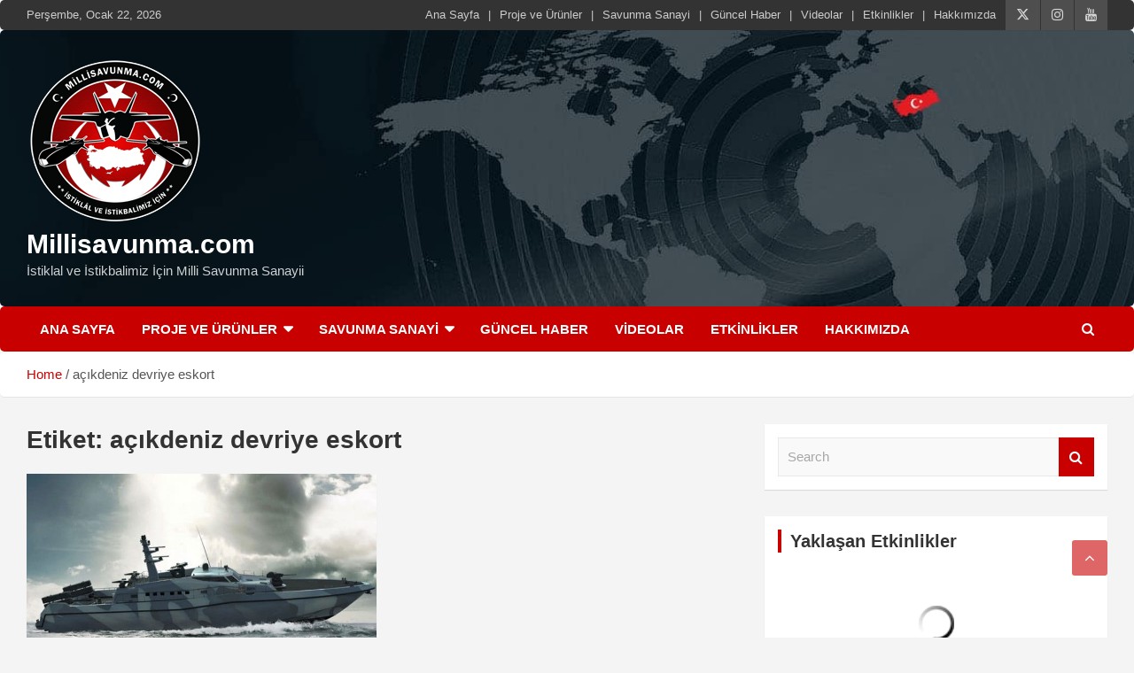

--- FILE ---
content_type: text/html; charset=UTF-8
request_url: https://www.millisavunma.com/tag/acikdeniz-devriye-eskort/
body_size: 30863
content:
<!doctype html><html  xmlns="http://www.w3.org/1999/xhtml" prefix="" lang="tr"><head><script data-no-optimize="1">var litespeed_docref=sessionStorage.getItem("litespeed_docref");litespeed_docref&&(Object.defineProperty(document,"referrer",{get:function(){return litespeed_docref}}),sessionStorage.removeItem("litespeed_docref"));</script> <meta charset="UTF-8"><meta name="viewport" content="width=device-width, initial-scale=1, shrink-to-fit=no"><link rel="profile" href="https://gmpg.org/xfn/11"><link rel="copyright" type="text/html" title="Millisavunma.com copyright information" href="https://www.millisavunma.com" /><meta name="description" content="Content tagged with açıkdeniz devriye eskort." /><meta name="keywords" content="açıkdeniz devriye eskort" /><meta property="og:type" content="website" /><meta property="og:site_name" content="Millisavunma.com" /><meta property="og:title" content="açıkdeniz devriye eskort" /><meta property="og:url" content="https://www.millisavunma.com/tag/acikdeniz-devriye-eskort/" /><meta property="og:description" content="Content tagged with açıkdeniz devriye eskort." /><meta property="og:locale" content="tr" /><meta property="og:image" content="https://www.millisavunma.com/wp-content/uploads/2020/12/bayraktr.gif" /><meta property="og:image:secure_url" content="https://www.millisavunma.com/wp-content/uploads/2020/12/bayraktr.gif" /><meta property="og:image:width" content="50" /><meta property="og:image:height" content="40" /><meta property="og:image:type" content="image/gif" /><link rel="publisher" type="text/html" title="Millisavunma.com" href="https://www.millisavunma.com/" /><title>açıkdeniz devriye eskort &#8211; Millisavunma.com</title><meta name='robots' content='max-image-preview:large' /><link rel='dns-prefetch' href='//fonts.googleapis.com' /><link rel='dns-prefetch' href='//hcaptcha.com' /><link rel="alternate" type="application/rss+xml" title="Millisavunma.com &raquo; akışı" href="https://www.millisavunma.com/feed/" /><link rel="alternate" type="application/rss+xml" title="Millisavunma.com &raquo; yorum akışı" href="https://www.millisavunma.com/comments/feed/" /><link rel="alternate" type="application/rss+xml" title="Millisavunma.com &raquo; açıkdeniz devriye eskort etiket akışı" href="https://www.millisavunma.com/tag/acikdeniz-devriye-eskort/feed/" /><style id='wp-img-auto-sizes-contain-inline-css' type='text/css'>img:is([sizes=auto i],[sizes^="auto," i]){contain-intrinsic-size:3000px 1500px}
/*# sourceURL=wp-img-auto-sizes-contain-inline-css */</style><link data-optimized="2" rel="stylesheet" href="https://www.millisavunma.com/wp-content/litespeed/css/dbed43a3be77237ef78eb4cc3ccfd4e5.css?ver=1a6b4" /><style id='global-styles-inline-css' type='text/css'>:root{--wp--preset--aspect-ratio--square: 1;--wp--preset--aspect-ratio--4-3: 4/3;--wp--preset--aspect-ratio--3-4: 3/4;--wp--preset--aspect-ratio--3-2: 3/2;--wp--preset--aspect-ratio--2-3: 2/3;--wp--preset--aspect-ratio--16-9: 16/9;--wp--preset--aspect-ratio--9-16: 9/16;--wp--preset--color--black: #000000;--wp--preset--color--cyan-bluish-gray: #abb8c3;--wp--preset--color--white: #ffffff;--wp--preset--color--pale-pink: #f78da7;--wp--preset--color--vivid-red: #cf2e2e;--wp--preset--color--luminous-vivid-orange: #ff6900;--wp--preset--color--luminous-vivid-amber: #fcb900;--wp--preset--color--light-green-cyan: #7bdcb5;--wp--preset--color--vivid-green-cyan: #00d084;--wp--preset--color--pale-cyan-blue: #8ed1fc;--wp--preset--color--vivid-cyan-blue: #0693e3;--wp--preset--color--vivid-purple: #9b51e0;--wp--preset--gradient--vivid-cyan-blue-to-vivid-purple: linear-gradient(135deg,rgb(6,147,227) 0%,rgb(155,81,224) 100%);--wp--preset--gradient--light-green-cyan-to-vivid-green-cyan: linear-gradient(135deg,rgb(122,220,180) 0%,rgb(0,208,130) 100%);--wp--preset--gradient--luminous-vivid-amber-to-luminous-vivid-orange: linear-gradient(135deg,rgb(252,185,0) 0%,rgb(255,105,0) 100%);--wp--preset--gradient--luminous-vivid-orange-to-vivid-red: linear-gradient(135deg,rgb(255,105,0) 0%,rgb(207,46,46) 100%);--wp--preset--gradient--very-light-gray-to-cyan-bluish-gray: linear-gradient(135deg,rgb(238,238,238) 0%,rgb(169,184,195) 100%);--wp--preset--gradient--cool-to-warm-spectrum: linear-gradient(135deg,rgb(74,234,220) 0%,rgb(151,120,209) 20%,rgb(207,42,186) 40%,rgb(238,44,130) 60%,rgb(251,105,98) 80%,rgb(254,248,76) 100%);--wp--preset--gradient--blush-light-purple: linear-gradient(135deg,rgb(255,206,236) 0%,rgb(152,150,240) 100%);--wp--preset--gradient--blush-bordeaux: linear-gradient(135deg,rgb(254,205,165) 0%,rgb(254,45,45) 50%,rgb(107,0,62) 100%);--wp--preset--gradient--luminous-dusk: linear-gradient(135deg,rgb(255,203,112) 0%,rgb(199,81,192) 50%,rgb(65,88,208) 100%);--wp--preset--gradient--pale-ocean: linear-gradient(135deg,rgb(255,245,203) 0%,rgb(182,227,212) 50%,rgb(51,167,181) 100%);--wp--preset--gradient--electric-grass: linear-gradient(135deg,rgb(202,248,128) 0%,rgb(113,206,126) 100%);--wp--preset--gradient--midnight: linear-gradient(135deg,rgb(2,3,129) 0%,rgb(40,116,252) 100%);--wp--preset--font-size--small: 13px;--wp--preset--font-size--medium: 20px;--wp--preset--font-size--large: 36px;--wp--preset--font-size--x-large: 42px;--wp--preset--spacing--20: 0.44rem;--wp--preset--spacing--30: 0.67rem;--wp--preset--spacing--40: 1rem;--wp--preset--spacing--50: 1.5rem;--wp--preset--spacing--60: 2.25rem;--wp--preset--spacing--70: 3.38rem;--wp--preset--spacing--80: 5.06rem;--wp--preset--shadow--natural: 6px 6px 9px rgba(0, 0, 0, 0.2);--wp--preset--shadow--deep: 12px 12px 50px rgba(0, 0, 0, 0.4);--wp--preset--shadow--sharp: 6px 6px 0px rgba(0, 0, 0, 0.2);--wp--preset--shadow--outlined: 6px 6px 0px -3px rgb(255, 255, 255), 6px 6px rgb(0, 0, 0);--wp--preset--shadow--crisp: 6px 6px 0px rgb(0, 0, 0);}:where(.is-layout-flex){gap: 0.5em;}:where(.is-layout-grid){gap: 0.5em;}body .is-layout-flex{display: flex;}.is-layout-flex{flex-wrap: wrap;align-items: center;}.is-layout-flex > :is(*, div){margin: 0;}body .is-layout-grid{display: grid;}.is-layout-grid > :is(*, div){margin: 0;}:where(.wp-block-columns.is-layout-flex){gap: 2em;}:where(.wp-block-columns.is-layout-grid){gap: 2em;}:where(.wp-block-post-template.is-layout-flex){gap: 1.25em;}:where(.wp-block-post-template.is-layout-grid){gap: 1.25em;}.has-black-color{color: var(--wp--preset--color--black) !important;}.has-cyan-bluish-gray-color{color: var(--wp--preset--color--cyan-bluish-gray) !important;}.has-white-color{color: var(--wp--preset--color--white) !important;}.has-pale-pink-color{color: var(--wp--preset--color--pale-pink) !important;}.has-vivid-red-color{color: var(--wp--preset--color--vivid-red) !important;}.has-luminous-vivid-orange-color{color: var(--wp--preset--color--luminous-vivid-orange) !important;}.has-luminous-vivid-amber-color{color: var(--wp--preset--color--luminous-vivid-amber) !important;}.has-light-green-cyan-color{color: var(--wp--preset--color--light-green-cyan) !important;}.has-vivid-green-cyan-color{color: var(--wp--preset--color--vivid-green-cyan) !important;}.has-pale-cyan-blue-color{color: var(--wp--preset--color--pale-cyan-blue) !important;}.has-vivid-cyan-blue-color{color: var(--wp--preset--color--vivid-cyan-blue) !important;}.has-vivid-purple-color{color: var(--wp--preset--color--vivid-purple) !important;}.has-black-background-color{background-color: var(--wp--preset--color--black) !important;}.has-cyan-bluish-gray-background-color{background-color: var(--wp--preset--color--cyan-bluish-gray) !important;}.has-white-background-color{background-color: var(--wp--preset--color--white) !important;}.has-pale-pink-background-color{background-color: var(--wp--preset--color--pale-pink) !important;}.has-vivid-red-background-color{background-color: var(--wp--preset--color--vivid-red) !important;}.has-luminous-vivid-orange-background-color{background-color: var(--wp--preset--color--luminous-vivid-orange) !important;}.has-luminous-vivid-amber-background-color{background-color: var(--wp--preset--color--luminous-vivid-amber) !important;}.has-light-green-cyan-background-color{background-color: var(--wp--preset--color--light-green-cyan) !important;}.has-vivid-green-cyan-background-color{background-color: var(--wp--preset--color--vivid-green-cyan) !important;}.has-pale-cyan-blue-background-color{background-color: var(--wp--preset--color--pale-cyan-blue) !important;}.has-vivid-cyan-blue-background-color{background-color: var(--wp--preset--color--vivid-cyan-blue) !important;}.has-vivid-purple-background-color{background-color: var(--wp--preset--color--vivid-purple) !important;}.has-black-border-color{border-color: var(--wp--preset--color--black) !important;}.has-cyan-bluish-gray-border-color{border-color: var(--wp--preset--color--cyan-bluish-gray) !important;}.has-white-border-color{border-color: var(--wp--preset--color--white) !important;}.has-pale-pink-border-color{border-color: var(--wp--preset--color--pale-pink) !important;}.has-vivid-red-border-color{border-color: var(--wp--preset--color--vivid-red) !important;}.has-luminous-vivid-orange-border-color{border-color: var(--wp--preset--color--luminous-vivid-orange) !important;}.has-luminous-vivid-amber-border-color{border-color: var(--wp--preset--color--luminous-vivid-amber) !important;}.has-light-green-cyan-border-color{border-color: var(--wp--preset--color--light-green-cyan) !important;}.has-vivid-green-cyan-border-color{border-color: var(--wp--preset--color--vivid-green-cyan) !important;}.has-pale-cyan-blue-border-color{border-color: var(--wp--preset--color--pale-cyan-blue) !important;}.has-vivid-cyan-blue-border-color{border-color: var(--wp--preset--color--vivid-cyan-blue) !important;}.has-vivid-purple-border-color{border-color: var(--wp--preset--color--vivid-purple) !important;}.has-vivid-cyan-blue-to-vivid-purple-gradient-background{background: var(--wp--preset--gradient--vivid-cyan-blue-to-vivid-purple) !important;}.has-light-green-cyan-to-vivid-green-cyan-gradient-background{background: var(--wp--preset--gradient--light-green-cyan-to-vivid-green-cyan) !important;}.has-luminous-vivid-amber-to-luminous-vivid-orange-gradient-background{background: var(--wp--preset--gradient--luminous-vivid-amber-to-luminous-vivid-orange) !important;}.has-luminous-vivid-orange-to-vivid-red-gradient-background{background: var(--wp--preset--gradient--luminous-vivid-orange-to-vivid-red) !important;}.has-very-light-gray-to-cyan-bluish-gray-gradient-background{background: var(--wp--preset--gradient--very-light-gray-to-cyan-bluish-gray) !important;}.has-cool-to-warm-spectrum-gradient-background{background: var(--wp--preset--gradient--cool-to-warm-spectrum) !important;}.has-blush-light-purple-gradient-background{background: var(--wp--preset--gradient--blush-light-purple) !important;}.has-blush-bordeaux-gradient-background{background: var(--wp--preset--gradient--blush-bordeaux) !important;}.has-luminous-dusk-gradient-background{background: var(--wp--preset--gradient--luminous-dusk) !important;}.has-pale-ocean-gradient-background{background: var(--wp--preset--gradient--pale-ocean) !important;}.has-electric-grass-gradient-background{background: var(--wp--preset--gradient--electric-grass) !important;}.has-midnight-gradient-background{background: var(--wp--preset--gradient--midnight) !important;}.has-small-font-size{font-size: var(--wp--preset--font-size--small) !important;}.has-medium-font-size{font-size: var(--wp--preset--font-size--medium) !important;}.has-large-font-size{font-size: var(--wp--preset--font-size--large) !important;}.has-x-large-font-size{font-size: var(--wp--preset--font-size--x-large) !important;}
/*# sourceURL=global-styles-inline-css */</style><style id='classic-theme-styles-inline-css' type='text/css'>/*! This file is auto-generated */
.wp-block-button__link{color:#fff;background-color:#32373c;border-radius:9999px;box-shadow:none;text-decoration:none;padding:calc(.667em + 2px) calc(1.333em + 2px);font-size:1.125em}.wp-block-file__button{background:#32373c;color:#fff;text-decoration:none}
/*# sourceURL=/wp-includes/css/classic-themes.min.css */</style><style id='wp-image-borders-styles-inline-css' type='text/css'>.wp-image-borders .alignright,
		.wp-image-borders .alignleft,
		.wp-image-borders .aligncenter,
		.wp-image-borders .alignnone,
		.wp-image-borders .size-auto,
		.wp-image-borders .size-full,
		.wp-image-borders .size-large,
		.wp-image-borders .size-medium,
		.wp-image-borders .size-thumbnail,
		.wp-image-borders .alignright img,
		.wp-image-borders .alignleft img,
		.wp-image-borders .aligncenter img,
		.wp-image-borders .alignnone img,
		.wp-image-borders .size-auto img,
		.wp-image-borders .size-full img,
		.wp-image-borders .size-large img,
		.wp-image-borders .size-medium img,
		.wp-image-borders .size-thumbnail img {
	   border-style: solid !important;
	   border-width: 0px !important;
	   border-radius: 8px !important;
	   border-color: #cecece !important;
	   -moz-box-shadow: 0px 0px 0px 0px #ffffff !important;
	   -webkit-box-shadow: 0px 0px 0px 0px #ffffff !important;
	   box-shadow: 0px 0px 0px 0px #ffffff !important;
   }
/*# sourceURL=wp-image-borders-styles-inline-css */</style> <script id="cookie-law-info-js-extra" type="litespeed/javascript">var _ckyConfig={"_ipData":[],"_assetsURL":"https://www.millisavunma.com/wp-content/plugins/cookie-law-info/lite/frontend/images/","_publicURL":"https://www.millisavunma.com","_expiry":"365","_categories":[{"name":"Gereklilik","slug":"necessary","isNecessary":!0,"ccpaDoNotSell":!0,"cookies":[],"active":!0,"defaultConsent":{"gdpr":!0,"ccpa":!0}},{"name":"\u0130\u015flevsellik","slug":"functional","isNecessary":!1,"ccpaDoNotSell":!0,"cookies":[],"active":!0,"defaultConsent":{"gdpr":!1,"ccpa":!1}},{"name":"Analiz","slug":"analytics","isNecessary":!1,"ccpaDoNotSell":!0,"cookies":[],"active":!0,"defaultConsent":{"gdpr":!1,"ccpa":!1}},{"name":"Performans","slug":"performance","isNecessary":!1,"ccpaDoNotSell":!0,"cookies":[],"active":!0,"defaultConsent":{"gdpr":!1,"ccpa":!1}},{"name":"Reklam","slug":"advertisement","isNecessary":!1,"ccpaDoNotSell":!0,"cookies":[],"active":!0,"defaultConsent":{"gdpr":!1,"ccpa":!1}}],"_activeLaw":"gdpr","_rootDomain":"","_block":"1","_showBanner":"1","_bannerConfig":{"settings":{"type":"box","preferenceCenterType":"popup","position":"bottom-right","applicableLaw":"gdpr"},"behaviours":{"reloadBannerOnAccept":!1,"loadAnalyticsByDefault":!1,"animations":{"onLoad":"animate","onHide":"sticky"}},"config":{"revisitConsent":{"status":!0,"tag":"revisit-consent","position":"bottom-left","meta":{"url":"#"},"styles":{"background-color":"#0056a7"},"elements":{"title":{"type":"text","tag":"revisit-consent-title","status":!0,"styles":{"color":"#0056a7"}}}},"preferenceCenter":{"toggle":{"status":!0,"tag":"detail-category-toggle","type":"toggle","states":{"active":{"styles":{"background-color":"#1863DC"}},"inactive":{"styles":{"background-color":"#D0D5D2"}}}}},"categoryPreview":{"status":!1,"toggle":{"status":!0,"tag":"detail-category-preview-toggle","type":"toggle","states":{"active":{"styles":{"background-color":"#1863DC"}},"inactive":{"styles":{"background-color":"#D0D5D2"}}}}},"videoPlaceholder":{"status":!0,"styles":{"background-color":"#000000","border-color":"#000000","color":"#ffffff"}},"readMore":{"status":!0,"tag":"readmore-button","type":"link","meta":{"noFollow":!0,"newTab":!0},"styles":{"color":"#1863dc","background-color":"transparent","border-color":"transparent"}},"showMore":{"status":!0,"tag":"show-desc-button","type":"button","styles":{"color":"#1863DC"}},"showLess":{"status":!0,"tag":"hide-desc-button","type":"button","styles":{"color":"#1863DC"}},"alwaysActive":{"status":!0,"tag":"always-active","styles":{"color":"#008000"}},"manualLinks":{"status":!0,"tag":"manual-links","type":"link","styles":{"color":"#1863DC"}},"auditTable":{"status":!0},"optOption":{"status":!0,"toggle":{"status":!0,"tag":"optout-option-toggle","type":"toggle","states":{"active":{"styles":{"background-color":"#1863dc"}},"inactive":{"styles":{"background-color":"#FFFFFF"}}}}}}},"_version":"3.3.9.1","_logConsent":"1","_tags":[{"tag":"accept-button","styles":{"color":"#FFFFFF","background-color":"#058C10","border-color":"#04842C"}},{"tag":"reject-button","styles":{"color":"#1863dc","background-color":"transparent","border-color":"#1863DC"}},{"tag":"settings-button","styles":{"color":"#C70000","background-color":"transparent","border-color":"#C70000"}},{"tag":"readmore-button","styles":{"color":"#1863dc","background-color":"transparent","border-color":"transparent"}},{"tag":"donotsell-button","styles":{"color":"#1863dc","background-color":"transparent","border-color":"transparent"}},{"tag":"show-desc-button","styles":{"color":"#1863DC"}},{"tag":"hide-desc-button","styles":{"color":"#1863DC"}},{"tag":"cky-always-active","styles":[]},{"tag":"cky-link","styles":[]},{"tag":"accept-button","styles":{"color":"#FFFFFF","background-color":"#058C10","border-color":"#04842C"}},{"tag":"revisit-consent","styles":{"background-color":"#0056a7"}}],"_shortCodes":[{"key":"cky_readmore","content":"\u003Ca href=\"https://www.millisavunma.com/gizlilik-politikasi/\" class=\"cky-policy\" aria-label=\"\u00c7erez Politikam\u0131z\" target=\"_blank\" rel=\"noopener\" data-cky-tag=\"readmore-button\"\u003E\u00c7erez Politikam\u0131z\u003C/a\u003E","tag":"readmore-button","status":!0,"attributes":{"rel":"nofollow","target":"_blank"}},{"key":"cky_show_desc","content":"\u003Cbutton class=\"cky-show-desc-btn\" data-cky-tag=\"show-desc-button\" aria-label=\"Daha Fazlas\u0131n\u0131 G\u00f6ster\"\u003EDaha Fazlas\u0131n\u0131 G\u00f6ster\u003C/button\u003E","tag":"show-desc-button","status":!0,"attributes":[]},{"key":"cky_hide_desc","content":"\u003Cbutton class=\"cky-show-desc-btn\" data-cky-tag=\"hide-desc-button\" aria-label=\"Daha Az\u0131n\u0131 G\u00f6ster\"\u003EDaha Az\u0131n\u0131 G\u00f6ster\u003C/button\u003E","tag":"hide-desc-button","status":!0,"attributes":[]},{"key":"cky_optout_show_desc","content":"[cky_optout_show_desc]","tag":"optout-show-desc-button","status":!0,"attributes":[]},{"key":"cky_optout_hide_desc","content":"[cky_optout_hide_desc]","tag":"optout-hide-desc-button","status":!0,"attributes":[]},{"key":"cky_category_toggle_label","content":"[cky_{{status}}_category_label] [cky_preference_{{category_slug}}_title]","tag":"","status":!0,"attributes":[]},{"key":"cky_enable_category_label","content":"Enable","tag":"","status":!0,"attributes":[]},{"key":"cky_disable_category_label","content":"Disable","tag":"","status":!0,"attributes":[]},{"key":"cky_video_placeholder","content":"\u003Cdiv class=\"video-placeholder-normal\" data-cky-tag=\"video-placeholder\" id=\"[UNIQUEID]\"\u003E\u003Cp class=\"video-placeholder-text-normal\" data-cky-tag=\"placeholder-title\"\u003EBu i\u00e7eri\u011fe eri\u015fmek i\u00e7in l\u00fctfen \u00e7erezleri kabul edin.\u003C/p\u003E\u003C/div\u003E","tag":"","status":!0,"attributes":[]},{"key":"cky_enable_optout_label","content":"Enable","tag":"","status":!0,"attributes":[]},{"key":"cky_disable_optout_label","content":"Disable","tag":"","status":!0,"attributes":[]},{"key":"cky_optout_toggle_label","content":"[cky_{{status}}_optout_label] [cky_optout_option_title]","tag":"","status":!0,"attributes":[]},{"key":"cky_optout_option_title","content":"Do Not Sell or Share My Personal Information","tag":"","status":!0,"attributes":[]},{"key":"cky_optout_close_label","content":"Close","tag":"","status":!0,"attributes":[]},{"key":"cky_preference_close_label","content":"Close","tag":"","status":!0,"attributes":[]}],"_rtl":"","_language":"tr","_providersToBlock":[]};var _ckyStyles={"css":".cky-overlay{background: #000000; opacity: 0.4; position: fixed; top: 0; left: 0; width: 100%; height: 100%; z-index: 99999999;}.cky-hide{display: none;}.cky-btn-revisit-wrapper{display: flex; align-items: center; justify-content: center; background: #0056a7; width: 45px; height: 45px; border-radius: 50%; position: fixed; z-index: 999999; cursor: pointer;}.cky-revisit-bottom-left{bottom: 15px; left: 15px;}.cky-revisit-bottom-right{bottom: 15px; right: 15px;}.cky-btn-revisit-wrapper .cky-btn-revisit{display: flex; align-items: center; justify-content: center; background: none; border: none; cursor: pointer; position: relative; margin: 0; padding: 0;}.cky-btn-revisit-wrapper .cky-btn-revisit img{max-width: fit-content; margin: 0; height: 30px; width: 30px;}.cky-revisit-bottom-left:hover::before{content: attr(data-tooltip); position: absolute; background: #4e4b66; color: #ffffff; left: calc(100% + 7px); font-size: 12px; line-height: 16px; width: max-content; padding: 4px 8px; border-radius: 4px;}.cky-revisit-bottom-left:hover::after{position: absolute; content: \"\"; border: 5px solid transparent; left: calc(100% + 2px); border-left-width: 0; border-right-color: #4e4b66;}.cky-revisit-bottom-right:hover::before{content: attr(data-tooltip); position: absolute; background: #4e4b66; color: #ffffff; right: calc(100% + 7px); font-size: 12px; line-height: 16px; width: max-content; padding: 4px 8px; border-radius: 4px;}.cky-revisit-bottom-right:hover::after{position: absolute; content: \"\"; border: 5px solid transparent; right: calc(100% + 2px); border-right-width: 0; border-left-color: #4e4b66;}.cky-revisit-hide{display: none;}.cky-consent-container{position: fixed; width: 440px; box-sizing: border-box; z-index: 9999999; border-radius: 6px;}.cky-consent-container .cky-consent-bar{background: #ffffff; border: 1px solid; padding: 20px 26px; box-shadow: 0 -1px 10px 0 #acabab4d; border-radius: 6px;}.cky-box-bottom-left{bottom: 40px; left: 40px;}.cky-box-bottom-right{bottom: 40px; right: 40px;}.cky-box-top-left{top: 40px; left: 40px;}.cky-box-top-right{top: 40px; right: 40px;}.cky-custom-brand-logo-wrapper .cky-custom-brand-logo{width: 100px; height: auto; margin: 0 0 12px 0;}.cky-notice .cky-title{color: #212121; font-weight: 700; font-size: 18px; line-height: 24px; margin: 0 0 12px 0;}.cky-notice-des *,.cky-preference-content-wrapper *,.cky-accordion-header-des *,.cky-gpc-wrapper .cky-gpc-desc *{font-size: 14px;}.cky-notice-des{color: #212121; font-size: 14px; line-height: 24px; font-weight: 400;}.cky-notice-des img{height: 25px; width: 25px;}.cky-consent-bar .cky-notice-des p,.cky-gpc-wrapper .cky-gpc-desc p,.cky-preference-body-wrapper .cky-preference-content-wrapper p,.cky-accordion-header-wrapper .cky-accordion-header-des p,.cky-cookie-des-table li div:last-child p{color: inherit; margin-top: 0; overflow-wrap: break-word;}.cky-notice-des P:last-child,.cky-preference-content-wrapper p:last-child,.cky-cookie-des-table li div:last-child p:last-child,.cky-gpc-wrapper .cky-gpc-desc p:last-child{margin-bottom: 0;}.cky-notice-des a.cky-policy,.cky-notice-des button.cky-policy{font-size: 14px; color: #1863dc; white-space: nowrap; cursor: pointer; background: transparent; border: 1px solid; text-decoration: underline;}.cky-notice-des button.cky-policy{padding: 0;}.cky-notice-des a.cky-policy:focus-visible,.cky-notice-des button.cky-policy:focus-visible,.cky-preference-content-wrapper .cky-show-desc-btn:focus-visible,.cky-accordion-header .cky-accordion-btn:focus-visible,.cky-preference-header .cky-btn-close:focus-visible,.cky-switch input[type=\"checkbox\"]:focus-visible,.cky-footer-wrapper a:focus-visible,.cky-btn:focus-visible{outline: 2px solid #1863dc; outline-offset: 2px;}.cky-btn:focus:not(:focus-visible),.cky-accordion-header .cky-accordion-btn:focus:not(:focus-visible),.cky-preference-content-wrapper .cky-show-desc-btn:focus:not(:focus-visible),.cky-btn-revisit-wrapper .cky-btn-revisit:focus:not(:focus-visible),.cky-preference-header .cky-btn-close:focus:not(:focus-visible),.cky-consent-bar .cky-banner-btn-close:focus:not(:focus-visible){outline: 0;}button.cky-show-desc-btn:not(:hover):not(:active){color: #1863dc; background: transparent;}button.cky-accordion-btn:not(:hover):not(:active),button.cky-banner-btn-close:not(:hover):not(:active),button.cky-btn-revisit:not(:hover):not(:active),button.cky-btn-close:not(:hover):not(:active){background: transparent;}.cky-consent-bar button:hover,.cky-modal.cky-modal-open button:hover,.cky-consent-bar button:focus,.cky-modal.cky-modal-open button:focus{text-decoration: none;}.cky-notice-btn-wrapper{display: flex; justify-content: flex-start; align-items: center; flex-wrap: wrap; margin-top: 16px;}.cky-notice-btn-wrapper .cky-btn{text-shadow: none; box-shadow: none;}.cky-btn{flex: auto; max-width: 100%; font-size: 14px; font-family: inherit; line-height: 24px; padding: 8px; font-weight: 500; margin: 0 8px 0 0; border-radius: 2px; cursor: pointer; text-align: center; text-transform: none; min-height: 0;}.cky-btn:hover{opacity: 0.8;}.cky-btn-customize{color: #1863dc; background: transparent; border: 2px solid #1863dc;}.cky-btn-reject{color: #1863dc; background: transparent; border: 2px solid #1863dc;}.cky-btn-accept{background: #1863dc; color: #ffffff; border: 2px solid #1863dc;}.cky-btn:last-child{margin-right: 0;}@media (max-width: 576px){.cky-box-bottom-left{bottom: 0; left: 0;}.cky-box-bottom-right{bottom: 0; right: 0;}.cky-box-top-left{top: 0; left: 0;}.cky-box-top-right{top: 0; right: 0;}}@media (max-width: 440px){.cky-box-bottom-left, .cky-box-bottom-right, .cky-box-top-left, .cky-box-top-right{width: 100%; max-width: 100%;}.cky-consent-container .cky-consent-bar{padding: 20px 0;}.cky-custom-brand-logo-wrapper, .cky-notice .cky-title, .cky-notice-des, .cky-notice-btn-wrapper{padding: 0 24px;}.cky-notice-des{max-height: 40vh; overflow-y: scroll;}.cky-notice-btn-wrapper{flex-direction: column; margin-top: 0;}.cky-btn{width: 100%; margin: 10px 0 0 0;}.cky-notice-btn-wrapper .cky-btn-customize{order: 2;}.cky-notice-btn-wrapper .cky-btn-reject{order: 3;}.cky-notice-btn-wrapper .cky-btn-accept{order: 1; margin-top: 16px;}}@media (max-width: 352px){.cky-notice .cky-title{font-size: 16px;}.cky-notice-des *{font-size: 12px;}.cky-notice-des, .cky-btn{font-size: 12px;}}.cky-modal.cky-modal-open{display: flex; visibility: visible; -webkit-transform: translate(-50%, -50%); -moz-transform: translate(-50%, -50%); -ms-transform: translate(-50%, -50%); -o-transform: translate(-50%, -50%); transform: translate(-50%, -50%); top: 50%; left: 50%; transition: all 1s ease;}.cky-modal{box-shadow: 0 32px 68px rgba(0, 0, 0, 0.3); margin: 0 auto; position: fixed; max-width: 100%; background: #ffffff; top: 50%; box-sizing: border-box; border-radius: 6px; z-index: 999999999; color: #212121; -webkit-transform: translate(-50%, 100%); -moz-transform: translate(-50%, 100%); -ms-transform: translate(-50%, 100%); -o-transform: translate(-50%, 100%); transform: translate(-50%, 100%); visibility: hidden; transition: all 0s ease;}.cky-preference-center{max-height: 79vh; overflow: hidden; width: 845px; overflow: hidden; flex: 1 1 0; display: flex; flex-direction: column; border-radius: 6px;}.cky-preference-header{display: flex; align-items: center; justify-content: space-between; padding: 22px 24px; border-bottom: 1px solid;}.cky-preference-header .cky-preference-title{font-size: 18px; font-weight: 700; line-height: 24px;}.cky-preference-header .cky-btn-close{margin: 0; cursor: pointer; vertical-align: middle; padding: 0; background: none; border: none; width: auto; height: auto; min-height: 0; line-height: 0; text-shadow: none; box-shadow: none;}.cky-preference-header .cky-btn-close img{margin: 0; height: 10px; width: 10px;}.cky-preference-body-wrapper{padding: 0 24px; flex: 1; overflow: auto; box-sizing: border-box;}.cky-preference-content-wrapper,.cky-gpc-wrapper .cky-gpc-desc{font-size: 14px; line-height: 24px; font-weight: 400; padding: 12px 0;}.cky-preference-content-wrapper{border-bottom: 1px solid;}.cky-preference-content-wrapper img{height: 25px; width: 25px;}.cky-preference-content-wrapper .cky-show-desc-btn{font-size: 14px; font-family: inherit; color: #1863dc; text-decoration: none; line-height: 24px; padding: 0; margin: 0; white-space: nowrap; cursor: pointer; background: transparent; border-color: transparent; text-transform: none; min-height: 0; text-shadow: none; box-shadow: none;}.cky-accordion-wrapper{margin-bottom: 10px;}.cky-accordion{border-bottom: 1px solid;}.cky-accordion:last-child{border-bottom: none;}.cky-accordion .cky-accordion-item{display: flex; margin-top: 10px;}.cky-accordion .cky-accordion-body{display: none;}.cky-accordion.cky-accordion-active .cky-accordion-body{display: block; padding: 0 22px; margin-bottom: 16px;}.cky-accordion-header-wrapper{cursor: pointer; width: 100%;}.cky-accordion-item .cky-accordion-header{display: flex; justify-content: space-between; align-items: center;}.cky-accordion-header .cky-accordion-btn{font-size: 16px; font-family: inherit; color: #212121; line-height: 24px; background: none; border: none; font-weight: 700; padding: 0; margin: 0; cursor: pointer; text-transform: none; min-height: 0; text-shadow: none; box-shadow: none;}.cky-accordion-header .cky-always-active{color: #008000; font-weight: 600; line-height: 24px; font-size: 14px;}.cky-accordion-header-des{font-size: 14px; line-height: 24px; margin: 10px 0 16px 0;}.cky-accordion-chevron{margin-right: 22px; position: relative; cursor: pointer;}.cky-accordion-chevron-hide{display: none;}.cky-accordion .cky-accordion-chevron i::before{content: \"\"; position: absolute; border-right: 1.4px solid; border-bottom: 1.4px solid; border-color: inherit; height: 6px; width: 6px; -webkit-transform: rotate(-45deg); -moz-transform: rotate(-45deg); -ms-transform: rotate(-45deg); -o-transform: rotate(-45deg); transform: rotate(-45deg); transition: all 0.2s ease-in-out; top: 8px;}.cky-accordion.cky-accordion-active .cky-accordion-chevron i::before{-webkit-transform: rotate(45deg); -moz-transform: rotate(45deg); -ms-transform: rotate(45deg); -o-transform: rotate(45deg); transform: rotate(45deg);}.cky-audit-table{background: #f4f4f4; border-radius: 6px;}.cky-audit-table .cky-empty-cookies-text{color: inherit; font-size: 12px; line-height: 24px; margin: 0; padding: 10px;}.cky-audit-table .cky-cookie-des-table{font-size: 12px; line-height: 24px; font-weight: normal; padding: 15px 10px; border-bottom: 1px solid; border-bottom-color: inherit; margin: 0;}.cky-audit-table .cky-cookie-des-table:last-child{border-bottom: none;}.cky-audit-table .cky-cookie-des-table li{list-style-type: none; display: flex; padding: 3px 0;}.cky-audit-table .cky-cookie-des-table li:first-child{padding-top: 0;}.cky-cookie-des-table li div:first-child{width: 100px; font-weight: 600; word-break: break-word; word-wrap: break-word;}.cky-cookie-des-table li div:last-child{flex: 1; word-break: break-word; word-wrap: break-word; margin-left: 8px;}.cky-footer-shadow{display: block; width: 100%; height: 40px; background: linear-gradient(180deg, rgba(255, 255, 255, 0) 0%, #ffffff 100%); position: absolute; bottom: calc(100% - 1px);}.cky-footer-wrapper{position: relative;}.cky-prefrence-btn-wrapper{display: flex; flex-wrap: wrap; align-items: center; justify-content: center; padding: 22px 24px; border-top: 1px solid;}.cky-prefrence-btn-wrapper .cky-btn{flex: auto; max-width: 100%; text-shadow: none; box-shadow: none;}.cky-btn-preferences{color: #1863dc; background: transparent; border: 2px solid #1863dc;}.cky-preference-header,.cky-preference-body-wrapper,.cky-preference-content-wrapper,.cky-accordion-wrapper,.cky-accordion,.cky-accordion-wrapper,.cky-footer-wrapper,.cky-prefrence-btn-wrapper{border-color: inherit;}@media (max-width: 845px){.cky-modal{max-width: calc(100% - 16px);}}@media (max-width: 576px){.cky-modal{max-width: 100%;}.cky-preference-center{max-height: 100vh;}.cky-prefrence-btn-wrapper{flex-direction: column;}.cky-accordion.cky-accordion-active .cky-accordion-body{padding-right: 0;}.cky-prefrence-btn-wrapper .cky-btn{width: 100%; margin: 10px 0 0 0;}.cky-prefrence-btn-wrapper .cky-btn-reject{order: 3;}.cky-prefrence-btn-wrapper .cky-btn-accept{order: 1; margin-top: 0;}.cky-prefrence-btn-wrapper .cky-btn-preferences{order: 2;}}@media (max-width: 425px){.cky-accordion-chevron{margin-right: 15px;}.cky-notice-btn-wrapper{margin-top: 0;}.cky-accordion.cky-accordion-active .cky-accordion-body{padding: 0 15px;}}@media (max-width: 352px){.cky-preference-header .cky-preference-title{font-size: 16px;}.cky-preference-header{padding: 16px 24px;}.cky-preference-content-wrapper *, .cky-accordion-header-des *{font-size: 12px;}.cky-preference-content-wrapper, .cky-preference-content-wrapper .cky-show-more, .cky-accordion-header .cky-always-active, .cky-accordion-header-des, .cky-preference-content-wrapper .cky-show-desc-btn, .cky-notice-des a.cky-policy{font-size: 12px;}.cky-accordion-header .cky-accordion-btn{font-size: 14px;}}.cky-switch{display: flex;}.cky-switch input[type=\"checkbox\"]{position: relative; width: 44px; height: 24px; margin: 0; background: #d0d5d2; -webkit-appearance: none; border-radius: 50px; cursor: pointer; outline: 0; border: none; top: 0;}.cky-switch input[type=\"checkbox\"]:checked{background: #1863dc;}.cky-switch input[type=\"checkbox\"]:before{position: absolute; content: \"\"; height: 20px; width: 20px; left: 2px; bottom: 2px; border-radius: 50%; background-color: white; -webkit-transition: 0.4s; transition: 0.4s; margin: 0;}.cky-switch input[type=\"checkbox\"]:after{display: none;}.cky-switch input[type=\"checkbox\"]:checked:before{-webkit-transform: translateX(20px); -ms-transform: translateX(20px); transform: translateX(20px);}@media (max-width: 425px){.cky-switch input[type=\"checkbox\"]{width: 38px; height: 21px;}.cky-switch input[type=\"checkbox\"]:before{height: 17px; width: 17px;}.cky-switch input[type=\"checkbox\"]:checked:before{-webkit-transform: translateX(17px); -ms-transform: translateX(17px); transform: translateX(17px);}}.cky-consent-bar .cky-banner-btn-close{position: absolute; right: 9px; top: 5px; background: none; border: none; cursor: pointer; padding: 0; margin: 0; min-height: 0; line-height: 0; height: auto; width: auto; text-shadow: none; box-shadow: none;}.cky-consent-bar .cky-banner-btn-close img{height: 9px; width: 9px; margin: 0;}.cky-notice-group{font-size: 14px; line-height: 24px; font-weight: 400; color: #212121;}.cky-notice-btn-wrapper .cky-btn-do-not-sell{font-size: 14px; line-height: 24px; padding: 6px 0; margin: 0; font-weight: 500; background: none; border-radius: 2px; border: none; cursor: pointer; text-align: left; color: #1863dc; background: transparent; border-color: transparent; box-shadow: none; text-shadow: none;}.cky-consent-bar .cky-banner-btn-close:focus-visible,.cky-notice-btn-wrapper .cky-btn-do-not-sell:focus-visible,.cky-opt-out-btn-wrapper .cky-btn:focus-visible,.cky-opt-out-checkbox-wrapper input[type=\"checkbox\"].cky-opt-out-checkbox:focus-visible{outline: 2px solid #1863dc; outline-offset: 2px;}@media (max-width: 440px){.cky-consent-container{width: 100%;}}@media (max-width: 352px){.cky-notice-des a.cky-policy, .cky-notice-btn-wrapper .cky-btn-do-not-sell{font-size: 12px;}}.cky-opt-out-wrapper{padding: 12px 0;}.cky-opt-out-wrapper .cky-opt-out-checkbox-wrapper{display: flex; align-items: center;}.cky-opt-out-checkbox-wrapper .cky-opt-out-checkbox-label{font-size: 16px; font-weight: 700; line-height: 24px; margin: 0 0 0 12px; cursor: pointer;}.cky-opt-out-checkbox-wrapper input[type=\"checkbox\"].cky-opt-out-checkbox{background-color: #ffffff; border: 1px solid black; width: 20px; height: 18.5px; margin: 0; -webkit-appearance: none; position: relative; display: flex; align-items: center; justify-content: center; border-radius: 2px; cursor: pointer;}.cky-opt-out-checkbox-wrapper input[type=\"checkbox\"].cky-opt-out-checkbox:checked{background-color: #1863dc; border: none;}.cky-opt-out-checkbox-wrapper input[type=\"checkbox\"].cky-opt-out-checkbox:checked::after{left: 6px; bottom: 4px; width: 7px; height: 13px; border: solid #ffffff; border-width: 0 3px 3px 0; border-radius: 2px; -webkit-transform: rotate(45deg); -ms-transform: rotate(45deg); transform: rotate(45deg); content: \"\"; position: absolute; box-sizing: border-box;}.cky-opt-out-checkbox-wrapper.cky-disabled .cky-opt-out-checkbox-label,.cky-opt-out-checkbox-wrapper.cky-disabled input[type=\"checkbox\"].cky-opt-out-checkbox{cursor: no-drop;}.cky-gpc-wrapper{margin: 0 0 0 32px;}.cky-footer-wrapper .cky-opt-out-btn-wrapper{display: flex; flex-wrap: wrap; align-items: center; justify-content: center; padding: 22px 24px;}.cky-opt-out-btn-wrapper .cky-btn{flex: auto; max-width: 100%; text-shadow: none; box-shadow: none;}.cky-opt-out-btn-wrapper .cky-btn-cancel{border: 1px solid #dedfe0; background: transparent; color: #858585;}.cky-opt-out-btn-wrapper .cky-btn-confirm{background: #1863dc; color: #ffffff; border: 1px solid #1863dc;}@media (max-width: 352px){.cky-opt-out-checkbox-wrapper .cky-opt-out-checkbox-label{font-size: 14px;}.cky-gpc-wrapper .cky-gpc-desc, .cky-gpc-wrapper .cky-gpc-desc *{font-size: 12px;}.cky-opt-out-checkbox-wrapper input[type=\"checkbox\"].cky-opt-out-checkbox{width: 16px; height: 16px;}.cky-opt-out-checkbox-wrapper input[type=\"checkbox\"].cky-opt-out-checkbox:checked::after{left: 5px; bottom: 4px; width: 3px; height: 9px;}.cky-gpc-wrapper{margin: 0 0 0 28px;}}.video-placeholder-youtube{background-size: 100% 100%; background-position: center; background-repeat: no-repeat; background-color: #b2b0b059; position: relative; display: flex; align-items: center; justify-content: center; max-width: 100%;}.video-placeholder-text-youtube{text-align: center; align-items: center; padding: 10px 16px; background-color: #000000cc; color: #ffffff; border: 1px solid; border-radius: 2px; cursor: pointer;}.video-placeholder-normal{background-image: url(\"/wp-content/plugins/cookie-law-info/lite/frontend/images/placeholder.svg\"); background-size: 80px; background-position: center; background-repeat: no-repeat; background-color: #b2b0b059; position: relative; display: flex; align-items: flex-end; justify-content: center; max-width: 100%;}.video-placeholder-text-normal{align-items: center; padding: 10px 16px; text-align: center; border: 1px solid; border-radius: 2px; cursor: pointer;}.cky-rtl{direction: rtl; text-align: right;}.cky-rtl .cky-banner-btn-close{left: 9px; right: auto;}.cky-rtl .cky-notice-btn-wrapper .cky-btn:last-child{margin-right: 8px;}.cky-rtl .cky-notice-btn-wrapper .cky-btn:first-child{margin-right: 0;}.cky-rtl .cky-notice-btn-wrapper{margin-left: 0; margin-right: 15px;}.cky-rtl .cky-prefrence-btn-wrapper .cky-btn{margin-right: 8px;}.cky-rtl .cky-prefrence-btn-wrapper .cky-btn:first-child{margin-right: 0;}.cky-rtl .cky-accordion .cky-accordion-chevron i::before{border: none; border-left: 1.4px solid; border-top: 1.4px solid; left: 12px;}.cky-rtl .cky-accordion.cky-accordion-active .cky-accordion-chevron i::before{-webkit-transform: rotate(-135deg); -moz-transform: rotate(-135deg); -ms-transform: rotate(-135deg); -o-transform: rotate(-135deg); transform: rotate(-135deg);}@media (max-width: 768px){.cky-rtl .cky-notice-btn-wrapper{margin-right: 0;}}@media (max-width: 576px){.cky-rtl .cky-notice-btn-wrapper .cky-btn:last-child{margin-right: 0;}.cky-rtl .cky-prefrence-btn-wrapper .cky-btn{margin-right: 0;}.cky-rtl .cky-accordion.cky-accordion-active .cky-accordion-body{padding: 0 22px 0 0;}}@media (max-width: 425px){.cky-rtl .cky-accordion.cky-accordion-active .cky-accordion-body{padding: 0 15px 0 0;}}.cky-rtl .cky-opt-out-btn-wrapper .cky-btn{margin-right: 12px;}.cky-rtl .cky-opt-out-btn-wrapper .cky-btn:first-child{margin-right: 0;}.cky-rtl .cky-opt-out-checkbox-wrapper .cky-opt-out-checkbox-label{margin: 0 12px 0 0;}"}</script> <script type="litespeed/javascript" data-src="https://www.millisavunma.com/wp-includes/js/jquery/jquery.min.js" id="jquery-core-js"></script> <link rel="https://api.w.org/" href="https://www.millisavunma.com/wp-json/" /><link rel="alternate" title="JSON" type="application/json" href="https://www.millisavunma.com/wp-json/wp/v2/tags/4250" /><style id="cky-style-inline">[data-cky-tag]{visibility:hidden;}</style><style>.h-captcha{position:relative;display:block;margin-bottom:2rem;padding:0;clear:both}.h-captcha[data-size="normal"]{width:302px;height:76px}.h-captcha[data-size="compact"]{width:158px;height:138px}.h-captcha[data-size="invisible"]{display:none}.h-captcha iframe{z-index:1}.h-captcha::before{content:"";display:block;position:absolute;top:0;left:0;background:url(https://www.millisavunma.com/wp-content/plugins/hcaptcha-for-forms-and-more/assets/images/hcaptcha-div-logo.svg) no-repeat;border:1px solid #fff0;border-radius:4px;box-sizing:border-box}.h-captcha::after{content:"The hCaptcha loading is delayed until user interaction.";font-family:-apple-system,system-ui,BlinkMacSystemFont,"Segoe UI",Roboto,Oxygen,Ubuntu,"Helvetica Neue",Arial,sans-serif;font-size:10px;font-weight:500;position:absolute;top:0;bottom:0;left:0;right:0;box-sizing:border-box;color:#bf1722;opacity:0}.h-captcha:not(:has(iframe))::after{animation:hcap-msg-fade-in .3s ease forwards;animation-delay:2s}.h-captcha:has(iframe)::after{animation:none;opacity:0}@keyframes hcap-msg-fade-in{to{opacity:1}}.h-captcha[data-size="normal"]::before{width:302px;height:76px;background-position:93.8% 28%}.h-captcha[data-size="normal"]::after{width:302px;height:76px;display:flex;flex-wrap:wrap;align-content:center;line-height:normal;padding:0 75px 0 10px}.h-captcha[data-size="compact"]::before{width:158px;height:138px;background-position:49.9% 78.8%}.h-captcha[data-size="compact"]::after{width:158px;height:138px;text-align:center;line-height:normal;padding:24px 10px 10px 10px}.h-captcha[data-theme="light"]::before,body.is-light-theme .h-captcha[data-theme="auto"]::before,.h-captcha[data-theme="auto"]::before{background-color:#fafafa;border:1px solid #e0e0e0}.h-captcha[data-theme="dark"]::before,body.is-dark-theme .h-captcha[data-theme="auto"]::before,html.wp-dark-mode-active .h-captcha[data-theme="auto"]::before,html.drdt-dark-mode .h-captcha[data-theme="auto"]::before{background-image:url(https://www.millisavunma.com/wp-content/plugins/hcaptcha-for-forms-and-more/assets/images/hcaptcha-div-logo-white.svg);background-repeat:no-repeat;background-color:#333;border:1px solid #f5f5f5}@media (prefers-color-scheme:dark){.h-captcha[data-theme="auto"]::before{background-image:url(https://www.millisavunma.com/wp-content/plugins/hcaptcha-for-forms-and-more/assets/images/hcaptcha-div-logo-white.svg);background-repeat:no-repeat;background-color:#333;border:1px solid #f5f5f5}}.h-captcha[data-theme="custom"]::before{background-color:initial}.h-captcha[data-size="invisible"]::before,.h-captcha[data-size="invisible"]::after{display:none}.h-captcha iframe{position:relative}div[style*="z-index: 2147483647"] div[style*="border-width: 11px"][style*="position: absolute"][style*="pointer-events: none"]{border-style:none}</style><style type="text/css">.recentcomments a{display:inline !important;padding:0 !important;margin:0 !important;}</style><link rel="icon" href="https://www.millisavunma.com/wp-content/uploads/2020/12/bayraktr.gif" sizes="32x32" /><link rel="icon" href="https://www.millisavunma.com/wp-content/uploads/2020/12/bayraktr.gif" sizes="192x192" /><link rel="apple-touch-icon" href="https://www.millisavunma.com/wp-content/uploads/2020/12/bayraktr.gif" /><meta name="msapplication-TileImage" content="https://www.millisavunma.com/wp-content/uploads/2020/12/bayraktr.gif" /><style type="text/css" id="wp-custom-css">div {
   border-radius:5px
}</style> <script type="litespeed/javascript" data-src="https://www.googletagmanager.com/gtag/js?id=UA-176087268-1"></script> <script type="litespeed/javascript">window.dataLayer=window.dataLayer||[];function gtag(){dataLayer.push(arguments)}
gtag('js',new Date());gtag('config','UA-176087268-1')</script> </head><body data-rsssl=1 class="archive tag tag-acikdeniz-devriye-eskort tag-4250 wp-custom-logo wp-theme-newscard theme-body hfeed"><div id="page" class="site">
<a class="skip-link screen-reader-text" href="#content">Skip to content</a><header id="masthead" class="site-header"><div class="info-bar infobar-links-on"><div class="container"><div class="row gutter-10"><div class="col col-sm contact-section"><div class="date"><ul><li>Perşembe, Ocak 22, 2026</li></ul></div></div><div class="col-auto social-profiles order-md-3"><ul class="clearfix"><li><a target="_blank" rel="noopener noreferrer" href="https://twitter.com/millisavunma1"></a></li><li><a target="_blank" rel="noopener noreferrer" href="https://www.instagram.com/millisavunma1/"></a></li><li><a target="_blank" rel="noopener noreferrer" href="https://www.youtube.com/@millisavunma2229"></a></li></ul></div><div class="col-md-auto infobar-links order-md-2">
<button class="infobar-links-menu-toggle">Responsive Menu</button><ul class="clearfix"><li id="menu-item-930" class="menu-item menu-item-type-custom menu-item-object-custom menu-item-home menu-item-930"><a href="https://www.millisavunma.com/">Ana Sayfa</a></li><li id="menu-item-934" class="menu-item menu-item-type-taxonomy menu-item-object-category menu-item-934"><a href="https://www.millisavunma.com/savunma-sanayi/proje-ve-urunler/">Proje ve Ürünler</a></li><li id="menu-item-965" class="menu-item menu-item-type-taxonomy menu-item-object-category menu-item-965"><a href="https://www.millisavunma.com/savunma-sanayi/savunma-sanayi/">Savunma Sanayi</a></li><li id="menu-item-1967" class="menu-item menu-item-type-post_type menu-item-object-page menu-item-1967"><a href="https://www.millisavunma.com/savunma-sanayi-haberleri/">Güncel Haber</a></li><li id="menu-item-2966" class="menu-item menu-item-type-post_type menu-item-object-page menu-item-2966"><a href="https://www.millisavunma.com/videolar/">Videolar</a></li><li id="menu-item-3912" class="menu-item menu-item-type-post_type menu-item-object-page menu-item-3912"><a href="https://www.millisavunma.com/etkinlikler/">Etkinlikler</a></li><li id="menu-item-1585" class="menu-item menu-item-type-post_type menu-item-object-page menu-item-1585"><a href="https://www.millisavunma.com/hakkimizda/">Hakkımızda</a></li></ul></div></div></div></div><nav class="navbar navbar-expand-lg d-block"><div class="navbar-head navbar-bg-set"  style="background-image:url('https://www.millisavunma.com/wp-content/uploads/2020/01/header-bg.jpg');"><div class="container"><div class="row navbar-head-row align-items-center"><div class="col-lg-4"><div class="site-branding navbar-brand">
<a href="https://www.millisavunma.com/" class="custom-logo-link" rel="home"><img data-lazyloaded="1" src="[data-uri]" width="200" height="192" data-src="https://www.millisavunma.com/wp-content/uploads/2020/01/logo200.png" class="custom-logo" alt="Millisavunma.com" decoding="async" /></a><h2 class="site-title"><a href="https://www.millisavunma.com/" rel="home">Millisavunma.com</a></h2><p class="site-description">İstiklal ve İstikbalimiz İçin Milli Savunma Sanayii</p></div></div></div></div></div><div class="navigation-bar"><div class="navigation-bar-top"><div class="container">
<button class="navbar-toggler menu-toggle" type="button" data-toggle="collapse" data-target="#navbarCollapse" aria-controls="navbarCollapse" aria-expanded="false" aria-label="Toggle navigation"></button>
<span class="search-toggle"></span></div><div class="search-bar"><div class="container"><div class="search-block off"><form action="https://www.millisavunma.com/" method="get" class="search-form">
<label class="assistive-text"> Search </label><div class="input-group">
<input type="search" value="" placeholder="Search" class="form-control s" name="s"><div class="input-group-prepend">
<button class="btn btn-theme">Search</button></div></div></form></div></div></div></div><div class="navbar-main"><div class="container"><div class="collapse navbar-collapse" id="navbarCollapse"><div id="site-navigation" class="main-navigation nav-uppercase" role="navigation"><ul class="nav-menu navbar-nav d-lg-block"><li class="menu-item menu-item-type-custom menu-item-object-custom menu-item-home menu-item-930"><a href="https://www.millisavunma.com/">Ana Sayfa</a></li><li class="menu-item menu-item-type-taxonomy menu-item-object-category menu-item-has-children menu-item-934"><a href="https://www.millisavunma.com/savunma-sanayi/proje-ve-urunler/">Proje ve Ürünler</a><ul class="sub-menu"><li id="menu-item-909" class="menu-item menu-item-type-taxonomy menu-item-object-category menu-item-909"><a href="https://www.millisavunma.com/savunma-sanayi/proje-ve-urunler/ar-ge-calismalari/">Ar-ge Çalışmaları</a></li><li id="menu-item-1988" class="menu-item menu-item-type-taxonomy menu-item-object-category menu-item-1988"><a href="https://www.millisavunma.com/savunma-sanayi/proje-ve-urunler/askeri-yazilim/">Askeri Yazılımlar</a></li><li id="menu-item-910" class="menu-item menu-item-type-taxonomy menu-item-object-category menu-item-910"><a href="https://www.millisavunma.com/savunma-sanayi/proje-ve-urunler/deniz-araclari/">Deniz Araçları</a></li><li id="menu-item-911" class="menu-item menu-item-type-taxonomy menu-item-object-category menu-item-911"><a href="https://www.millisavunma.com/savunma-sanayi/proje-ve-urunler/elektronik-sistemler/">Elektronik Sistemler</a></li><li id="menu-item-912" class="menu-item menu-item-type-taxonomy menu-item-object-category menu-item-912"><a href="https://www.millisavunma.com/savunma-sanayi/proje-ve-urunler/fuze-roket/">Füze ve Roketler</a></li><li id="menu-item-913" class="menu-item menu-item-type-taxonomy menu-item-object-category menu-item-913"><a href="https://www.millisavunma.com/savunma-sanayi/proje-ve-urunler/hava-araclari/">Hava Araçları</a></li><li id="menu-item-963" class="menu-item menu-item-type-taxonomy menu-item-object-category menu-item-963"><a href="https://www.millisavunma.com/savunma-sanayi/proje-ve-urunler/hava-savunma/">Hava Savunma</a></li><li id="menu-item-914" class="menu-item menu-item-type-taxonomy menu-item-object-category menu-item-914"><a href="https://www.millisavunma.com/savunma-sanayi/proje-ve-urunler/kara-araclari/">Kara Araçları</a></li><li id="menu-item-915" class="menu-item menu-item-type-taxonomy menu-item-object-category menu-item-915"><a href="https://www.millisavunma.com/savunma-sanayi/proje-ve-urunler/silah-ve-techizat/">Silah ve Techizat</a></li><li id="menu-item-916" class="menu-item menu-item-type-taxonomy menu-item-object-category menu-item-916"><a href="https://www.millisavunma.com/savunma-sanayi/proje-ve-urunler/muhimmatlar/">Mühimmatlar</a></li><li id="menu-item-917" class="menu-item menu-item-type-taxonomy menu-item-object-category menu-item-917"><a href="https://www.millisavunma.com/savunma-sanayi/proje-ve-urunler/radar-sistemleri/">Radar Sistemleri</a></li><li id="menu-item-918" class="menu-item menu-item-type-taxonomy menu-item-object-category menu-item-918"><a href="https://www.millisavunma.com/savunma-sanayi/proje-ve-urunler/silah-sistemleri/">Silah Sistemleri</a></li><li id="menu-item-7807" class="menu-item menu-item-type-taxonomy menu-item-object-category menu-item-7807"><a href="https://www.millisavunma.com/savunma-sanayi/proje-ve-urunler/uzay-teknolojileri/">Uzay Teknolojileri</a></li></ul></li><li class="menu-item menu-item-type-taxonomy menu-item-object-category menu-item-has-children menu-item-965"><a href="https://www.millisavunma.com/savunma-sanayi/savunma-sanayi/">Savunma Sanayi</a><ul class="sub-menu"><li id="menu-item-1034" class="menu-item menu-item-type-taxonomy menu-item-object-category menu-item-1034"><a href="https://www.millisavunma.com/savunma-sanayi/savunma-sanayi/genel-askeri-konular/">Genel Askeri Konular</a></li><li id="menu-item-966" class="menu-item menu-item-type-taxonomy menu-item-object-category menu-item-966"><a href="https://www.millisavunma.com/savunma-sanayi/savunma-sanayi/soylesi-ve-roportajlar/">Söyleşi ve Röportajlar</a></li><li id="menu-item-964" class="menu-item menu-item-type-taxonomy menu-item-object-category menu-item-964"><a href="https://www.millisavunma.com/savunma-sanayi/savunma-sanayi/belgeseller/">Belgeseller</a></li><li id="menu-item-967" class="menu-item menu-item-type-taxonomy menu-item-object-category menu-item-967"><a href="https://www.millisavunma.com/savunma-sanayi/savunma-sanayi/yerli-savunma-sanayi-firmalari/">Yerli Firmalar</a></li></ul></li><li class="menu-item menu-item-type-post_type menu-item-object-page menu-item-1967"><a href="https://www.millisavunma.com/savunma-sanayi-haberleri/">Güncel Haber</a></li><li class="menu-item menu-item-type-post_type menu-item-object-page menu-item-2966"><a href="https://www.millisavunma.com/videolar/">Videolar</a></li><li class="menu-item menu-item-type-post_type menu-item-object-page menu-item-3912"><a href="https://www.millisavunma.com/etkinlikler/">Etkinlikler</a></li><li class="menu-item menu-item-type-post_type menu-item-object-page menu-item-1585"><a href="https://www.millisavunma.com/hakkimizda/">Hakkımızda</a></li></ul></div></div><div class="nav-search">
<span class="search-toggle"></span></div></div></div></div></nav><div id="breadcrumb"><div class="container"><div role="navigation" aria-label="Breadcrumbs" class="breadcrumb-trail breadcrumbs" itemprop="breadcrumb"><ul class="trail-items" itemscope itemtype="http://schema.org/BreadcrumbList"><meta name="numberOfItems" content="2" /><meta name="itemListOrder" content="Ascending" /><li itemprop="itemListElement" itemscope itemtype="http://schema.org/ListItem" class="trail-item trail-begin"><a href="https://www.millisavunma.com/" rel="home" itemprop="item"><span itemprop="name">Home</span></a><meta itemprop="position" content="1" /></li><li itemprop="itemListElement" itemscope itemtype="http://schema.org/ListItem" class="trail-item trail-end"><span itemprop="name">açıkdeniz devriye eskort</span><meta itemprop="position" content="2" /></li></ul></div></div></div></header><div id="content" class="site-content"><div class="container"><div class="row justify-content-center site-content-row"><div id="primary" class="content-area col-lg-8"><main id="main" class="site-main"><header class="page-header"><h1 class="page-title">Etiket: <span>açıkdeniz devriye eskort</span></h1></header><div class="row gutter-parent-14 post-wrap"><div class="col-sm-6 col-xxl-4 post-col"><div class="post-4395 post type-post status-publish format-standard has-post-thumbnail hentry category-deniz-araclari tag-acikdeniz-devriye-eskort tag-ares tag-ares-125 tag-ares-125-famb tag-fast-attack tag-missile-operations tag-suratli-hucumbot wp-image-borders"><figure class="post-featured-image post-img-wrap">
<a title="ARES 125 FAMB" href="https://www.millisavunma.com/ares-125-famb/" class="post-img" style="background-image: url('https://www.millisavunma.com/wp-content/uploads/2018/11/03.jpg');"></a><div class="entry-meta category-meta"><div class="cat-links"><a href="https://www.millisavunma.com/savunma-sanayi/proje-ve-urunler/deniz-araclari/" rel="category tag">Deniz Araçları</a></div></div></figure><header class="entry-header"><h2 class="entry-title"><a href="https://www.millisavunma.com/ares-125-famb/" rel="bookmark">ARES 125 FAMB</a></h2><div class="entry-meta"><div class="date"><a href="https://www.millisavunma.com/ares-125-famb/" title="ARES 125 FAMB">22 Kasım 2018</a></div><div class="by-author vcard author"><a href="https://www.millisavunma.com/author/millisavunma/">millisavunma</a></div></div></header><div class="entry-content"><p>ARES 125 FAMB (Fast Attack and Missile Operations) serisi kıyı emniyetini sağlamak ve açık denizde hızlı&hellip;</p></div></div></div></div></main></div><aside id="secondary" class="col-lg-4 widget-area" role="complementary"><div class="sticky-sidebar"><section id="search-5" class="widget widget_search"><form action="https://www.millisavunma.com/" method="get" class="search-form">
<label class="assistive-text"> Search </label><div class="input-group">
<input type="search" value="" placeholder="Search" class="form-control s" name="s"><div class="input-group-prepend">
<button class="btn btn-theme">Search</button></div></div></form></section><section id="wdslider-4" class="widget wdslider"><h3 class="widget-title">Yaklaşan Etkinlikler</h3><style id="wd-slider-0">.wds_slider_0 video::-webkit-media-controls-panel {
        display: none!important;
        -webkit-appearance: none;
      }
      .wds_slider_0 video::--webkit-media-controls-play-button {
        display: none!important;
        -webkit-appearance: none;
      }
      .wds_slider_0 video::-webkit-media-controls-start-playback-button {
        display: none!important;
        -webkit-appearance: none;
      }
      .wds_bigplay_0,
      .wds_slideshow_image_0,
      .wds_slideshow_video_0 {
        display: block;
      }
      .wds_bulframe_0 {
        display: none;
        background-image: url('');
        margin: 0px;
        position: absolute;
        z-index: 3;
        -webkit-transition: left 1s, right 1s;
        transition: left 1s, right 1s;
        width: 30%;
        height: 30%;
      }
      #wds_container1_0 #wds_container2_0 {
        margin: 0px ;
        text-align: center;
        visibility: hidden;
            }
      #wds_container1_0 #wds_container2_0 .wds_slideshow_image_wrap_0,
      #wds_container1_0 #wds_container2_0 .wds_slideshow_image_wrap_0 * {
        box-sizing: border-box;
        -moz-box-sizing: border-box;
        -webkit-box-sizing: border-box;
      }
      #wds_container1_0 #wds_container2_0 .wds_slideshow_image_wrap_0 {
        background-color: rgba(0, 0, 0, 0.00);
        border-width: 0px;
        border-style: none;
        border-color: #000000;
        border-radius: ;
        border-collapse: collapse;
        display: inline-block;
        position: relative;
        text-align: center;
        width: 100%;
              max-width: 420px;
              box-shadow: ;
        overflow: hidden;
        z-index: 0;
      }
	  
	  #wds_container1_0 #wds_container2_0 .wds_slideshow_image_0 {
        width: 100%;
		height: 100%;
        float: none !important;
        padding: 0 !important;
        margin: 0 !important;
        vertical-align: middle;
		}
	
      #wds_container1_0 #wds_container2_0 .wds_slideshow_image_0 video {
        padding: 0 !important;
        margin: 0 !important;
        vertical-align: middle;
        background-position: center center;
        background-repeat: no-repeat;
      }
		#wds_container1_0 #wds_container2_0 .wds_slideshow_image_container_0 {
        display: /*table*/block;
        position: absolute;
        text-align: center;
        vertical-align: middle;
                width: 100%;
        height: 100%;
      }
            @media only screen and (min-width: 0px) and (max-width: 320px) {
        .wds_bigplay_0,
        .wds_bigplay_layer {
          position: absolute;
          width: 20px;
          height: 20px;
          background-image: url('https://www.millisavunma.com/wp-content/plugins/slider-wd/images/button/button3/2/1.png');
          background-position: center center;
          background-repeat: no-repeat;
          background-size: cover;
          transition: background-image 0.2s ease-out;
          -ms-transition: background-image 0.2s ease-out;
          -moz-transition: background-image 0.2s ease-out;
          -webkit-transition: background-image 0.2s ease-out;
          top: 0;
          left: 0;
          right: 0;
          bottom: 0;
          margin: auto
        }
        .wds_bigplay_0:hover,
        .wds_bigplay_layer:hover {
          background: url('https://www.millisavunma.com/wp-content/plugins/slider-wd/images/button/button3/2/2.png') no-repeat;
          width: 20px;
          height: 20px;
          background-position: center center;
          background-repeat: no-repeat;
          background-size: cover;
        }
        #wds_container1_0 #wds_container2_0 .wds_slideshow_dots_thumbnails_0 {
          height: 16px;
          width: 16px;
        }
        #wds_container1_0 #wds_container2_0 .wds_slideshow_dots_0 {
          font-size: 12px;
          margin: 2px;
                  width: 12px;
          height: 12px;
                }
        #wds_container1_0 #wds_container2_0 .wds_pp_btn_cont {
          font-size: 20px;
          height: 20px;
          width: 20px;
        }
        #wds_container1_0 #wds_container2_0 .wds_left_btn_cont,
        #wds_container1_0 #wds_container2_0 .wds_right_btn_cont {
          height: 20px;
          font-size: 20px;
          width: 20px;
        }
      }
            @media only screen and (min-width: 321px) and (max-width: 480px) {
        .wds_bigplay_0,
        .wds_bigplay_layer {
          position: absolute;
          width: 30px;
          height: 30px;
          background-image: url('https://www.millisavunma.com/wp-content/plugins/slider-wd/images/button/button3/2/1.png');
          background-position: center center;
          background-repeat: no-repeat;
          background-size: cover;
          transition: background-image 0.2s ease-out;
          -ms-transition: background-image 0.2s ease-out;
          -moz-transition: background-image 0.2s ease-out;
          -webkit-transition: background-image 0.2s ease-out;
          top: 0;
          left: 0;
          right: 0;
          bottom: 0;
          margin: auto
        }
        .wds_bigplay_0:hover,
        .wds_bigplay_layer:hover {
          background: url('https://www.millisavunma.com/wp-content/plugins/slider-wd/images/button/button3/2/2.png') no-repeat;
          width: 30px;
          height: 30px;
          background-position: center center;
          background-repeat: no-repeat;
          background-size: cover;
        }
        #wds_container1_0 #wds_container2_0 .wds_slideshow_dots_thumbnails_0 {
          height: 22px;
          width: 22px;
        }
        #wds_container1_0 #wds_container2_0 .wds_slideshow_dots_0 {
          font-size: 18px;
          margin: 2px;
                  width: 18px;
          height: 18px;
                }
        #wds_container1_0 #wds_container2_0 .wds_pp_btn_cont {
          font-size: 30px;
          height: 30px;
          width: 30px;
        }
        #wds_container1_0 #wds_container2_0 .wds_left_btn_cont,
        #wds_container1_0 #wds_container2_0 .wds_right_btn_cont {
          height: 30px;
          font-size: 30px;
          width: 30px;
        }
      }
            @media only screen and (min-width: 481px) and (max-width: 640px) {
        .wds_bigplay_0,
        .wds_bigplay_layer {
          position: absolute;
          width: 40px;
          height: 40px;
          background-image: url('https://www.millisavunma.com/wp-content/plugins/slider-wd/images/button/button3/2/1.png');
          background-position: center center;
          background-repeat: no-repeat;
          background-size: cover;
          transition: background-image 0.2s ease-out;
          -ms-transition: background-image 0.2s ease-out;
          -moz-transition: background-image 0.2s ease-out;
          -webkit-transition: background-image 0.2s ease-out;
          top: 0;
          left: 0;
          right: 0;
          bottom: 0;
          margin: auto
        }
        .wds_bigplay_0:hover,
        .wds_bigplay_layer:hover {
          background: url('https://www.millisavunma.com/wp-content/plugins/slider-wd/images/button/button3/2/2.png') no-repeat;
          width: 40px;
          height: 40px;
          background-position: center center;
          background-repeat: no-repeat;
          background-size: cover;
        }
        #wds_container1_0 #wds_container2_0 .wds_slideshow_dots_thumbnails_0 {
          height: 26px;
          width: 26px;
        }
        #wds_container1_0 #wds_container2_0 .wds_slideshow_dots_0 {
          font-size: 20px;
          margin: 3px;
                  width: 20px;
          height: 20px;
                }
        #wds_container1_0 #wds_container2_0 .wds_pp_btn_cont {
          font-size: 40px;
          height: 40px;
          width: 40px;
        }
        #wds_container1_0 #wds_container2_0 .wds_left_btn_cont,
        #wds_container1_0 #wds_container2_0 .wds_right_btn_cont {
          height: 40px;
          font-size: 40px;
          width: 40px;
        }
      }
            @media only screen and (min-width: 641px) and (max-width: 768px) {
        .wds_bigplay_0,
        .wds_bigplay_layer {
          position: absolute;
          width: 40px;
          height: 40px;
          background-image: url('https://www.millisavunma.com/wp-content/plugins/slider-wd/images/button/button3/2/1.png');
          background-position: center center;
          background-repeat: no-repeat;
          background-size: cover;
          transition: background-image 0.2s ease-out;
          -ms-transition: background-image 0.2s ease-out;
          -moz-transition: background-image 0.2s ease-out;
          -webkit-transition: background-image 0.2s ease-out;
          top: 0;
          left: 0;
          right: 0;
          bottom: 0;
          margin: auto
        }
        .wds_bigplay_0:hover,
        .wds_bigplay_layer:hover {
          background: url('https://www.millisavunma.com/wp-content/plugins/slider-wd/images/button/button3/2/2.png') no-repeat;
          width: 40px;
          height: 40px;
          background-position: center center;
          background-repeat: no-repeat;
          background-size: cover;
        }
        #wds_container1_0 #wds_container2_0 .wds_slideshow_dots_thumbnails_0 {
          height: 26px;
          width: 26px;
        }
        #wds_container1_0 #wds_container2_0 .wds_slideshow_dots_0 {
          font-size: 20px;
          margin: 3px;
                  width: 20px;
          height: 20px;
                }
        #wds_container1_0 #wds_container2_0 .wds_pp_btn_cont {
          font-size: 40px;
          height: 40px;
          width: 40px;
        }
        #wds_container1_0 #wds_container2_0 .wds_left_btn_cont,
        #wds_container1_0 #wds_container2_0 .wds_right_btn_cont {
          height: 40px;
          font-size: 40px;
          width: 40px;
        }
      }
            @media only screen and (min-width: 769px) and (max-width: 800px) {
        .wds_bigplay_0,
        .wds_bigplay_layer {
          position: absolute;
          width: 40px;
          height: 40px;
          background-image: url('https://www.millisavunma.com/wp-content/plugins/slider-wd/images/button/button3/2/1.png');
          background-position: center center;
          background-repeat: no-repeat;
          background-size: cover;
          transition: background-image 0.2s ease-out;
          -ms-transition: background-image 0.2s ease-out;
          -moz-transition: background-image 0.2s ease-out;
          -webkit-transition: background-image 0.2s ease-out;
          top: 0;
          left: 0;
          right: 0;
          bottom: 0;
          margin: auto
        }
        .wds_bigplay_0:hover,
        .wds_bigplay_layer:hover {
          background: url('https://www.millisavunma.com/wp-content/plugins/slider-wd/images/button/button3/2/2.png') no-repeat;
          width: 40px;
          height: 40px;
          background-position: center center;
          background-repeat: no-repeat;
          background-size: cover;
        }
        #wds_container1_0 #wds_container2_0 .wds_slideshow_dots_thumbnails_0 {
          height: 26px;
          width: 26px;
        }
        #wds_container1_0 #wds_container2_0 .wds_slideshow_dots_0 {
          font-size: 20px;
          margin: 3px;
                  width: 20px;
          height: 20px;
                }
        #wds_container1_0 #wds_container2_0 .wds_pp_btn_cont {
          font-size: 40px;
          height: 40px;
          width: 40px;
        }
        #wds_container1_0 #wds_container2_0 .wds_left_btn_cont,
        #wds_container1_0 #wds_container2_0 .wds_right_btn_cont {
          height: 40px;
          font-size: 40px;
          width: 40px;
        }
      }
            @media only screen and (min-width: 801px) and (max-width: 1024px) {
        .wds_bigplay_0,
        .wds_bigplay_layer {
          position: absolute;
          width: 40px;
          height: 40px;
          background-image: url('https://www.millisavunma.com/wp-content/plugins/slider-wd/images/button/button3/2/1.png');
          background-position: center center;
          background-repeat: no-repeat;
          background-size: cover;
          transition: background-image 0.2s ease-out;
          -ms-transition: background-image 0.2s ease-out;
          -moz-transition: background-image 0.2s ease-out;
          -webkit-transition: background-image 0.2s ease-out;
          top: 0;
          left: 0;
          right: 0;
          bottom: 0;
          margin: auto
        }
        .wds_bigplay_0:hover,
        .wds_bigplay_layer:hover {
          background: url('https://www.millisavunma.com/wp-content/plugins/slider-wd/images/button/button3/2/2.png') no-repeat;
          width: 40px;
          height: 40px;
          background-position: center center;
          background-repeat: no-repeat;
          background-size: cover;
        }
        #wds_container1_0 #wds_container2_0 .wds_slideshow_dots_thumbnails_0 {
          height: 26px;
          width: 26px;
        }
        #wds_container1_0 #wds_container2_0 .wds_slideshow_dots_0 {
          font-size: 20px;
          margin: 3px;
                  width: 20px;
          height: 20px;
                }
        #wds_container1_0 #wds_container2_0 .wds_pp_btn_cont {
          font-size: 40px;
          height: 40px;
          width: 40px;
        }
        #wds_container1_0 #wds_container2_0 .wds_left_btn_cont,
        #wds_container1_0 #wds_container2_0 .wds_right_btn_cont {
          height: 40px;
          font-size: 40px;
          width: 40px;
        }
      }
            @media only screen and (min-width: 1025px) and (max-width: 1366px) {
        .wds_bigplay_0,
        .wds_bigplay_layer {
          position: absolute;
          width: 40px;
          height: 40px;
          background-image: url('https://www.millisavunma.com/wp-content/plugins/slider-wd/images/button/button3/2/1.png');
          background-position: center center;
          background-repeat: no-repeat;
          background-size: cover;
          transition: background-image 0.2s ease-out;
          -ms-transition: background-image 0.2s ease-out;
          -moz-transition: background-image 0.2s ease-out;
          -webkit-transition: background-image 0.2s ease-out;
          top: 0;
          left: 0;
          right: 0;
          bottom: 0;
          margin: auto
        }
        .wds_bigplay_0:hover,
        .wds_bigplay_layer:hover {
          background: url('https://www.millisavunma.com/wp-content/plugins/slider-wd/images/button/button3/2/2.png') no-repeat;
          width: 40px;
          height: 40px;
          background-position: center center;
          background-repeat: no-repeat;
          background-size: cover;
        }
        #wds_container1_0 #wds_container2_0 .wds_slideshow_dots_thumbnails_0 {
          height: 26px;
          width: 26px;
        }
        #wds_container1_0 #wds_container2_0 .wds_slideshow_dots_0 {
          font-size: 20px;
          margin: 3px;
                  width: 20px;
          height: 20px;
                }
        #wds_container1_0 #wds_container2_0 .wds_pp_btn_cont {
          font-size: 40px;
          height: 40px;
          width: 40px;
        }
        #wds_container1_0 #wds_container2_0 .wds_left_btn_cont,
        #wds_container1_0 #wds_container2_0 .wds_right_btn_cont {
          height: 40px;
          font-size: 40px;
          width: 40px;
        }
      }
            @media only screen and (min-width: 1367px) and (max-width: 1824px) {
        .wds_bigplay_0,
        .wds_bigplay_layer {
          position: absolute;
          width: 40px;
          height: 40px;
          background-image: url('https://www.millisavunma.com/wp-content/plugins/slider-wd/images/button/button3/2/1.png');
          background-position: center center;
          background-repeat: no-repeat;
          background-size: cover;
          transition: background-image 0.2s ease-out;
          -ms-transition: background-image 0.2s ease-out;
          -moz-transition: background-image 0.2s ease-out;
          -webkit-transition: background-image 0.2s ease-out;
          top: 0;
          left: 0;
          right: 0;
          bottom: 0;
          margin: auto
        }
        .wds_bigplay_0:hover,
        .wds_bigplay_layer:hover {
          background: url('https://www.millisavunma.com/wp-content/plugins/slider-wd/images/button/button3/2/2.png') no-repeat;
          width: 40px;
          height: 40px;
          background-position: center center;
          background-repeat: no-repeat;
          background-size: cover;
        }
        #wds_container1_0 #wds_container2_0 .wds_slideshow_dots_thumbnails_0 {
          height: 26px;
          width: 26px;
        }
        #wds_container1_0 #wds_container2_0 .wds_slideshow_dots_0 {
          font-size: 20px;
          margin: 3px;
                  width: 20px;
          height: 20px;
                }
        #wds_container1_0 #wds_container2_0 .wds_pp_btn_cont {
          font-size: 40px;
          height: 40px;
          width: 40px;
        }
        #wds_container1_0 #wds_container2_0 .wds_left_btn_cont,
        #wds_container1_0 #wds_container2_0 .wds_right_btn_cont {
          height: 40px;
          font-size: 40px;
          width: 40px;
        }
      }
            @media only screen and (min-width: 1825px) and (max-width: 3000px) {
        .wds_bigplay_0,
        .wds_bigplay_layer {
          position: absolute;
          width: 40px;
          height: 40px;
          background-image: url('https://www.millisavunma.com/wp-content/plugins/slider-wd/images/button/button3/2/1.png');
          background-position: center center;
          background-repeat: no-repeat;
          background-size: cover;
          transition: background-image 0.2s ease-out;
          -ms-transition: background-image 0.2s ease-out;
          -moz-transition: background-image 0.2s ease-out;
          -webkit-transition: background-image 0.2s ease-out;
          top: 0;
          left: 0;
          right: 0;
          bottom: 0;
          margin: auto
        }
        .wds_bigplay_0:hover,
        .wds_bigplay_layer:hover {
          background: url('https://www.millisavunma.com/wp-content/plugins/slider-wd/images/button/button3/2/2.png') no-repeat;
          width: 40px;
          height: 40px;
          background-position: center center;
          background-repeat: no-repeat;
          background-size: cover;
        }
        #wds_container1_0 #wds_container2_0 .wds_slideshow_dots_thumbnails_0 {
          height: 26px;
          width: 26px;
        }
        #wds_container1_0 #wds_container2_0 .wds_slideshow_dots_0 {
          font-size: 20px;
          margin: 3px;
                  width: 20px;
          height: 20px;
                }
        #wds_container1_0 #wds_container2_0 .wds_pp_btn_cont {
          font-size: 40px;
          height: 40px;
          width: 40px;
        }
        #wds_container1_0 #wds_container2_0 .wds_left_btn_cont,
        #wds_container1_0 #wds_container2_0 .wds_right_btn_cont {
          height: 40px;
          font-size: 40px;
          width: 40px;
        }
      }
            #wds_container1_0 #wds_container2_0 .wds_slideshow_video_0 {
        padding: 0 !important;
        margin: 0 !important;
        float: none !important;
        height: 100%;
        width: 100%;
        vertical-align: middle;
        display: inline-block;
      }
      #wds_container1_0 #wds_container2_0 #wds_slideshow_play_pause_0 {
        color: #000000;
        cursor: pointer;
        position: relative;
        z-index: 13;
        width: inherit;
        height: inherit;
        font-size: inherit;
      }
      #wds_container1_0 #wds_container2_0 #wds_slideshow_play_pause_0:hover {
        color: #000000;
        cursor: pointer;
      }
            #wds_container1_0 #wds_container2_0 .wds_left-ico_0,
      #wds_container1_0 #wds_container2_0 .wds_right-ico_0 {
        background-color: rgba(255, 255, 255, 0.00);
        border-radius: 20px;
        border: 0px none #FFFFFF;
        border-collapse: separate;
        color: #000000;
        left: 0;
        top: 0;
        -moz-box-sizing: content-box;
        box-sizing: content-box;
        cursor: pointer;
        line-height: 0;
        width: inherit;
        height: inherit;
        font-size: inherit;
        position: absolute;
      }
      #wds_container1_0 #wds_container2_0 .wds_left-ico_0 {
        left: -4000px;
      }
      #wds_container1_0 #wds_container2_0 .wds_right-ico_0 {
        left: 4000px;
      }
            #wds_container1_0 #wds_container2_0 #wds_slideshow_play_pause_0 {
        opacity: 0;
        filter: "Alpha(opacity=0)";
      }
      #wds_container1_0 #wds_container2_0 .wds_left-ico_0:hover,
      #wds_container1_0 #wds_container2_0 .wds_right-ico_0:hover {
        color: #000000;
        cursor: pointer;
      }

      /* Filmstrip*/
      #wds_container1_0 #wds_container2_0 .wds_slideshow_filmstrip_container_0 {
        background-color: #000000 !important;
        display: block;
        height: 0%;
        position: absolute;
        width: 100%;
        z-index: 10105;
      none: 0;
        overflow: hidden;
      }
      #wds_container1_0 #wds_container2_0 .wds_slideshow_filmstrip_0 {
        overflow: hidden;
                position: absolute;
        height: 100%;
        width: 0%;
      }
      #wds_container1_0 #wds_container2_0 .wds_slideshow_filmstrip_thumbnails_0 {
        height: 100%;
      left: 0px;
        margin: 0 auto;
        overflow: hidden;
        position: relative;
        width: 100%;
      }
      #wds_container1_0 #wds_container2_0 .wds_slideshow_filmstrip_thumbnail_0 {
        position: relative;
        background: none;
        float: left;
        height: 100%;
        padding: 0 0 0 0px;
        width: 0%;
        overflow: hidden;
              cursor: pointer;
            }
      #wds_container1_0 #wds_container2_0 .wds_slideshow_filmstrip_thumbnail_0 :active{
              cursor: inherit;
            }
      #wds_container1_0 #wds_container2_0 #wds_filmstrip_thumbnail_0_0 {
      margin-left: 0;
      }
      #wds_container1_0 #wds_container2_0 .wds_slideshow_thumb_active_0 div {
        opacity: 1;
        filter: Alpha(opacity=100);
        border: 0px none #FFFFFF;
      }
      #wds_container1_0 #wds_container2_0 .wds_slideshow_thumb_deactive_0 {
        opacity: 0.50;
        filter: Alpha(opacity=50);
      }
      #wds_container1_0 #wds_container2_0 .wds_slideshow_filmstrip_thumbnail_img_0 {
        display: block;
        opacity: 1;
        filter: Alpha(opacity=100);
        padding: 0 !important;
        background-position: center center;
        background-repeat: no-repeat;
        background-size: cover;
        width: 100%;
        height: 100%;
      }
      #wds_container1_0 #wds_container2_0 .wds_slideshow_filmstrip_left_0,
      #wds_container1_0 #wds_container2_0 .wds_slideshow_filmstrip_right_0 {
        background-color: rgba(0, 0, 0, 0);
        cursor: pointer;
        display: table;
        vertical-align: middle;
      width: 20px;
        z-index: 10000;
        position: absolute;
      height: 100%;
      }
      #wds_container1_0 #wds_container2_0 .wds_slideshow_filmstrip_left_0 {
      left: 0;
      }
      #wds_container1_0 #wds_container2_0 .wds_slideshow_filmstrip_right_0 {
      right: 0;
      }
      #wds_container1_0 #wds_container2_0 .wds_slideshow_filmstrip_left_0 i,
      #wds_container1_0 #wds_container2_0 .wds_slideshow_filmstrip_right_0 i {
        color: #fff;
        display: table-cell;
        font-size: 30px;
        vertical-align: middle;
        opacity: 0;
        filter: Alpha(opacity=0);
      }
      #wds_container1_0 #wds_container2_0 .wds_none_selectable_0 {
        -webkit-touch-callout: none;
        -webkit-user-select: none;
        -khtml-user-select: none;
        -moz-user-select: none;
        -ms-user-select: none;
        user-select: none;
      }
      #wds_container1_0 #wds_container2_0 .wds_slide_container_0 {
        display: table-cell;
        margin: 0 auto;
        position: absolute;
        vertical-align: middle;
        width: 100%;
        height: 100%;
        overflow: hidden;
        cursor: inherit;
        cursor: inherit;
        cursor: inherit;
      }
      #wds_container1_0 #wds_container2_0 .wds_slide_container_0:active {
        cursor: inherit;
        cursor: inherit;
        cursor: inherit;
      }
      #wds_container1_0 #wds_container2_0 .wds_slide_bg_0 {
        margin: 0 auto;
        width: /*inherit*/100%;
        height: /*inherit*/100%;
      }
      #wds_container1_0 #wds_container2_0 .wds_slider_0 {
        height: /*inherit*/100%;
        width: /*inherit*/100%;
      }
      #wds_container1_0 #wds_container2_0 .wds_slideshow_image_spun_0 {
        width: /*inherit*/100%;
        height: /*inherit*/100%;
        display: table-cell;
        filter: Alpha(opacity=100);
        opacity: 1;
        position: absolute;
        vertical-align: middle;
        z-index: 2;
      }
      #wds_container1_0 #wds_container2_0 .wds_slideshow_image_second_spun_0 {
        width: /*inherit*/100%;
        height: /*inherit*/100%;
        display: table-cell;
        filter: Alpha(opacity=0);
        opacity: 0;
        position: absolute;
        vertical-align: middle;
        z-index: 1;
      }
      #wds_container1_0 #wds_container2_0 .wds_grid_0 {
        display: none;
        height: 100%;
        overflow: hidden;
        position: absolute;
        width: 100%;
      }
      #wds_container1_0 #wds_container2_0 .wds_gridlet_0 {
        opacity: 1;
        filter: Alpha(opacity=100);
        position: absolute;
      }
      /* Dots.*/
      #wds_container1_0 #wds_container2_0 .wds_slideshow_dots_container_0 {
        opacity: 1;
        filter: "Alpha(opacity=100)";
      }
      #wds_container1_0 #wds_container2_0 .wds_slideshow_dots_container_0 {
        display: block;
        overflow: hidden;
        position: absolute;
        width: 100%;
      none: 0;
        /*z-index: 17;*/
      }
      #wds_container1_0 #wds_container2_0 .wds_slideshow_dots_thumbnails_0 {
        left: 0px;
        font-size: 0;
        margin: 0 auto;
        position: relative;
        z-index: 999;
      }
      #wds_container1_0 #wds_container2_0 .wds_slideshow_dots_0 {
        display: inline-block;
        position: relative;
        color: #FFFFFF;
        cursor: pointer;
        z-index: 17;
      }
      #wds_container1_0 #wds_container2_0 .wds_slideshow_dots_active_0 {
        color: #FFFFFF;
        opacity: 1;
        filter: Alpha(opacity=100);
            }
      #wds_container1_0 #wds_container2_0 .wds_slideshow_dots_deactive_0 {
            }
            /* Line timer.*/
      #wds_container1_0 #wds_container2_0 .wds_line_timer_container_0 {
        display: block;
        position: absolute;
        overflow: hidden;
      top: 0;
        z-index: 16;
        width: 100%;
        height: 5px;
      }
      #wds_container1_0 #wds_container2_0 .wds_line_timer_0 {
        z-index: 17;
        width: 0;
        height: 5px;
        background: #BBBBBB;
        opacity: 0.50;
        filter: alpha(opacity=50);
      }
            #wds_container1_0 #wds_container2_0 .wds_slide_container_0 {
        height: /*inherit*/100%;
      }
      #wds_container1_0 #wds_container2_0 .wds_slideshow_image_spun1_0 {
        display: table;
        width: /*inherit*/100%;
        height: /*inherit*/100%;
      }
      #wds_container1_0 #wds_container2_0 .wds_slideshow_image_spun2_0 {
        display: table-cell;
        vertical-align: middle;
        text-align: center;
        overflow: hidden;
        height: /*inherit*/100%;
      }
      #wds_container1_0 #wds_container2_0 .wds_video_layer_frame_0 {
        max-height: 100%;
        max-width: 100%;
        width: 100%;
        height: 100%;
      }
      #wds_container1_0 #wds_container2_0 .wds_video_hide0 {
        width: 100%;
        height: 100%;
        position:absolute;
      }
      #wds_container1_0 #wds_container2_0 .wds_slider_car_image0 {
        overflow: hidden;
      }
      #wds_container1_0 .wds_loading_img {
        background-image: url('https://www.millisavunma.com/wp-content/plugins/slider-wd/images/loading/0.gif');
      }
      			#wds_container1_0 #wds_container2_0 #wds_image_id_0_67 .wds_slideshow_image_0 {
        					background-size: cover;
					background-position: center center;
					background-repeat: no-repeat;
          																			}			
			#wds_container1_0 #wds_container2_0 #wds_image_id_0_67 .wds_slideshow_image_0 > video {
				background-size: cover;
			}</style><div id="wds_container1_0" class="wds_slider_cont" data-wds="0"><div class="wds_loading"><div class="wds_loading_img"></div></div><div id="wds_container2_0"><div class="wds_slideshow_image_wrap_0"><div id="wds_slideshow_image_container_0" class="wds_slideshow_image_container_0 wds_slideshow_image_container"><div class="wds_line_timer_container_0"><div class="wds_line_timer_0"></div></div><div class="wds_slide_container_0" id="wds_slide_container_0"><div class="wds_slide_bg_0"><div class="wds_slider_0">
<span
class="wds_slider_car_image0 wds_slideshow_image_spun_0" id="wds_image_id_0_67"
data-image-id="67"
data-image-key="0">
<span class="wds_slideshow_image_spun1_0">
<span class="wds_slideshow_image_spun2_0">
<span data-img-id="wds_slideshow_image_0"
class="wds_slideshow_image_0"
onclick="wds_slide_redirect_link(event, 'https://www.millisavunma.com/event/5-askeri-radar-ve-sinir-guvenligi-zirvesi/', '_blank')"
style="cursor: pointer;background-image: url('https://www.millisavunma.com/wp-content/uploads/2025/09/radarsinirguvenligi01.jpg');"
data-image-id="67"
data-image-key="0">
</span>
</span>
</span>
</span>
<input type="hidden" id="wds_current_image_key_0" value="0" /></div></div></div></div></div></div></div></section><section id="custom-twitter-feeds-widget-2" class="widget widget_custom-twitter-feeds-widget"><h3 class="widget-title">Milli Savunma Twitter</h3><div id="ctf" class=" ctf ctf-type-usertimeline ctf-rebranded ctf-feed-2  ctf-styles ctf-list ctf-regular-style"   data-ctfshortcode="{&quot;feed&quot;:&quot;2&quot;}"   data-ctfdisablelinks="false" data-ctflinktextcolor="#" data-header-size="small" data-feedid="2" data-postid="4395"  data-feed="2" data-ctfintents="1"  data-ctfneeded="-130"><div class="ctf-header  ctf-no-bio" >
<a href="https://twitter.com/millisavunma1/" target="_blank" rel="noopener noreferrer" title="@millisavunma1" class="ctf-header-link"><div class="ctf-header-text"><p class="ctf-header-user">
<span class="ctf-header-name">Millisavunma.com 🇹🇷</span>
<span class="ctf-verified"></span>
<span class="ctf-header-follow">
<svg width="30" height="30" viewBox="0 0 30 30" fill="none" xmlns="http://www.w3.org/2000/svg"><path d="M21.1161 6.27344H24.2289L17.4284 14.0459L25.4286 24.6225H19.1645L14.2583 18.2079L8.6444 24.6225H5.52976L12.8035 16.309L5.12891 6.27344H11.552L15.9868 12.1367L21.1161 6.27344ZM20.0236 22.7594H21.7484L10.6148 8.03871H8.7639L20.0236 22.7594Z" fill="black"/>
</svg> Takip Et                </span></p><p class="ctf-header-bio"  >
🇹🇷 Milli Savunma Sanayii Ürün ve Projeleri Tanıtım Sitesi.
Paylaşılan tüm bilgi ve görseller açık kaynaklardan temin edilmektedir.</p></div><div class="ctf-header-img"><div class="ctf-header-img-hover">
<svg width="30" height="30" viewBox="0 0 30 30" fill="none" xmlns="http://www.w3.org/2000/svg"><path d="M21.1161 6.27344H24.2289L17.4284 14.0459L25.4286 24.6225H19.1645L14.2583 18.2079L8.6444 24.6225H5.52976L12.8035 16.309L5.12891 6.27344H11.552L15.9868 12.1367L21.1161 6.27344ZM20.0236 22.7594H21.7484L10.6148 8.03871H8.7639L20.0236 22.7594Z" fill="black"/>
</svg></div>
<img data-lazyloaded="1" src="[data-uri]" data-src="https://pbs.twimg.com/profile_images/1018976168580734976/lTcYU76N_normal.jpg" alt="millisavunma1" width="48" height="48"></div>
</a></div><div class="ctf-tweets"><div  class="ctf-item ctf-author-millisavunma1 ctf-new"  id="2012972406780965288" ><div class="ctf-author-box"><div class="ctf-author-box-link">
<a href="https://twitter.com/millisavunma1" class="ctf-author-avatar" target="_blank" rel="noopener noreferrer" >
<img data-lazyloaded="1" src="[data-uri]" data-src="https://pbs.twimg.com/profile_images/1018976168580734976/lTcYU76N_normal.jpg" alt="millisavunma1" width="48" height="48">
</a>
<a href="https://twitter.com/millisavunma1" target="_blank" rel="noopener noreferrer" class="ctf-author-name" >Millisavunma.com 🇹🇷</a>
<a href="https://twitter.com/millisavunma1" class="ctf-author-screenname" target="_blank" rel="noopener noreferrer" >@millisavunma1</a>
<span class="ctf-screename-sep">&middot;</span><div class="ctf-tweet-meta" >
<a href="https://twitter.com/millisavunma1/status/2012972406780965288" class="ctf-tweet-date" target="_blank" rel="noopener noreferrer" >18 Oca</a></div></div><div class="ctf-corner-logo" >
<svg width="30" height="30" viewBox="0 0 30 30" fill="none" xmlns="http://www.w3.org/2000/svg"><path d="M21.1161 6.27344H24.2289L17.4284 14.0459L25.4286 24.6225H19.1645L14.2583 18.2079L8.6444 24.6225H5.52976L12.8035 16.309L5.12891 6.27344H11.552L15.9868 12.1367L21.1161 6.27344ZM20.0236 22.7594H21.7484L10.6148 8.03871H8.7639L20.0236 22.7594Z" fill="black"/>
</svg></div></div><div class="ctf-tweet-content"><p class="ctf-tweet-text">
Modern hava muharebesinde saliseler bile sonucu değiştirebilir! #ASELSAN #TULGAR, kritik verileri pilotun vizörüne yansıtarak kokpit ekranına bakma (Head-Down) ihtiyacını ortadan kaldırıyor. 5. nesil savaş uçakları (KAAN gibi) için büyük avantaj sağlıyor.<br />
https://www.millisavunma.com/tulgar-kaska-monteli-gosterge-sistemi/</p><a href="https://twitter.com/millisavunma1/status/2012972406780965288" target="_blank" rel="noopener noreferrer" class="ctf-tweet-text-media-wrap ctf-multi-media-icon">3<svg aria-hidden="true" aria-label="images in tweet" focusable="false" data-prefix="far" data-icon="image" role="img" xmlns="http://www.w3.org/2000/svg" viewBox="0 0 512 512" class="svg-inline--fa fa-image fa-w-16 fa-9x ctf-tweet-text-media"><path fill="currentColor" d="M464 64H48C21.49 64 0 85.49 0 112v288c0 26.51 21.49 48 48 48h416c26.51 0 48-21.49 48-48V112c0-26.51-21.49-48-48-48zm-6 336H54a6 6 0 0 1-6-6V118a6 6 0 0 1 6-6h404a6 6 0 0 1 6 6v276a6 6 0 0 1-6 6zM128 152c-22.091 0-40 17.909-40 40s17.909 40 40 40 40-17.909 40-40-17.909-40-40-40zM96 352h320v-80l-87.515-87.515c-4.686-4.686-12.284-4.686-16.971 0L192 304l-39.515-39.515c-4.686-4.686-12.284-4.686-16.971 0L96 304v48z" class=""></path></svg></a></p></div><div class="ctf-tweet-actions" >
<a href="https://twitter.com/intent/tweet?in_reply_to=2012972406780965288&#038;related=millisavunma1" class="ctf-reply" target="_blank" rel="noopener noreferrer">
<svg class="svg-inline--fa fa-w-16" viewBox="0 0 24 24" aria-label="reply" role="img" xmlns="http://www.w3.org/2000/svg"><g><path fill="currentColor" d="M14.046 2.242l-4.148-.01h-.002c-4.374 0-7.8 3.427-7.8 7.802 0 4.098 3.186 7.206 7.465 7.37v3.828c0 .108.044.286.12.403.142.225.384.347.632.347.138 0 .277-.038.402-.118.264-.168 6.473-4.14 8.088-5.506 1.902-1.61 3.04-3.97 3.043-6.312v-.017c-.006-4.367-3.43-7.787-7.8-7.788zm3.787 12.972c-1.134.96-4.862 3.405-6.772 4.643V16.67c0-.414-.335-.75-.75-.75h-.396c-3.66 0-6.318-2.476-6.318-5.886 0-3.534 2.768-6.302 6.3-6.302l4.147.01h.002c3.532 0 6.3 2.766 6.302 6.296-.003 1.91-.942 3.844-2.514 5.176z"></path></g></svg>			<span class="ctf-screenreader">Twitter'da yanıtla 2012972406780965288</span>
</a><a href="https://twitter.com/intent/retweet?tweet_id=2012972406780965288&#038;related=millisavunma1" class="ctf-retweet" target="_blank" rel="noopener noreferrer"><svg class="svg-inline--fa fa-w-16" viewBox="0 0 24 24" aria-hidden="true" aria-label="retweet" role="img"><path fill="currentColor" d="M23.77 15.67c-.292-.293-.767-.293-1.06 0l-2.22 2.22V7.65c0-2.068-1.683-3.75-3.75-3.75h-5.85c-.414 0-.75.336-.75.75s.336.75.75.75h5.85c1.24 0 2.25 1.01 2.25 2.25v10.24l-2.22-2.22c-.293-.293-.768-.293-1.06 0s-.294.768 0 1.06l3.5 3.5c.145.147.337.22.53.22s.383-.072.53-.22l3.5-3.5c.294-.292.294-.767 0-1.06zm-10.66 3.28H7.26c-1.24 0-2.25-1.01-2.25-2.25V6.46l2.22 2.22c.148.147.34.22.532.22s.384-.073.53-.22c.293-.293.293-.768 0-1.06l-3.5-3.5c-.293-.294-.768-.294-1.06 0l-3.5 3.5c-.294.292-.294.767 0 1.06s.767.293 1.06 0l2.22-2.22V16.7c0 2.068 1.683 3.75 3.75 3.75h5.85c.414 0 .75-.336.75-.75s-.337-.75-.75-.75z"></path></svg>			<span class="ctf-screenreader">Twitter'da Retweet 2012972406780965288</span>
<span class="ctf-action-count ctf-retweet-count">3</span>
</a><a href="https://twitter.com/intent/like?tweet_id=2012972406780965288&#038;related=millisavunma1" class="ctf-like" target="_blank" rel="nofollow noopener noreferrer">
<svg class="svg-inline--fa fa-w-16" viewBox="0 0 24 24" aria-hidden="true" aria-label="like" role="img" xmlns="http://www.w3.org/2000/svg"><g><path fill="currentColor" d="M12 21.638h-.014C9.403 21.59 1.95 14.856 1.95 8.478c0-3.064 2.525-5.754 5.403-5.754 2.29 0 3.83 1.58 4.646 2.73.814-1.148 2.354-2.73 4.645-2.73 2.88 0 5.404 2.69 5.404 5.755 0 6.376-7.454 13.11-10.037 13.157H12zM7.354 4.225c-2.08 0-3.903 1.988-3.903 4.255 0 5.74 7.034 11.596 8.55 11.658 1.518-.062 8.55-5.917 8.55-11.658 0-2.267-1.823-4.255-3.903-4.255-2.528 0-3.94 2.936-3.952 2.965-.23.562-1.156.562-1.387 0-.014-.03-1.425-2.965-3.954-2.965z"></path></g></svg>			<span class="ctf-screenreader">Twitter'da beğen 2012972406780965288</span>
<span class="ctf-action-count ctf-favorite-count">10</span>
</a>
<a href="https://twitter.com/millisavunma1/status/2012972406780965288" class="ctf-twitterlink" target="_blank" rel="nofollow noopener noreferrer" >
<span >Twitter</span>
<span class="ctf-screenreader">2012972406780965288</span>
</a></div></div><div  class="ctf-item ctf-author-millisavunma1 ctf-new"  id="2008280200233021548" ><div class="ctf-author-box"><div class="ctf-author-box-link">
<a href="https://twitter.com/millisavunma1" class="ctf-author-avatar" target="_blank" rel="noopener noreferrer" >
<img data-lazyloaded="1" src="[data-uri]" data-src="https://pbs.twimg.com/profile_images/1018976168580734976/lTcYU76N_normal.jpg" alt="millisavunma1" width="48" height="48">
</a>
<a href="https://twitter.com/millisavunma1" target="_blank" rel="noopener noreferrer" class="ctf-author-name" >Millisavunma.com 🇹🇷</a>
<a href="https://twitter.com/millisavunma1" class="ctf-author-screenname" target="_blank" rel="noopener noreferrer" >@millisavunma1</a>
<span class="ctf-screename-sep">&middot;</span><div class="ctf-tweet-meta" >
<a href="https://twitter.com/millisavunma1/status/2008280200233021548" class="ctf-tweet-date" target="_blank" rel="noopener noreferrer" >5 Oca</a></div></div><div class="ctf-corner-logo" >
<svg width="30" height="30" viewBox="0 0 30 30" fill="none" xmlns="http://www.w3.org/2000/svg"><path d="M21.1161 6.27344H24.2289L17.4284 14.0459L25.4286 24.6225H19.1645L14.2583 18.2079L8.6444 24.6225H5.52976L12.8035 16.309L5.12891 6.27344H11.552L15.9868 12.1367L21.1161 6.27344ZM20.0236 22.7594H21.7484L10.6148 8.03871H8.7639L20.0236 22.7594Z" fill="black"/>
</svg></div></div><div class="ctf-tweet-content"><p class="ctf-tweet-text">
İHA-300 ER balistik füzesi, Türkiye’nin havadan karaya uzun menzilli vuruş kabiliyetini yeni bir seviyeye taşıyacak. Sınır ötesindeki kritik hedefler artık çok daha yakın.<br />
🚀Menzil: Uzak. ⏩Hız: Süpersonik. ☠️Etki: Kesin.<br />
<br />
https://www.millisavunma.com/iha-300-er-balistik-fuzesi/</p><a href="https://twitter.com/millisavunma1/status/2008280200233021548" target="_blank" rel="noopener noreferrer" class="ctf-tweet-text-media-wrap ctf-multi-media-icon">3<svg aria-hidden="true" aria-label="images in tweet" focusable="false" data-prefix="far" data-icon="image" role="img" xmlns="http://www.w3.org/2000/svg" viewBox="0 0 512 512" class="svg-inline--fa fa-image fa-w-16 fa-9x ctf-tweet-text-media"><path fill="currentColor" d="M464 64H48C21.49 64 0 85.49 0 112v288c0 26.51 21.49 48 48 48h416c26.51 0 48-21.49 48-48V112c0-26.51-21.49-48-48-48zm-6 336H54a6 6 0 0 1-6-6V118a6 6 0 0 1 6-6h404a6 6 0 0 1 6 6v276a6 6 0 0 1-6 6zM128 152c-22.091 0-40 17.909-40 40s17.909 40 40 40 40-17.909 40-40-17.909-40-40-40zM96 352h320v-80l-87.515-87.515c-4.686-4.686-12.284-4.686-16.971 0L192 304l-39.515-39.515c-4.686-4.686-12.284-4.686-16.971 0L96 304v48z" class=""></path></svg></a></p></div><div class="ctf-tweet-actions" >
<a href="https://twitter.com/intent/tweet?in_reply_to=2008280200233021548&#038;related=millisavunma1" class="ctf-reply" target="_blank" rel="noopener noreferrer">
<svg class="svg-inline--fa fa-w-16" viewBox="0 0 24 24" aria-label="reply" role="img" xmlns="http://www.w3.org/2000/svg"><g><path fill="currentColor" d="M14.046 2.242l-4.148-.01h-.002c-4.374 0-7.8 3.427-7.8 7.802 0 4.098 3.186 7.206 7.465 7.37v3.828c0 .108.044.286.12.403.142.225.384.347.632.347.138 0 .277-.038.402-.118.264-.168 6.473-4.14 8.088-5.506 1.902-1.61 3.04-3.97 3.043-6.312v-.017c-.006-4.367-3.43-7.787-7.8-7.788zm3.787 12.972c-1.134.96-4.862 3.405-6.772 4.643V16.67c0-.414-.335-.75-.75-.75h-.396c-3.66 0-6.318-2.476-6.318-5.886 0-3.534 2.768-6.302 6.3-6.302l4.147.01h.002c3.532 0 6.3 2.766 6.302 6.296-.003 1.91-.942 3.844-2.514 5.176z"></path></g></svg>			<span class="ctf-screenreader">Twitter'da yanıtla 2008280200233021548</span>
</a><a href="https://twitter.com/intent/retweet?tweet_id=2008280200233021548&#038;related=millisavunma1" class="ctf-retweet" target="_blank" rel="noopener noreferrer"><svg class="svg-inline--fa fa-w-16" viewBox="0 0 24 24" aria-hidden="true" aria-label="retweet" role="img"><path fill="currentColor" d="M23.77 15.67c-.292-.293-.767-.293-1.06 0l-2.22 2.22V7.65c0-2.068-1.683-3.75-3.75-3.75h-5.85c-.414 0-.75.336-.75.75s.336.75.75.75h5.85c1.24 0 2.25 1.01 2.25 2.25v10.24l-2.22-2.22c-.293-.293-.768-.293-1.06 0s-.294.768 0 1.06l3.5 3.5c.145.147.337.22.53.22s.383-.072.53-.22l3.5-3.5c.294-.292.294-.767 0-1.06zm-10.66 3.28H7.26c-1.24 0-2.25-1.01-2.25-2.25V6.46l2.22 2.22c.148.147.34.22.532.22s.384-.073.53-.22c.293-.293.293-.768 0-1.06l-3.5-3.5c-.293-.294-.768-.294-1.06 0l-3.5 3.5c-.294.292-.294.767 0 1.06s.767.293 1.06 0l2.22-2.22V16.7c0 2.068 1.683 3.75 3.75 3.75h5.85c.414 0 .75-.336.75-.75s-.337-.75-.75-.75z"></path></svg>			<span class="ctf-screenreader">Twitter'da Retweet 2008280200233021548</span>
<span class="ctf-action-count ctf-retweet-count">2</span>
</a><a href="https://twitter.com/intent/like?tweet_id=2008280200233021548&#038;related=millisavunma1" class="ctf-like" target="_blank" rel="nofollow noopener noreferrer">
<svg class="svg-inline--fa fa-w-16" viewBox="0 0 24 24" aria-hidden="true" aria-label="like" role="img" xmlns="http://www.w3.org/2000/svg"><g><path fill="currentColor" d="M12 21.638h-.014C9.403 21.59 1.95 14.856 1.95 8.478c0-3.064 2.525-5.754 5.403-5.754 2.29 0 3.83 1.58 4.646 2.73.814-1.148 2.354-2.73 4.645-2.73 2.88 0 5.404 2.69 5.404 5.755 0 6.376-7.454 13.11-10.037 13.157H12zM7.354 4.225c-2.08 0-3.903 1.988-3.903 4.255 0 5.74 7.034 11.596 8.55 11.658 1.518-.062 8.55-5.917 8.55-11.658 0-2.267-1.823-4.255-3.903-4.255-2.528 0-3.94 2.936-3.952 2.965-.23.562-1.156.562-1.387 0-.014-.03-1.425-2.965-3.954-2.965z"></path></g></svg>			<span class="ctf-screenreader">Twitter'da beğen 2008280200233021548</span>
<span class="ctf-action-count ctf-favorite-count">15</span>
</a>
<a href="https://twitter.com/millisavunma1/status/2008280200233021548" class="ctf-twitterlink" target="_blank" rel="nofollow noopener noreferrer" >
<span >Twitter</span>
<span class="ctf-screenreader">2008280200233021548</span>
</a></div></div><div  class="ctf-item ctf-author-millisavunma1 ctf-new"  id="2006111469813784612" ><div class="ctf-author-box"><div class="ctf-author-box-link">
<a href="https://twitter.com/millisavunma1" class="ctf-author-avatar" target="_blank" rel="noopener noreferrer" >
<img data-lazyloaded="1" src="[data-uri]" data-src="https://pbs.twimg.com/profile_images/1018976168580734976/lTcYU76N_normal.jpg" alt="millisavunma1" width="48" height="48">
</a>
<a href="https://twitter.com/millisavunma1" target="_blank" rel="noopener noreferrer" class="ctf-author-name" >Millisavunma.com 🇹🇷</a>
<a href="https://twitter.com/millisavunma1" class="ctf-author-screenname" target="_blank" rel="noopener noreferrer" >@millisavunma1</a>
<span class="ctf-screename-sep">&middot;</span><div class="ctf-tweet-meta" >
<a href="https://twitter.com/millisavunma1/status/2006111469813784612" class="ctf-tweet-date" target="_blank" rel="noopener noreferrer" >30 Ara</a></div></div><div class="ctf-corner-logo" >
<svg width="30" height="30" viewBox="0 0 30 30" fill="none" xmlns="http://www.w3.org/2000/svg"><path d="M21.1161 6.27344H24.2289L17.4284 14.0459L25.4286 24.6225H19.1645L14.2583 18.2079L8.6444 24.6225H5.52976L12.8035 16.309L5.12891 6.27344H11.552L15.9868 12.1367L21.1161 6.27344ZM20.0236 22.7594H21.7484L10.6148 8.03871H8.7639L20.0236 22.7594Z" fill="black"/>
</svg></div></div><div class="ctf-tweet-content"><p class="ctf-tweet-text">
#ROKETSAN tarafından geliştirilen EREN Yüksek Hızlı Çok Amaçlı Dolanan Mühimmat, özellikle yüksek hız, esnek görev profili ve çoklu hedef türlerine karşı etkinlik hedefiyle tasarlanmış bir sistemdir.<br />
https://www.millisavunma.com/eren-yuksek-hizli-cok-amacli-dolanan-muhimmat/</p><a href="https://twitter.com/millisavunma1/status/2006111469813784612" target="_blank" rel="noopener noreferrer" class="ctf-tweet-text-media-wrap ctf-multi-media-icon">4<svg aria-hidden="true" aria-label="images in tweet" focusable="false" data-prefix="far" data-icon="image" role="img" xmlns="http://www.w3.org/2000/svg" viewBox="0 0 512 512" class="svg-inline--fa fa-image fa-w-16 fa-9x ctf-tweet-text-media"><path fill="currentColor" d="M464 64H48C21.49 64 0 85.49 0 112v288c0 26.51 21.49 48 48 48h416c26.51 0 48-21.49 48-48V112c0-26.51-21.49-48-48-48zm-6 336H54a6 6 0 0 1-6-6V118a6 6 0 0 1 6-6h404a6 6 0 0 1 6 6v276a6 6 0 0 1-6 6zM128 152c-22.091 0-40 17.909-40 40s17.909 40 40 40 40-17.909 40-40-17.909-40-40-40zM96 352h320v-80l-87.515-87.515c-4.686-4.686-12.284-4.686-16.971 0L192 304l-39.515-39.515c-4.686-4.686-12.284-4.686-16.971 0L96 304v48z" class=""></path></svg></a></p></div><div class="ctf-tweet-actions" >
<a href="https://twitter.com/intent/tweet?in_reply_to=2006111469813784612&#038;related=millisavunma1" class="ctf-reply" target="_blank" rel="noopener noreferrer">
<svg class="svg-inline--fa fa-w-16" viewBox="0 0 24 24" aria-label="reply" role="img" xmlns="http://www.w3.org/2000/svg"><g><path fill="currentColor" d="M14.046 2.242l-4.148-.01h-.002c-4.374 0-7.8 3.427-7.8 7.802 0 4.098 3.186 7.206 7.465 7.37v3.828c0 .108.044.286.12.403.142.225.384.347.632.347.138 0 .277-.038.402-.118.264-.168 6.473-4.14 8.088-5.506 1.902-1.61 3.04-3.97 3.043-6.312v-.017c-.006-4.367-3.43-7.787-7.8-7.788zm3.787 12.972c-1.134.96-4.862 3.405-6.772 4.643V16.67c0-.414-.335-.75-.75-.75h-.396c-3.66 0-6.318-2.476-6.318-5.886 0-3.534 2.768-6.302 6.3-6.302l4.147.01h.002c3.532 0 6.3 2.766 6.302 6.296-.003 1.91-.942 3.844-2.514 5.176z"></path></g></svg>			<span class="ctf-screenreader">Twitter'da yanıtla 2006111469813784612</span>
</a><a href="https://twitter.com/intent/retweet?tweet_id=2006111469813784612&#038;related=millisavunma1" class="ctf-retweet" target="_blank" rel="noopener noreferrer"><svg class="svg-inline--fa fa-w-16" viewBox="0 0 24 24" aria-hidden="true" aria-label="retweet" role="img"><path fill="currentColor" d="M23.77 15.67c-.292-.293-.767-.293-1.06 0l-2.22 2.22V7.65c0-2.068-1.683-3.75-3.75-3.75h-5.85c-.414 0-.75.336-.75.75s.336.75.75.75h5.85c1.24 0 2.25 1.01 2.25 2.25v10.24l-2.22-2.22c-.293-.293-.768-.293-1.06 0s-.294.768 0 1.06l3.5 3.5c.145.147.337.22.53.22s.383-.072.53-.22l3.5-3.5c.294-.292.294-.767 0-1.06zm-10.66 3.28H7.26c-1.24 0-2.25-1.01-2.25-2.25V6.46l2.22 2.22c.148.147.34.22.532.22s.384-.073.53-.22c.293-.293.293-.768 0-1.06l-3.5-3.5c-.293-.294-.768-.294-1.06 0l-3.5 3.5c-.294.292-.294.767 0 1.06s.767.293 1.06 0l2.22-2.22V16.7c0 2.068 1.683 3.75 3.75 3.75h5.85c.414 0 .75-.336.75-.75s-.337-.75-.75-.75z"></path></svg>			<span class="ctf-screenreader">Twitter'da Retweet 2006111469813784612</span>
<span class="ctf-action-count ctf-retweet-count">1</span>
</a><a href="https://twitter.com/intent/like?tweet_id=2006111469813784612&#038;related=millisavunma1" class="ctf-like" target="_blank" rel="nofollow noopener noreferrer">
<svg class="svg-inline--fa fa-w-16" viewBox="0 0 24 24" aria-hidden="true" aria-label="like" role="img" xmlns="http://www.w3.org/2000/svg"><g><path fill="currentColor" d="M12 21.638h-.014C9.403 21.59 1.95 14.856 1.95 8.478c0-3.064 2.525-5.754 5.403-5.754 2.29 0 3.83 1.58 4.646 2.73.814-1.148 2.354-2.73 4.645-2.73 2.88 0 5.404 2.69 5.404 5.755 0 6.376-7.454 13.11-10.037 13.157H12zM7.354 4.225c-2.08 0-3.903 1.988-3.903 4.255 0 5.74 7.034 11.596 8.55 11.658 1.518-.062 8.55-5.917 8.55-11.658 0-2.267-1.823-4.255-3.903-4.255-2.528 0-3.94 2.936-3.952 2.965-.23.562-1.156.562-1.387 0-.014-.03-1.425-2.965-3.954-2.965z"></path></g></svg>			<span class="ctf-screenreader">Twitter'da beğen 2006111469813784612</span>
<span class="ctf-action-count ctf-favorite-count">11</span>
</a>
<a href="https://twitter.com/millisavunma1/status/2006111469813784612" class="ctf-twitterlink" target="_blank" rel="nofollow noopener noreferrer" >
<span >Twitter</span>
<span class="ctf-screenreader">2006111469813784612</span>
</a></div></div><div  class="ctf-item ctf-author-millisavunma1 ctf-new"  id="2005228433488662937" ><div class="ctf-author-box"><div class="ctf-author-box-link">
<a href="https://twitter.com/millisavunma1" class="ctf-author-avatar" target="_blank" rel="noopener noreferrer" >
<img data-lazyloaded="1" src="[data-uri]" data-src="https://pbs.twimg.com/profile_images/1018976168580734976/lTcYU76N_normal.jpg" alt="millisavunma1" width="48" height="48">
</a>
<a href="https://twitter.com/millisavunma1" target="_blank" rel="noopener noreferrer" class="ctf-author-name" >Millisavunma.com 🇹🇷</a>
<a href="https://twitter.com/millisavunma1" class="ctf-author-screenname" target="_blank" rel="noopener noreferrer" >@millisavunma1</a>
<span class="ctf-screename-sep">&middot;</span><div class="ctf-tweet-meta" >
<a href="https://twitter.com/millisavunma1/status/2005228433488662937" class="ctf-tweet-date" target="_blank" rel="noopener noreferrer" >28 Ara</a></div></div><div class="ctf-corner-logo" >
<svg width="30" height="30" viewBox="0 0 30 30" fill="none" xmlns="http://www.w3.org/2000/svg"><path d="M21.1161 6.27344H24.2289L17.4284 14.0459L25.4286 24.6225H19.1645L14.2583 18.2079L8.6444 24.6225H5.52976L12.8035 16.309L5.12891 6.27344H11.552L15.9868 12.1367L21.1161 6.27344ZM20.0236 22.7594H21.7484L10.6148 8.03871H8.7639L20.0236 22.7594Z" fill="black"/>
</svg></div></div><div class="ctf-tweet-content"><p class="ctf-tweet-text">
🇹🇷Türkiye’nin Katmanlı Hava Savunma Sisteminde kullandığı füzeler.<br />
<br />
🔴SİPER Block-1/2<br />
- Yüksek irtifa / Uzun menzil<br />
<br />
🟠HİSAR O+ (RF)<br />
- Orta irtifa / Orta menzil<br />
<br />
🟡HİSAR A+ <br />
- Alçak irtifa / Kısa menzil<br />
<br />
🔵Milli Dikey Atım Sistemi (MİDLAS)<br />
- Ortak dikey fırlatma sistemi</p><a href="https://twitter.com/millisavunma1/status/2005228433488662937" target="_blank" rel="noopener noreferrer" class="ctf-tweet-text-media-wrap"><svg aria-hidden="true" aria-label="video in tweet" focusable="false" data-prefix="far" data-icon="file-video" role="img" xmlns="http://www.w3.org/2000/svg" viewBox="0 0 384 512" class="svg-inline--fa fa-file-video fa-w-12 fa-9x ctf-tweet-text-media"><path fill="currentColor" d="M369.941 97.941l-83.882-83.882A48 48 0 0 0 252.118 0H48C21.49 0 0 21.49 0 48v416c0 26.51 21.49 48 48 48h288c26.51 0 48-21.49 48-48V131.882a48 48 0 0 0-14.059-33.941zM332.118 128H256V51.882L332.118 128zM48 464V48h160v104c0 13.255 10.745 24 24 24h104v288H48zm228.687-211.303L224 305.374V268c0-11.046-8.954-20-20-20H100c-11.046 0-20 8.954-20 20v104c0 11.046 8.954 20 20 20h104c11.046 0 20-8.954 20-20v-37.374l52.687 52.674C286.704 397.318 304 390.28 304 375.986V264.011c0-14.311-17.309-21.319-27.313-11.314z" class=""></path></svg></a></p></div><div class="ctf-tweet-actions" >
<a href="https://twitter.com/intent/tweet?in_reply_to=2005228433488662937&#038;related=millisavunma1" class="ctf-reply" target="_blank" rel="noopener noreferrer">
<svg class="svg-inline--fa fa-w-16" viewBox="0 0 24 24" aria-label="reply" role="img" xmlns="http://www.w3.org/2000/svg"><g><path fill="currentColor" d="M14.046 2.242l-4.148-.01h-.002c-4.374 0-7.8 3.427-7.8 7.802 0 4.098 3.186 7.206 7.465 7.37v3.828c0 .108.044.286.12.403.142.225.384.347.632.347.138 0 .277-.038.402-.118.264-.168 6.473-4.14 8.088-5.506 1.902-1.61 3.04-3.97 3.043-6.312v-.017c-.006-4.367-3.43-7.787-7.8-7.788zm3.787 12.972c-1.134.96-4.862 3.405-6.772 4.643V16.67c0-.414-.335-.75-.75-.75h-.396c-3.66 0-6.318-2.476-6.318-5.886 0-3.534 2.768-6.302 6.3-6.302l4.147.01h.002c3.532 0 6.3 2.766 6.302 6.296-.003 1.91-.942 3.844-2.514 5.176z"></path></g></svg>			<span class="ctf-screenreader">Twitter'da yanıtla 2005228433488662937</span>
</a><a href="https://twitter.com/intent/retweet?tweet_id=2005228433488662937&#038;related=millisavunma1" class="ctf-retweet" target="_blank" rel="noopener noreferrer"><svg class="svg-inline--fa fa-w-16" viewBox="0 0 24 24" aria-hidden="true" aria-label="retweet" role="img"><path fill="currentColor" d="M23.77 15.67c-.292-.293-.767-.293-1.06 0l-2.22 2.22V7.65c0-2.068-1.683-3.75-3.75-3.75h-5.85c-.414 0-.75.336-.75.75s.336.75.75.75h5.85c1.24 0 2.25 1.01 2.25 2.25v10.24l-2.22-2.22c-.293-.293-.768-.293-1.06 0s-.294.768 0 1.06l3.5 3.5c.145.147.337.22.53.22s.383-.072.53-.22l3.5-3.5c.294-.292.294-.767 0-1.06zm-10.66 3.28H7.26c-1.24 0-2.25-1.01-2.25-2.25V6.46l2.22 2.22c.148.147.34.22.532.22s.384-.073.53-.22c.293-.293.293-.768 0-1.06l-3.5-3.5c-.293-.294-.768-.294-1.06 0l-3.5 3.5c-.294.292-.294.767 0 1.06s.767.293 1.06 0l2.22-2.22V16.7c0 2.068 1.683 3.75 3.75 3.75h5.85c.414 0 .75-.336.75-.75s-.337-.75-.75-.75z"></path></svg>			<span class="ctf-screenreader">Twitter'da Retweet 2005228433488662937</span>
<span class="ctf-action-count ctf-retweet-count"></span>
</a><a href="https://twitter.com/intent/like?tweet_id=2005228433488662937&#038;related=millisavunma1" class="ctf-like" target="_blank" rel="nofollow noopener noreferrer">
<svg class="svg-inline--fa fa-w-16" viewBox="0 0 24 24" aria-hidden="true" aria-label="like" role="img" xmlns="http://www.w3.org/2000/svg"><g><path fill="currentColor" d="M12 21.638h-.014C9.403 21.59 1.95 14.856 1.95 8.478c0-3.064 2.525-5.754 5.403-5.754 2.29 0 3.83 1.58 4.646 2.73.814-1.148 2.354-2.73 4.645-2.73 2.88 0 5.404 2.69 5.404 5.755 0 6.376-7.454 13.11-10.037 13.157H12zM7.354 4.225c-2.08 0-3.903 1.988-3.903 4.255 0 5.74 7.034 11.596 8.55 11.658 1.518-.062 8.55-5.917 8.55-11.658 0-2.267-1.823-4.255-3.903-4.255-2.528 0-3.94 2.936-3.952 2.965-.23.562-1.156.562-1.387 0-.014-.03-1.425-2.965-3.954-2.965z"></path></g></svg>			<span class="ctf-screenreader">Twitter'da beğen 2005228433488662937</span>
<span class="ctf-action-count ctf-favorite-count">3</span>
</a>
<a href="https://twitter.com/millisavunma1/status/2005228433488662937" class="ctf-twitterlink" target="_blank" rel="nofollow noopener noreferrer" >
<span >Twitter</span>
<span class="ctf-screenreader">2005228433488662937</span>
</a></div></div></div>
<a href="javascript:void(0);" id="ctf-more" class="ctf-more" ><span>Devamı...</span></a></div></section><section id="sp_news_sthumb_widget-2" class="widget SP_News_Thumb_Widget"><h3 class="widget-title">Savunma Sanayi Haberleri</h3><div class="recent-news-items no_p"><ul><li class="news_li"><div class="news_thumb_left">
<a href="https://www.millisavunma.com/news/bayraktar-kizilelma-hedef-ucagi-tam-isabetle-vurdu/">
<img data-lazyloaded="1" src="[data-uri]" width="80" height="51" data-src="https://www.millisavunma.com/wp-content/uploads/2025/11/kizilelma_ilk_fuze_01-150x95.jpg" class="attachment-80x80 size-80x80 wp-post-image" alt="" decoding="async" loading="lazy" data-srcset="https://www.millisavunma.com/wp-content/uploads/2025/11/kizilelma_ilk_fuze_01-150x95.jpg 150w, https://www.millisavunma.com/wp-content/uploads/2025/11/kizilelma_ilk_fuze_01-300x195.jpg 300w, https://www.millisavunma.com/wp-content/uploads/2025/11/kizilelma_ilk_fuze_01.jpg 760w" data-sizes="auto, (max-width: 80px) 100vw, 80px" />							</a></div><div class="news_thumb_right">
<a class="newspost-title" href="https://www.millisavunma.com/news/bayraktar-kizilelma-hedef-ucagi-tam-isabetle-vurdu/">Bayraktar Kızılelma Hedef Uçağı Tam İsabetle Vurdu!</a></div></li><li class="news_li"><div class="news_thumb_left">
<a href="https://www.millisavunma.com/news/5-askeri-radar-ve-sinir-guvenligi-zirvesi-7-ekimde-basliyor/">
<img data-lazyloaded="1" src="[data-uri]" width="80" height="51" data-src="https://www.millisavunma.com/wp-content/uploads/2025/09/maxresdefault-150x95.jpg" class="attachment-80x80 size-80x80 wp-post-image" alt="" decoding="async" loading="lazy" />							</a></div><div class="news_thumb_right">
<a class="newspost-title" href="https://www.millisavunma.com/news/5-askeri-radar-ve-sinir-guvenligi-zirvesi-7-ekimde-basliyor/">5. Askeri Radar Ve Sınır Güvenliği Zirvesi 7 Ekim’de Başlıyor</a></div></li><li class="news_li"><div class="news_thumb_left">
<a href="https://www.millisavunma.com/news/celik-kubbe-teslimatlarina-baslandi/">
<img data-lazyloaded="1" src="[data-uri]" width="80" height="51" data-src="https://www.millisavunma.com/wp-content/uploads/2025/08/celik_kubbe_005-150x95.jpg" class="attachment-80x80 size-80x80 wp-post-image" alt="" decoding="async" loading="lazy" />							</a></div><div class="news_thumb_right">
<a class="newspost-title" href="https://www.millisavunma.com/news/celik-kubbe-teslimatlarina-baslandi/">Çelik Kubbe Teslimatlarına Başlandı.</a></div></li><li class="news_li"><div class="news_thumb_left">
<a href="https://www.millisavunma.com/news/kaan-ilk-ucusunu-gerceklestirdi/">
<img data-lazyloaded="1" src="[data-uri]" width="80" height="51" data-src="https://www.millisavunma.com/wp-content/uploads/2024/02/kaan_ilk_ucus_01-150x95.jpg" class="attachment-80x80 size-80x80 wp-post-image" alt="" decoding="async" loading="lazy" />							</a></div><div class="news_thumb_right">
<a class="newspost-title" href="https://www.millisavunma.com/news/kaan-ilk-ucusunu-gerceklestirdi/">KAAN İlk Uçuşunu Gerçekleştirdi</a></div></li><li class="news_li"><div class="news_thumb_left">
<a href="https://www.millisavunma.com/news/bozdogan-ve-gokdogan-kabul-testine-hazir/">
<img data-lazyloaded="1" src="[data-uri]" width="80" height="51" data-src="https://www.millisavunma.com/wp-content/uploads/2024/02/gokdogan_bozdogan-150x95.jpg" class="attachment-80x80 size-80x80 wp-post-image" alt="" decoding="async" loading="lazy" />							</a></div><div class="news_thumb_right">
<a class="newspost-title" href="https://www.millisavunma.com/news/bozdogan-ve-gokdogan-kabul-testine-hazir/">Bozdoğan ve Gökdoğan Kabul Testine Hazır</a></div></li><li class="news_li"><div class="news_thumb_left">
<a href="https://www.millisavunma.com/news/bayraktar-kizilelma-belgeseli/">
<img data-lazyloaded="1" src="[data-uri]" width="80" height="51" data-src="https://www.millisavunma.com/wp-content/uploads/2023/05/bayraktar_kizilelma_023-150x95.jpg" class="attachment-80x80 size-80x80 wp-post-image" alt="" decoding="async" loading="lazy" />							</a></div><div class="news_thumb_right">
<a class="newspost-title" href="https://www.millisavunma.com/news/bayraktar-kizilelma-belgeseli/">Bayraktar KIZILELMA Belgeseli</a></div></li></ul></div></section><section id="wpt_widget-3" class="widget widget_wpt"><div class="wpt_widget_content" id="wpt_widget-3_content" data-widget-number="3"><ul class="wpt-tabs has-3-tabs"><li class="tab_title"><a href="#" id="popular-tab">Popular</a></li><li class="tab_title"><a href="#" id="comments-tab">Comments</a></li><li class="tab_title"><a href="#" id="tags-tab">Tags</a></li></ul><div class="clear"></div><div class="inside"><div id="popular-tab-content" class="tab-content"></div><div id="comments-tab-content" class="tab-content"><ul></ul></div><div id="tags-tab-content" class="tab-content"><ul></ul></div><div class="clear"></div></div><div class="clear"></div></div> <script type="litespeed/javascript">jQuery(function($){$('#wpt_widget-3_content').data('args',{"allow_pagination":"1","post_num":"4","title_length":"15","comment_num":"5","show_thumb":"1","thumb_size":"small","show_date":"1","show_excerpt":"1","excerpt_length":"18","show_comment_num":"","show_avatar":"1","show_love":null})})</script> </section><section id="meta-3" class="widget widget_meta"><h3 class="widget-title">Üst veri</h3><ul><li><a href="https://www.millisavunma.com/wp-login.php">Oturum aç</a></li><li><a href="https://www.millisavunma.com/feed/">Kayıt akışı</a></li><li><a href="https://www.millisavunma.com/comments/feed/">Yorum akışı</a></li><li><a href="https://tr.wordpress.org/">WordPress.org</a></li></ul></section></div></aside></div></div></div><footer id="colophon" class="site-footer" role="contentinfo"><div class="widget-area"><div class="container"><div class="row"><div class="col-sm-6 col-lg-3"><section id="custom_html-4" class="widget_text widget widget_custom_html"><h3 class="widget-title">Duyuru</h3><div class="textwidget custom-html-widget"><p>Sitede, Savunma Sanayi sektörüyle ilgili yerli firmaların milli imkânlarla geliştirdiği ürün ve projeleri görsel ağırlıklı olarak sizlere tanıtmaktayız.</p><p>Milli Savunma Sanayii ürün ve projelerini canı gönülden destekliyor ve firmalarımıza başarılar diliyoruz.</p><p>Sitemizde paylaşılan tüm bilgi ve görseller açık kaynaklardan temin edilmektedir.</p><p><strong>Millisavunma.com</strong></p><p><a href="https://www.millisavunma.com/gizlilik-politikasi/" class="hidden-link" target="_blank"> Millisavunma.com Gizlilik Politikası</a></p></div></section></div><div class="col-sm-6 col-lg-3"><section id="newscard_recent_posts-3" class="widget newscard-widget-recent-posts"><h3 class="widget-title">				<a href="https://www.millisavunma.com/ares-125-famb/">Son Konular</a></h3><div class="row gutter-parent-14"><div class="col-md-6 post-col"><div class="post-boxed inlined clearfix"><div class="post-img-wrap">
<a href="https://www.millisavunma.com/ejderha-ad-200-anti-iha-karsi-tedbir-hpem-sistemi/" class="post-img" style="background-image: url('https://www.millisavunma.com/wp-content/uploads/2026/01/aselsan_ejderha_04-300x168.jpg');"></a></div><div class="post-content"><div class="entry-meta category-meta"><div class="cat-links"><a href="https://www.millisavunma.com/savunma-sanayi/proje-ve-urunler/elektronik-sistemler/" rel="category tag">Elektronik Sistemler</a></div></div><h3 class="entry-title"><a href="https://www.millisavunma.com/ejderha-ad-200-anti-iha-karsi-tedbir-hpem-sistemi/">EJDERHA/AD 200 Anti-İHA Karşı Tedbir (HPEM) Sistemi</a></h3><div class="entry-meta"><div class="date"><a href="https://www.millisavunma.com/ejderha-ad-200-anti-iha-karsi-tedbir-hpem-sistemi/" title="EJDERHA/AD 200 Anti-İHA Karşı Tedbir (HPEM) Sistemi">19 Ocak 2026</a></div><div class="by-author vcard author"><a href="https://www.millisavunma.com/author/millisavunma/">millisavunma</a></div></div></div></div></div><div class="col-md-6 post-col"><div class="post-boxed inlined clearfix"><div class="post-img-wrap">
<a href="https://www.millisavunma.com/celik-kubbe/" class="post-img" style="background-image: url('https://www.millisavunma.com/wp-content/uploads/2026/01/celik_kubbe_03-300x184.jpg');"></a></div><div class="post-content"><div class="entry-meta category-meta"><div class="cat-links"><a href="https://www.millisavunma.com/savunma-sanayi/proje-ve-urunler/silah-sistemleri/" rel="category tag">Silah Sistemleri</a></div></div><h3 class="entry-title"><a href="https://www.millisavunma.com/celik-kubbe/">Çelik Kubbe</a></h3><div class="entry-meta"><div class="date"><a href="https://www.millisavunma.com/celik-kubbe/" title="Çelik Kubbe">12 Ocak 2026</a></div><div class="by-author vcard author"><a href="https://www.millisavunma.com/author/millisavunma/">millisavunma</a></div></div></div></div></div><div class="col-md-6 post-col"><div class="post-boxed inlined clearfix"><div class="post-img-wrap">
<a href="https://www.millisavunma.com/iha-300-er-balistik-fuzesi/" class="post-img" style="background-image: url('https://www.millisavunma.com/wp-content/uploads/2026/01/iha_300_er_03-300x192.jpg');"></a></div><div class="post-content"><div class="entry-meta category-meta"><div class="cat-links"><a href="https://www.millisavunma.com/savunma-sanayi/proje-ve-urunler/fuze-roket/" rel="category tag">Füze ve Roketler</a></div></div><h3 class="entry-title"><a href="https://www.millisavunma.com/iha-300-er-balistik-fuzesi/">İHA-300 ER Balistik Füzesi</a></h3><div class="entry-meta"><div class="date"><a href="https://www.millisavunma.com/iha-300-er-balistik-fuzesi/" title="İHA-300 ER Balistik Füzesi">5 Ocak 2026</a></div><div class="by-author vcard author"><a href="https://www.millisavunma.com/author/millisavunma/">millisavunma</a></div></div></div></div></div></div></section></div><div class="col-sm-6 col-lg-3"><section id="recent-comments-5" class="widget widget_recent_comments"><h3 class="widget-title">Son Yorumlar</h3><ul id="recentcomments"><li class="recentcomments"><a href="https://www.millisavunma.com/news/milli-savunma-universitesi-msu-askeri-ogrenci-basvuru-sartlari/comment-page-4/#comment-1766">Milli Savunma Üniversitesi (MSÜ) askeri öğrenci başvuru şartları</a> için <span class="comment-author-link">Zehra DÖLEN</span></li><li class="recentcomments"><a href="https://www.millisavunma.com/volkan-tank-atis-kontrol-sistemi/comment-page-1/#comment-1764">VOLKAN Tank Atış Kontrol Sistemi</a> için <span class="comment-author-link">ALPER ATAKAN</span></li><li class="recentcomments"><a href="https://www.millisavunma.com/tank-tasiyici-arac-ve-romorku/comment-page-1/#comment-1763">Tank Taşıyıcı Araç ve Römorku</a> için <span class="comment-author-link">Furkan Altınordu</span></li><li class="recentcomments"><a href="https://www.millisavunma.com/news/milli-savunma-universitesi-msu-askeri-ogrenci-basvuru-sartlari/comment-page-2/#comment-1762">Milli Savunma Üniversitesi (MSÜ) askeri öğrenci başvuru şartları</a> için <span class="comment-author-link">Hatice</span></li><li class="recentcomments"><a href="https://www.millisavunma.com/news/milli-savunma-universitesi-msu-askeri-ogrenci-basvuru-sartlari/comment-page-4/#comment-1761">Milli Savunma Üniversitesi (MSÜ) askeri öğrenci başvuru şartları</a> için <span class="comment-author-link">Mehmet Akşf</span></li><li class="recentcomments"><a href="https://www.millisavunma.com/news/milli-savunma-universitesi-msu-askeri-ogrenci-basvuru-sartlari/comment-page-4/#comment-1760">Milli Savunma Üniversitesi (MSÜ) askeri öğrenci başvuru şartları</a> için <span class="comment-author-link">Yaren</span></li></ul></section></div><div class="col-sm-6 col-lg-3"><section id="wdslider-7" class="widget wdslider"><h3 class="widget-title">Yaklaşan Etkinlikler</h3><style id="wd-slider-1">.wds_slider_1 video::-webkit-media-controls-panel {
        display: none!important;
        -webkit-appearance: none;
      }
      .wds_slider_1 video::--webkit-media-controls-play-button {
        display: none!important;
        -webkit-appearance: none;
      }
      .wds_slider_1 video::-webkit-media-controls-start-playback-button {
        display: none!important;
        -webkit-appearance: none;
      }
      .wds_bigplay_1,
      .wds_slideshow_image_1,
      .wds_slideshow_video_1 {
        display: block;
      }
      .wds_bulframe_1 {
        display: none;
        background-image: url('');
        margin: 0px;
        position: absolute;
        z-index: 3;
        -webkit-transition: left 1s, right 1s;
        transition: left 1s, right 1s;
        width: 30%;
        height: 30%;
      }
      #wds_container1_1 #wds_container2_1 {
        margin: 0px ;
        text-align: center;
        visibility: hidden;
            }
      #wds_container1_1 #wds_container2_1 .wds_slideshow_image_wrap_1,
      #wds_container1_1 #wds_container2_1 .wds_slideshow_image_wrap_1 * {
        box-sizing: border-box;
        -moz-box-sizing: border-box;
        -webkit-box-sizing: border-box;
      }
      #wds_container1_1 #wds_container2_1 .wds_slideshow_image_wrap_1 {
        background-color: rgba(0, 0, 0, 0.00);
        border-width: 0px;
        border-style: none;
        border-color: #000000;
        border-radius: ;
        border-collapse: collapse;
        display: inline-block;
        position: relative;
        text-align: center;
        width: 100%;
              max-width: 420px;
              box-shadow: ;
        overflow: hidden;
        z-index: 0;
      }
	  
	  #wds_container1_1 #wds_container2_1 .wds_slideshow_image_1 {
        width: 100%;
		height: 100%;
        float: none !important;
        padding: 0 !important;
        margin: 0 !important;
        vertical-align: middle;
		}
	
      #wds_container1_1 #wds_container2_1 .wds_slideshow_image_1 video {
        padding: 0 !important;
        margin: 0 !important;
        vertical-align: middle;
        background-position: center center;
        background-repeat: no-repeat;
      }
		#wds_container1_1 #wds_container2_1 .wds_slideshow_image_container_1 {
        display: /*table*/block;
        position: absolute;
        text-align: center;
        vertical-align: middle;
                width: 100%;
        height: 100%;
      }
            @media only screen and (min-width: 0px) and (max-width: 320px) {
        .wds_bigplay_1,
        .wds_bigplay_layer {
          position: absolute;
          width: 20px;
          height: 20px;
          background-image: url('https://www.millisavunma.com/wp-content/plugins/slider-wd/images/button/button3/2/1.png');
          background-position: center center;
          background-repeat: no-repeat;
          background-size: cover;
          transition: background-image 0.2s ease-out;
          -ms-transition: background-image 0.2s ease-out;
          -moz-transition: background-image 0.2s ease-out;
          -webkit-transition: background-image 0.2s ease-out;
          top: 0;
          left: 0;
          right: 0;
          bottom: 0;
          margin: auto
        }
        .wds_bigplay_1:hover,
        .wds_bigplay_layer:hover {
          background: url('https://www.millisavunma.com/wp-content/plugins/slider-wd/images/button/button3/2/2.png') no-repeat;
          width: 20px;
          height: 20px;
          background-position: center center;
          background-repeat: no-repeat;
          background-size: cover;
        }
        #wds_container1_1 #wds_container2_1 .wds_slideshow_dots_thumbnails_1 {
          height: 16px;
          width: 16px;
        }
        #wds_container1_1 #wds_container2_1 .wds_slideshow_dots_1 {
          font-size: 12px;
          margin: 2px;
                  width: 12px;
          height: 12px;
                }
        #wds_container1_1 #wds_container2_1 .wds_pp_btn_cont {
          font-size: 20px;
          height: 20px;
          width: 20px;
        }
        #wds_container1_1 #wds_container2_1 .wds_left_btn_cont,
        #wds_container1_1 #wds_container2_1 .wds_right_btn_cont {
          height: 20px;
          font-size: 20px;
          width: 20px;
        }
      }
            @media only screen and (min-width: 321px) and (max-width: 480px) {
        .wds_bigplay_1,
        .wds_bigplay_layer {
          position: absolute;
          width: 30px;
          height: 30px;
          background-image: url('https://www.millisavunma.com/wp-content/plugins/slider-wd/images/button/button3/2/1.png');
          background-position: center center;
          background-repeat: no-repeat;
          background-size: cover;
          transition: background-image 0.2s ease-out;
          -ms-transition: background-image 0.2s ease-out;
          -moz-transition: background-image 0.2s ease-out;
          -webkit-transition: background-image 0.2s ease-out;
          top: 0;
          left: 0;
          right: 0;
          bottom: 0;
          margin: auto
        }
        .wds_bigplay_1:hover,
        .wds_bigplay_layer:hover {
          background: url('https://www.millisavunma.com/wp-content/plugins/slider-wd/images/button/button3/2/2.png') no-repeat;
          width: 30px;
          height: 30px;
          background-position: center center;
          background-repeat: no-repeat;
          background-size: cover;
        }
        #wds_container1_1 #wds_container2_1 .wds_slideshow_dots_thumbnails_1 {
          height: 22px;
          width: 22px;
        }
        #wds_container1_1 #wds_container2_1 .wds_slideshow_dots_1 {
          font-size: 18px;
          margin: 2px;
                  width: 18px;
          height: 18px;
                }
        #wds_container1_1 #wds_container2_1 .wds_pp_btn_cont {
          font-size: 30px;
          height: 30px;
          width: 30px;
        }
        #wds_container1_1 #wds_container2_1 .wds_left_btn_cont,
        #wds_container1_1 #wds_container2_1 .wds_right_btn_cont {
          height: 30px;
          font-size: 30px;
          width: 30px;
        }
      }
            @media only screen and (min-width: 481px) and (max-width: 640px) {
        .wds_bigplay_1,
        .wds_bigplay_layer {
          position: absolute;
          width: 40px;
          height: 40px;
          background-image: url('https://www.millisavunma.com/wp-content/plugins/slider-wd/images/button/button3/2/1.png');
          background-position: center center;
          background-repeat: no-repeat;
          background-size: cover;
          transition: background-image 0.2s ease-out;
          -ms-transition: background-image 0.2s ease-out;
          -moz-transition: background-image 0.2s ease-out;
          -webkit-transition: background-image 0.2s ease-out;
          top: 0;
          left: 0;
          right: 0;
          bottom: 0;
          margin: auto
        }
        .wds_bigplay_1:hover,
        .wds_bigplay_layer:hover {
          background: url('https://www.millisavunma.com/wp-content/plugins/slider-wd/images/button/button3/2/2.png') no-repeat;
          width: 40px;
          height: 40px;
          background-position: center center;
          background-repeat: no-repeat;
          background-size: cover;
        }
        #wds_container1_1 #wds_container2_1 .wds_slideshow_dots_thumbnails_1 {
          height: 26px;
          width: 26px;
        }
        #wds_container1_1 #wds_container2_1 .wds_slideshow_dots_1 {
          font-size: 20px;
          margin: 3px;
                  width: 20px;
          height: 20px;
                }
        #wds_container1_1 #wds_container2_1 .wds_pp_btn_cont {
          font-size: 40px;
          height: 40px;
          width: 40px;
        }
        #wds_container1_1 #wds_container2_1 .wds_left_btn_cont,
        #wds_container1_1 #wds_container2_1 .wds_right_btn_cont {
          height: 40px;
          font-size: 40px;
          width: 40px;
        }
      }
            @media only screen and (min-width: 641px) and (max-width: 768px) {
        .wds_bigplay_1,
        .wds_bigplay_layer {
          position: absolute;
          width: 40px;
          height: 40px;
          background-image: url('https://www.millisavunma.com/wp-content/plugins/slider-wd/images/button/button3/2/1.png');
          background-position: center center;
          background-repeat: no-repeat;
          background-size: cover;
          transition: background-image 0.2s ease-out;
          -ms-transition: background-image 0.2s ease-out;
          -moz-transition: background-image 0.2s ease-out;
          -webkit-transition: background-image 0.2s ease-out;
          top: 0;
          left: 0;
          right: 0;
          bottom: 0;
          margin: auto
        }
        .wds_bigplay_1:hover,
        .wds_bigplay_layer:hover {
          background: url('https://www.millisavunma.com/wp-content/plugins/slider-wd/images/button/button3/2/2.png') no-repeat;
          width: 40px;
          height: 40px;
          background-position: center center;
          background-repeat: no-repeat;
          background-size: cover;
        }
        #wds_container1_1 #wds_container2_1 .wds_slideshow_dots_thumbnails_1 {
          height: 26px;
          width: 26px;
        }
        #wds_container1_1 #wds_container2_1 .wds_slideshow_dots_1 {
          font-size: 20px;
          margin: 3px;
                  width: 20px;
          height: 20px;
                }
        #wds_container1_1 #wds_container2_1 .wds_pp_btn_cont {
          font-size: 40px;
          height: 40px;
          width: 40px;
        }
        #wds_container1_1 #wds_container2_1 .wds_left_btn_cont,
        #wds_container1_1 #wds_container2_1 .wds_right_btn_cont {
          height: 40px;
          font-size: 40px;
          width: 40px;
        }
      }
            @media only screen and (min-width: 769px) and (max-width: 800px) {
        .wds_bigplay_1,
        .wds_bigplay_layer {
          position: absolute;
          width: 40px;
          height: 40px;
          background-image: url('https://www.millisavunma.com/wp-content/plugins/slider-wd/images/button/button3/2/1.png');
          background-position: center center;
          background-repeat: no-repeat;
          background-size: cover;
          transition: background-image 0.2s ease-out;
          -ms-transition: background-image 0.2s ease-out;
          -moz-transition: background-image 0.2s ease-out;
          -webkit-transition: background-image 0.2s ease-out;
          top: 0;
          left: 0;
          right: 0;
          bottom: 0;
          margin: auto
        }
        .wds_bigplay_1:hover,
        .wds_bigplay_layer:hover {
          background: url('https://www.millisavunma.com/wp-content/plugins/slider-wd/images/button/button3/2/2.png') no-repeat;
          width: 40px;
          height: 40px;
          background-position: center center;
          background-repeat: no-repeat;
          background-size: cover;
        }
        #wds_container1_1 #wds_container2_1 .wds_slideshow_dots_thumbnails_1 {
          height: 26px;
          width: 26px;
        }
        #wds_container1_1 #wds_container2_1 .wds_slideshow_dots_1 {
          font-size: 20px;
          margin: 3px;
                  width: 20px;
          height: 20px;
                }
        #wds_container1_1 #wds_container2_1 .wds_pp_btn_cont {
          font-size: 40px;
          height: 40px;
          width: 40px;
        }
        #wds_container1_1 #wds_container2_1 .wds_left_btn_cont,
        #wds_container1_1 #wds_container2_1 .wds_right_btn_cont {
          height: 40px;
          font-size: 40px;
          width: 40px;
        }
      }
            @media only screen and (min-width: 801px) and (max-width: 1024px) {
        .wds_bigplay_1,
        .wds_bigplay_layer {
          position: absolute;
          width: 40px;
          height: 40px;
          background-image: url('https://www.millisavunma.com/wp-content/plugins/slider-wd/images/button/button3/2/1.png');
          background-position: center center;
          background-repeat: no-repeat;
          background-size: cover;
          transition: background-image 0.2s ease-out;
          -ms-transition: background-image 0.2s ease-out;
          -moz-transition: background-image 0.2s ease-out;
          -webkit-transition: background-image 0.2s ease-out;
          top: 0;
          left: 0;
          right: 0;
          bottom: 0;
          margin: auto
        }
        .wds_bigplay_1:hover,
        .wds_bigplay_layer:hover {
          background: url('https://www.millisavunma.com/wp-content/plugins/slider-wd/images/button/button3/2/2.png') no-repeat;
          width: 40px;
          height: 40px;
          background-position: center center;
          background-repeat: no-repeat;
          background-size: cover;
        }
        #wds_container1_1 #wds_container2_1 .wds_slideshow_dots_thumbnails_1 {
          height: 26px;
          width: 26px;
        }
        #wds_container1_1 #wds_container2_1 .wds_slideshow_dots_1 {
          font-size: 20px;
          margin: 3px;
                  width: 20px;
          height: 20px;
                }
        #wds_container1_1 #wds_container2_1 .wds_pp_btn_cont {
          font-size: 40px;
          height: 40px;
          width: 40px;
        }
        #wds_container1_1 #wds_container2_1 .wds_left_btn_cont,
        #wds_container1_1 #wds_container2_1 .wds_right_btn_cont {
          height: 40px;
          font-size: 40px;
          width: 40px;
        }
      }
            @media only screen and (min-width: 1025px) and (max-width: 1366px) {
        .wds_bigplay_1,
        .wds_bigplay_layer {
          position: absolute;
          width: 40px;
          height: 40px;
          background-image: url('https://www.millisavunma.com/wp-content/plugins/slider-wd/images/button/button3/2/1.png');
          background-position: center center;
          background-repeat: no-repeat;
          background-size: cover;
          transition: background-image 0.2s ease-out;
          -ms-transition: background-image 0.2s ease-out;
          -moz-transition: background-image 0.2s ease-out;
          -webkit-transition: background-image 0.2s ease-out;
          top: 0;
          left: 0;
          right: 0;
          bottom: 0;
          margin: auto
        }
        .wds_bigplay_1:hover,
        .wds_bigplay_layer:hover {
          background: url('https://www.millisavunma.com/wp-content/plugins/slider-wd/images/button/button3/2/2.png') no-repeat;
          width: 40px;
          height: 40px;
          background-position: center center;
          background-repeat: no-repeat;
          background-size: cover;
        }
        #wds_container1_1 #wds_container2_1 .wds_slideshow_dots_thumbnails_1 {
          height: 26px;
          width: 26px;
        }
        #wds_container1_1 #wds_container2_1 .wds_slideshow_dots_1 {
          font-size: 20px;
          margin: 3px;
                  width: 20px;
          height: 20px;
                }
        #wds_container1_1 #wds_container2_1 .wds_pp_btn_cont {
          font-size: 40px;
          height: 40px;
          width: 40px;
        }
        #wds_container1_1 #wds_container2_1 .wds_left_btn_cont,
        #wds_container1_1 #wds_container2_1 .wds_right_btn_cont {
          height: 40px;
          font-size: 40px;
          width: 40px;
        }
      }
            @media only screen and (min-width: 1367px) and (max-width: 1824px) {
        .wds_bigplay_1,
        .wds_bigplay_layer {
          position: absolute;
          width: 40px;
          height: 40px;
          background-image: url('https://www.millisavunma.com/wp-content/plugins/slider-wd/images/button/button3/2/1.png');
          background-position: center center;
          background-repeat: no-repeat;
          background-size: cover;
          transition: background-image 0.2s ease-out;
          -ms-transition: background-image 0.2s ease-out;
          -moz-transition: background-image 0.2s ease-out;
          -webkit-transition: background-image 0.2s ease-out;
          top: 0;
          left: 0;
          right: 0;
          bottom: 0;
          margin: auto
        }
        .wds_bigplay_1:hover,
        .wds_bigplay_layer:hover {
          background: url('https://www.millisavunma.com/wp-content/plugins/slider-wd/images/button/button3/2/2.png') no-repeat;
          width: 40px;
          height: 40px;
          background-position: center center;
          background-repeat: no-repeat;
          background-size: cover;
        }
        #wds_container1_1 #wds_container2_1 .wds_slideshow_dots_thumbnails_1 {
          height: 26px;
          width: 26px;
        }
        #wds_container1_1 #wds_container2_1 .wds_slideshow_dots_1 {
          font-size: 20px;
          margin: 3px;
                  width: 20px;
          height: 20px;
                }
        #wds_container1_1 #wds_container2_1 .wds_pp_btn_cont {
          font-size: 40px;
          height: 40px;
          width: 40px;
        }
        #wds_container1_1 #wds_container2_1 .wds_left_btn_cont,
        #wds_container1_1 #wds_container2_1 .wds_right_btn_cont {
          height: 40px;
          font-size: 40px;
          width: 40px;
        }
      }
            @media only screen and (min-width: 1825px) and (max-width: 3000px) {
        .wds_bigplay_1,
        .wds_bigplay_layer {
          position: absolute;
          width: 40px;
          height: 40px;
          background-image: url('https://www.millisavunma.com/wp-content/plugins/slider-wd/images/button/button3/2/1.png');
          background-position: center center;
          background-repeat: no-repeat;
          background-size: cover;
          transition: background-image 0.2s ease-out;
          -ms-transition: background-image 0.2s ease-out;
          -moz-transition: background-image 0.2s ease-out;
          -webkit-transition: background-image 0.2s ease-out;
          top: 0;
          left: 0;
          right: 0;
          bottom: 0;
          margin: auto
        }
        .wds_bigplay_1:hover,
        .wds_bigplay_layer:hover {
          background: url('https://www.millisavunma.com/wp-content/plugins/slider-wd/images/button/button3/2/2.png') no-repeat;
          width: 40px;
          height: 40px;
          background-position: center center;
          background-repeat: no-repeat;
          background-size: cover;
        }
        #wds_container1_1 #wds_container2_1 .wds_slideshow_dots_thumbnails_1 {
          height: 26px;
          width: 26px;
        }
        #wds_container1_1 #wds_container2_1 .wds_slideshow_dots_1 {
          font-size: 20px;
          margin: 3px;
                  width: 20px;
          height: 20px;
                }
        #wds_container1_1 #wds_container2_1 .wds_pp_btn_cont {
          font-size: 40px;
          height: 40px;
          width: 40px;
        }
        #wds_container1_1 #wds_container2_1 .wds_left_btn_cont,
        #wds_container1_1 #wds_container2_1 .wds_right_btn_cont {
          height: 40px;
          font-size: 40px;
          width: 40px;
        }
      }
            #wds_container1_1 #wds_container2_1 .wds_slideshow_video_1 {
        padding: 0 !important;
        margin: 0 !important;
        float: none !important;
        height: 100%;
        width: 100%;
        vertical-align: middle;
        display: inline-block;
      }
      #wds_container1_1 #wds_container2_1 #wds_slideshow_play_pause_1 {
        color: #000000;
        cursor: pointer;
        position: relative;
        z-index: 13;
        width: inherit;
        height: inherit;
        font-size: inherit;
      }
      #wds_container1_1 #wds_container2_1 #wds_slideshow_play_pause_1:hover {
        color: #000000;
        cursor: pointer;
      }
            #wds_container1_1 #wds_container2_1 .wds_left-ico_1,
      #wds_container1_1 #wds_container2_1 .wds_right-ico_1 {
        background-color: rgba(255, 255, 255, 0.00);
        border-radius: 20px;
        border: 0px none #FFFFFF;
        border-collapse: separate;
        color: #000000;
        left: 0;
        top: 0;
        -moz-box-sizing: content-box;
        box-sizing: content-box;
        cursor: pointer;
        line-height: 0;
        width: inherit;
        height: inherit;
        font-size: inherit;
        position: absolute;
      }
      #wds_container1_1 #wds_container2_1 .wds_left-ico_1 {
        left: -4000px;
      }
      #wds_container1_1 #wds_container2_1 .wds_right-ico_1 {
        left: 4000px;
      }
            #wds_container1_1 #wds_container2_1 #wds_slideshow_play_pause_1 {
        opacity: 0;
        filter: "Alpha(opacity=0)";
      }
      #wds_container1_1 #wds_container2_1 .wds_left-ico_1:hover,
      #wds_container1_1 #wds_container2_1 .wds_right-ico_1:hover {
        color: #000000;
        cursor: pointer;
      }

      /* Filmstrip*/
      #wds_container1_1 #wds_container2_1 .wds_slideshow_filmstrip_container_1 {
        background-color: #000000 !important;
        display: block;
        height: 0%;
        position: absolute;
        width: 100%;
        z-index: 10105;
      none: 0;
        overflow: hidden;
      }
      #wds_container1_1 #wds_container2_1 .wds_slideshow_filmstrip_1 {
        overflow: hidden;
                position: absolute;
        height: 100%;
        width: 0%;
      }
      #wds_container1_1 #wds_container2_1 .wds_slideshow_filmstrip_thumbnails_1 {
        height: 100%;
      left: 0px;
        margin: 0 auto;
        overflow: hidden;
        position: relative;
        width: 100%;
      }
      #wds_container1_1 #wds_container2_1 .wds_slideshow_filmstrip_thumbnail_1 {
        position: relative;
        background: none;
        float: left;
        height: 100%;
        padding: 0 0 0 0px;
        width: 0%;
        overflow: hidden;
              cursor: pointer;
            }
      #wds_container1_1 #wds_container2_1 .wds_slideshow_filmstrip_thumbnail_1 :active{
              cursor: inherit;
            }
      #wds_container1_1 #wds_container2_1 #wds_filmstrip_thumbnail_0_1 {
      margin-left: 0;
      }
      #wds_container1_1 #wds_container2_1 .wds_slideshow_thumb_active_1 div {
        opacity: 1;
        filter: Alpha(opacity=100);
        border: 0px none #FFFFFF;
      }
      #wds_container1_1 #wds_container2_1 .wds_slideshow_thumb_deactive_1 {
        opacity: 0.50;
        filter: Alpha(opacity=50);
      }
      #wds_container1_1 #wds_container2_1 .wds_slideshow_filmstrip_thumbnail_img_1 {
        display: block;
        opacity: 1;
        filter: Alpha(opacity=100);
        padding: 0 !important;
        background-position: center center;
        background-repeat: no-repeat;
        background-size: cover;
        width: 100%;
        height: 100%;
      }
      #wds_container1_1 #wds_container2_1 .wds_slideshow_filmstrip_left_1,
      #wds_container1_1 #wds_container2_1 .wds_slideshow_filmstrip_right_1 {
        background-color: rgba(0, 0, 0, 0);
        cursor: pointer;
        display: table;
        vertical-align: middle;
      width: 20px;
        z-index: 10000;
        position: absolute;
      height: 100%;
      }
      #wds_container1_1 #wds_container2_1 .wds_slideshow_filmstrip_left_1 {
      left: 0;
      }
      #wds_container1_1 #wds_container2_1 .wds_slideshow_filmstrip_right_1 {
      right: 0;
      }
      #wds_container1_1 #wds_container2_1 .wds_slideshow_filmstrip_left_1 i,
      #wds_container1_1 #wds_container2_1 .wds_slideshow_filmstrip_right_1 i {
        color: #fff;
        display: table-cell;
        font-size: 30px;
        vertical-align: middle;
        opacity: 0;
        filter: Alpha(opacity=0);
      }
      #wds_container1_1 #wds_container2_1 .wds_none_selectable_1 {
        -webkit-touch-callout: none;
        -webkit-user-select: none;
        -khtml-user-select: none;
        -moz-user-select: none;
        -ms-user-select: none;
        user-select: none;
      }
      #wds_container1_1 #wds_container2_1 .wds_slide_container_1 {
        display: table-cell;
        margin: 0 auto;
        position: absolute;
        vertical-align: middle;
        width: 100%;
        height: 100%;
        overflow: hidden;
        cursor: inherit;
        cursor: inherit;
        cursor: inherit;
      }
      #wds_container1_1 #wds_container2_1 .wds_slide_container_1:active {
        cursor: inherit;
        cursor: inherit;
        cursor: inherit;
      }
      #wds_container1_1 #wds_container2_1 .wds_slide_bg_1 {
        margin: 0 auto;
        width: /*inherit*/100%;
        height: /*inherit*/100%;
      }
      #wds_container1_1 #wds_container2_1 .wds_slider_1 {
        height: /*inherit*/100%;
        width: /*inherit*/100%;
      }
      #wds_container1_1 #wds_container2_1 .wds_slideshow_image_spun_1 {
        width: /*inherit*/100%;
        height: /*inherit*/100%;
        display: table-cell;
        filter: Alpha(opacity=100);
        opacity: 1;
        position: absolute;
        vertical-align: middle;
        z-index: 2;
      }
      #wds_container1_1 #wds_container2_1 .wds_slideshow_image_second_spun_1 {
        width: /*inherit*/100%;
        height: /*inherit*/100%;
        display: table-cell;
        filter: Alpha(opacity=0);
        opacity: 0;
        position: absolute;
        vertical-align: middle;
        z-index: 1;
      }
      #wds_container1_1 #wds_container2_1 .wds_grid_1 {
        display: none;
        height: 100%;
        overflow: hidden;
        position: absolute;
        width: 100%;
      }
      #wds_container1_1 #wds_container2_1 .wds_gridlet_1 {
        opacity: 1;
        filter: Alpha(opacity=100);
        position: absolute;
      }
      /* Dots.*/
      #wds_container1_1 #wds_container2_1 .wds_slideshow_dots_container_1 {
        opacity: 1;
        filter: "Alpha(opacity=100)";
      }
      #wds_container1_1 #wds_container2_1 .wds_slideshow_dots_container_1 {
        display: block;
        overflow: hidden;
        position: absolute;
        width: 100%;
      none: 0;
        /*z-index: 17;*/
      }
      #wds_container1_1 #wds_container2_1 .wds_slideshow_dots_thumbnails_1 {
        left: 0px;
        font-size: 0;
        margin: 0 auto;
        position: relative;
        z-index: 999;
      }
      #wds_container1_1 #wds_container2_1 .wds_slideshow_dots_1 {
        display: inline-block;
        position: relative;
        color: #FFFFFF;
        cursor: pointer;
        z-index: 17;
      }
      #wds_container1_1 #wds_container2_1 .wds_slideshow_dots_active_1 {
        color: #FFFFFF;
        opacity: 1;
        filter: Alpha(opacity=100);
            }
      #wds_container1_1 #wds_container2_1 .wds_slideshow_dots_deactive_1 {
            }
            /* Line timer.*/
      #wds_container1_1 #wds_container2_1 .wds_line_timer_container_1 {
        display: block;
        position: absolute;
        overflow: hidden;
      top: 0;
        z-index: 16;
        width: 100%;
        height: 5px;
      }
      #wds_container1_1 #wds_container2_1 .wds_line_timer_1 {
        z-index: 17;
        width: 0;
        height: 5px;
        background: #BBBBBB;
        opacity: 0.50;
        filter: alpha(opacity=50);
      }
            #wds_container1_1 #wds_container2_1 .wds_slide_container_1 {
        height: /*inherit*/100%;
      }
      #wds_container1_1 #wds_container2_1 .wds_slideshow_image_spun1_1 {
        display: table;
        width: /*inherit*/100%;
        height: /*inherit*/100%;
      }
      #wds_container1_1 #wds_container2_1 .wds_slideshow_image_spun2_1 {
        display: table-cell;
        vertical-align: middle;
        text-align: center;
        overflow: hidden;
        height: /*inherit*/100%;
      }
      #wds_container1_1 #wds_container2_1 .wds_video_layer_frame_1 {
        max-height: 100%;
        max-width: 100%;
        width: 100%;
        height: 100%;
      }
      #wds_container1_1 #wds_container2_1 .wds_video_hide1 {
        width: 100%;
        height: 100%;
        position:absolute;
      }
      #wds_container1_1 #wds_container2_1 .wds_slider_car_image1 {
        overflow: hidden;
      }
      #wds_container1_1 .wds_loading_img {
        background-image: url('https://www.millisavunma.com/wp-content/plugins/slider-wd/images/loading/0.gif');
      }
      			#wds_container1_1 #wds_container2_1 #wds_image_id_1_67 .wds_slideshow_image_1 {
        					background-size: cover;
					background-position: center center;
					background-repeat: no-repeat;
          																			}			
			#wds_container1_1 #wds_container2_1 #wds_image_id_1_67 .wds_slideshow_image_1 > video {
				background-size: cover;
			}</style><div id="wds_container1_1" class="wds_slider_cont" data-wds="1"><div class="wds_loading"><div class="wds_loading_img"></div></div><div id="wds_container2_1"><div class="wds_slideshow_image_wrap_1"><div id="wds_slideshow_image_container_1" class="wds_slideshow_image_container_1 wds_slideshow_image_container"><div class="wds_line_timer_container_1"><div class="wds_line_timer_1"></div></div><div class="wds_slide_container_1" id="wds_slide_container_1"><div class="wds_slide_bg_1"><div class="wds_slider_1">
<span
class="wds_slider_car_image1 wds_slideshow_image_spun_1" id="wds_image_id_1_67"
data-image-id="67"
data-image-key="0">
<span class="wds_slideshow_image_spun1_1">
<span class="wds_slideshow_image_spun2_1">
<span data-img-id="wds_slideshow_image_1"
class="wds_slideshow_image_1"
onclick="wds_slide_redirect_link(event, 'https://www.millisavunma.com/event/5-askeri-radar-ve-sinir-guvenligi-zirvesi/', '_blank')"
style="cursor: pointer;background-image: url('https://www.millisavunma.com/wp-content/uploads/2025/09/radarsinirguvenligi01.jpg');"
data-image-id="67"
data-image-key="0">
</span>
</span>
</span>
</span>
<input type="hidden" id="wds_current_image_key_1" value="0" /></div></div></div></div></div></div></div></section></div></div></div></div><div class="site-info"><div class="container"><div class="row"><div class="col-lg-auto order-lg-2 ml-auto"><div class="social-profiles"><ul class="clearfix"><li><a target="_blank" rel="noopener noreferrer" href="https://twitter.com/millisavunma1"></a></li><li><a target="_blank" rel="noopener noreferrer" href="https://www.instagram.com/millisavunma1/"></a></li><li><a target="_blank" rel="noopener noreferrer" href="https://www.youtube.com/@millisavunma2229"></a></li></ul></div></div><div class="copyright col-lg order-lg-1 text-lg-left"><div class="theme-link">
Copyright &copy; 2026 <a href="https://www.millisavunma.com/" title="Millisavunma.com" >Millisavunma.com</a></div><div class="author-link">Theme by: <a href="https://www.themehorse.com" target="_blank" rel="noopener noreferrer" title="Theme Horse" >Theme Horse</a></div><div class="wp-link">Proudly Powered by: <a href="http://wordpress.org/" target="_blank" rel="noopener noreferrer" title="WordPress">WordPress</a></div></div></div></div></div></footer><div class="back-to-top"><a title="Go to Top" href="#masthead"></a></div></div> <script type="speculationrules">{"prefetch":[{"source":"document","where":{"and":[{"href_matches":"/*"},{"not":{"href_matches":["/wp-*.php","/wp-admin/*","/wp-content/uploads/*","/wp-content/*","/wp-content/plugins/*","/wp-content/themes/newscard/*","/*\\?(.+)"]}},{"not":{"selector_matches":"a[rel~=\"nofollow\"]"}},{"not":{"selector_matches":".no-prefetch, .no-prefetch a"}}]},"eagerness":"conservative"}]}</script> <script id="ckyBannerTemplate" type="text/template"><div class="cky-overlay cky-hide"></div><div class="cky-btn-revisit-wrapper cky-revisit-hide" data-cky-tag="revisit-consent" data-tooltip="Çerez Ayarları" style="background-color:#0056a7"> <button class="cky-btn-revisit" aria-label="Çerez Ayarları"> <img src="https://www.millisavunma.com/wp-content/plugins/cookie-law-info/lite/frontend/images/revisit.svg" alt="Revisit consent button"> </button></div><div class="cky-consent-container cky-hide" tabindex="0"> <div class="cky-consent-bar" data-cky-tag="notice" style="background-color:#FFFFFF;border-color:#f4f4f4"> <button class="cky-banner-btn-close" data-cky-tag="close-button" aria-label="Close"> <img src="https://www.millisavunma.com/wp-content/plugins/cookie-law-info/lite/frontend/images/close.svg" alt="Close"> </button> <div class="cky-notice"> <p class="cky-title" role="heading" aria-level="1" data-cky-tag="title" style="color:#212121">Milli Savunma Sitesi ve Çerezler</p><div class="cky-notice-group"> <div class="cky-notice-des" data-cky-tag="description" style="color:#212121"> <p><span style="vertical-align: inherit"><span style="vertical-align: inherit">Sitemizde deneyimi iyileştirmek, size uygun hizmetleri sunabilmek adına gerekli çerezleri kullanıyoruz. "Tümünü Kabul Et" seçeneğine tıklayarak çerez kullanımımızı kabul etmiş olursunuz. Çerez ayarlarına ve Aydınlatma Metni'ne “Tercihler” seçeneğinden erişebilirsiniz.</span></span></p> </div><div class="cky-notice-btn-wrapper" data-cky-tag="notice-buttons"> <button class="cky-btn cky-btn-customize" aria-label="Tercihler" data-cky-tag="settings-button" style="color:#C70000;background-color:transparent;border-color:#C70000">Tercihler</button>  <button class="cky-btn cky-btn-accept" aria-label="Tümünü Kabul Et" data-cky-tag="accept-button" style="color:#FFFFFF;background-color:#058C10;border-color:#04842C">Tümünü Kabul Et</button>  </div></div></div></div></div><div class="cky-modal" tabindex="0"> <div class="cky-preference-center" data-cky-tag="detail" style="color:#212121;background-color:#FFFFFF;border-color:#F4F4F4"> <div class="cky-preference-header"> <span class="cky-preference-title" role="heading" aria-level="1" data-cky-tag="detail-title" style="color:#212121">İzin Tercihlerini Özelleştirin</span> <button class="cky-btn-close" aria-label="[cky_preference_close_label]" data-cky-tag="detail-close"> <img src="https://www.millisavunma.com/wp-content/plugins/cookie-law-info/lite/frontend/images/close.svg" alt="Close"> </button> </div><div class="cky-preference-body-wrapper"> <div class="cky-preference-content-wrapper" data-cky-tag="detail-description" style="color:#212121"> <p>Verimli bir şekilde gezinmenize ve belirli işlevleri gerçekleştirmenize yardımcı olmak için çerezleri kullanıyoruz. Aşağıda her izin kategorisi altında tüm çerezler hakkında ayrıntılı bilgi bulacaksınız.</p>
<p>"Gerekli" olarak sınıflandırılan çerezler, sitenin temel işlevlerinin sağlanması için gerekli olduklarından tarayıcınızda saklanır.</p>
<p>Ayrıca bu web sitesini nasıl kullandığınızı analiz etmemize, tercihlerinizi saklamamıza ve sizinle alakalı içerik ve reklamları sunmamıza yardımcı olan üçüncü taraf çerezleri de kullanıyoruz. Bu çerezler yalnızca önceden izniniz olması durumunda tarayıcınızda saklanacaktır.</p>
<p>Bu çerezlerin bazılarını veya tamamını etkinleştirmeyi veya devre dışı bırakmayı seçebilirsiniz ancak bunlardan bazılarını devre dışı bırakmak, tarama deneyiminizi etkileyebilir.</p> </div><div class="cky-accordion-wrapper" data-cky-tag="detail-categories"> <div class="cky-accordion" id="ckyDetailCategorynecessary"> <div class="cky-accordion-item"> <div class="cky-accordion-chevron"><i class="cky-chevron-right"></i></div> <div class="cky-accordion-header-wrapper"> <div class="cky-accordion-header"><button class="cky-accordion-btn" aria-label="Gereklilik" data-cky-tag="detail-category-title" style="color:#212121">Gereklilik</button><span class="cky-always-active">Daima Aktif</span> <div class="cky-switch" data-cky-tag="detail-category-toggle"><input type="checkbox" id="ckySwitchnecessary"></div> </div> <div class="cky-accordion-header-des" data-cky-tag="detail-category-description" style="color:#212121"> <p><span style="vertical-align: inherit">Güvenli oturum açmanın sağlanması veya izin tercihlerinizin ayarlanması gibi bu sitenin temel özelliklerinin etkinleştirilmesi için gerekli çerezlerdir. Bu çerezler kişisel olarak tanımlanabilecek hiçbir veriyi saklamaz.</span></p></div> </div> </div> <div class="cky-accordion-body"> <div class="cky-audit-table" data-cky-tag="audit-table" style="color:#212121;background-color:#f4f4f4;border-color:#ebebeb"><p class="cky-empty-cookies-text">Görüntülenecek çerez yok.</p></div> </div> </div><div class="cky-accordion" id="ckyDetailCategoryfunctional"> <div class="cky-accordion-item"> <div class="cky-accordion-chevron"><i class="cky-chevron-right"></i></div> <div class="cky-accordion-header-wrapper"> <div class="cky-accordion-header"><button class="cky-accordion-btn" aria-label="İşlevsellik" data-cky-tag="detail-category-title" style="color:#212121">İşlevsellik</button><span class="cky-always-active">Daima Aktif</span> <div class="cky-switch" data-cky-tag="detail-category-toggle"><input type="checkbox" id="ckySwitchfunctional"></div> </div> <div class="cky-accordion-header-des" data-cky-tag="detail-category-description" style="color:#212121"> <p>İşlevsel çerezler, web sitesinin içeriğini sosyal medya platformlarında paylaşmak, geri bildirim toplamak ve diğer üçüncü taraf özellikleri gibi belirli işlevlerin gerçekleştirilmesine yardımcı olur.</p></div> </div> </div> <div class="cky-accordion-body"> <div class="cky-audit-table" data-cky-tag="audit-table" style="color:#212121;background-color:#f4f4f4;border-color:#ebebeb"><p class="cky-empty-cookies-text">Görüntülenecek çerez yok.</p></div> </div> </div><div class="cky-accordion" id="ckyDetailCategoryanalytics"> <div class="cky-accordion-item"> <div class="cky-accordion-chevron"><i class="cky-chevron-right"></i></div> <div class="cky-accordion-header-wrapper"> <div class="cky-accordion-header"><button class="cky-accordion-btn" aria-label="Analiz" data-cky-tag="detail-category-title" style="color:#212121">Analiz</button><span class="cky-always-active">Daima Aktif</span> <div class="cky-switch" data-cky-tag="detail-category-toggle"><input type="checkbox" id="ckySwitchanalytics"></div> </div> <div class="cky-accordion-header-des" data-cky-tag="detail-category-description" style="color:#212121"> <p>Analitik çerezler, ziyaretçilerin web sitesiyle nasıl etkileşimde bulunduğunu anlamak için kullanılır. Bu çerezler, ziyaretçi sayısı, hemen çıkma oranı, trafik kaynağı vb. gibi metrikler hakkında bilgi sağlamaya yardımcı olur.</p></div> </div> </div> <div class="cky-accordion-body"> <div class="cky-audit-table" data-cky-tag="audit-table" style="color:#212121;background-color:#f4f4f4;border-color:#ebebeb"><p class="cky-empty-cookies-text">Görüntülenecek çerez yok.</p></div> </div> </div><div class="cky-accordion" id="ckyDetailCategoryperformance"> <div class="cky-accordion-item"> <div class="cky-accordion-chevron"><i class="cky-chevron-right"></i></div> <div class="cky-accordion-header-wrapper"> <div class="cky-accordion-header"><button class="cky-accordion-btn" aria-label="Performans" data-cky-tag="detail-category-title" style="color:#212121">Performans</button><span class="cky-always-active">Daima Aktif</span> <div class="cky-switch" data-cky-tag="detail-category-toggle"><input type="checkbox" id="ckySwitchperformance"></div> </div> <div class="cky-accordion-header-des" data-cky-tag="detail-category-description" style="color:#212121"> <p>Performans çerezleri, ziyaretçilere daha iyi bir kullanıcı deneyimi sunmaya yardımcı olan web sitesinin temel performans endekslerini anlamak ve analiz etmek için kullanılır.</p></div> </div> </div> <div class="cky-accordion-body"> <div class="cky-audit-table" data-cky-tag="audit-table" style="color:#212121;background-color:#f4f4f4;border-color:#ebebeb"><p class="cky-empty-cookies-text">Görüntülenecek çerez yok.</p></div> </div> </div><div class="cky-accordion" id="ckyDetailCategoryadvertisement"> <div class="cky-accordion-item"> <div class="cky-accordion-chevron"><i class="cky-chevron-right"></i></div> <div class="cky-accordion-header-wrapper"> <div class="cky-accordion-header"><button class="cky-accordion-btn" aria-label="Reklam" data-cky-tag="detail-category-title" style="color:#212121">Reklam</button><span class="cky-always-active">Daima Aktif</span> <div class="cky-switch" data-cky-tag="detail-category-toggle"><input type="checkbox" id="ckySwitchadvertisement"></div> </div> <div class="cky-accordion-header-des" data-cky-tag="detail-category-description" style="color:#212121"> <p>Reklam çerezleri, ziyaretçilere daha önce ziyaret ettiğiniz sayfalara göre özelleştirilmiş reklamlar sunmak ve reklam kampanyalarının etkinliğini analiz etmek amacıyla kullanılır.</p></div> </div> </div> <div class="cky-accordion-body"> <div class="cky-audit-table" data-cky-tag="audit-table" style="color:#212121;background-color:#f4f4f4;border-color:#ebebeb"><p class="cky-empty-cookies-text">Görüntülenecek çerez yok.</p></div> </div> </div> </div></div><div class="cky-footer-wrapper"> <span class="cky-footer-shadow"></span> <div class="cky-prefrence-btn-wrapper" data-cky-tag="detail-buttons">  <button class="cky-btn cky-btn-preferences" aria-label="Tercihlerimi Kaydet" data-cky-tag="detail-save-button" style="color:#1863dc;background-color:transparent;border-color:#1863dc"> Tercihlerimi Kaydet </button> <button class="cky-btn cky-btn-accept" aria-label="Tümünü Kabul Et" data-cky-tag="detail-accept-button" style="color:#FFFFFF;background-color:#058C10;border-color:#04842C"> Tümünü Kabul Et </button> </div></div></div></div></script><style type="text/css" data-ctf-style="2">.ctf-feed-2.ctf-regular-style .ctf-item, .ctf-feed-2 .ctf-header{border-bottom:1px solid #DDD!important;}</style><script id="apss-frontend-mainjs-js-extra" type="litespeed/javascript">var frontend_ajax_object={"ajax_url":"https://www.millisavunma.com/wp-admin/admin-ajax.php","ajax_nonce":"096a5a26af"}</script> <script id="wds_frontend-js-extra" type="litespeed/javascript">var wds_object={"is_free":"1","pause":"Pause","play":"Play"}</script> <script id="wds_frontend-js-before" type="litespeed/javascript">var wds_glb_margin_0=parseInt(0);var wds_data_0=[];var wds_event_stack_0=[];var wds_clear_layers_effects_in_0=[];var wds_clear_layers_effects_out_0=[];var wds_clear_layers_effects_out_before_change_0=[];var wds_duration_for_change_0=0;var wds_duration_for_clear_effects_0=0;wds_clear_layers_effects_in_0["0"]=[];wds_clear_layers_effects_out_0["0"]=[];wds_clear_layers_effects_out_before_change_0["0"]=[];wds_data_0["0"]=[];wds_data_0["0"].id="67";wds_data_0["0"].image_url="https://www.millisavunma.com/wp-content/uploads/2025/09/radarsinirguvenligi01.jpg";wds_data_0["0"].thumb_url="https://www.millisavunma.com/wp-content/uploads/2025/09/radarsinirguvenligi01.jpg";wds_data_0["0"].is_video="image";wds_data_0["0"].slide_layers_count=0;wds_data_0["0"].target_attr_slide="1";wds_data_0["0"].link="https://www.millisavunma.com/event/5-askeri-radar-ve-sinir-guvenligi-zirvesi/";wds_data_0["0"].bull_position="none";wds_data_0["0"].width="";wds_data_0["0"].height="";wds_data_0["0"].fillmode="fill";wds_data_0["0"].image_thumb_url="https://www.millisavunma.com/wp-content/uploads/2025/09/radarsinirguvenligi01.jpg";var wds_global_btn_0="right";var wds_trans_in_progress_0=!1;var video_is_playing_0=!1;var iframe_message_sent_0=0;var iframe_message_received_0=0;var wds_transition_duration_0=800;var youtube_iframes_0=[];var youtube_iframes_ids_0=[];if(5<4){if(5!=0){wds_transition_duration_0=(5*1000)/4}}
var wds_playInterval_0;var progress=0;var bottom_right_deggree_0;var bottom_left_deggree_0;var top_left_deggree_0;var curent_time_deggree_0=0;var circle_timer_animate_0;window.clearInterval(wds_playInterval_0);var wds_current_key_0='0';var wds_current_filmstrip_pos_0=wds_current_key_0*jQuery(".wds_slideshow_filmstrip_thumbnails_0").width()/1;var callback_items=new Array();var wds_param={wds:0,carousel:0,autoplay:0,youtube_iframes_ids:youtube_iframes_ids_0,youtube_iframes:youtube_iframes_0,wds_data:wds_data_0,wds_trans_in_progress:wds_trans_in_progress_0,wds_event_stack:wds_event_stack_0,wds_current_key:wds_current_key_0,enable_slideshow_autoplay:1,twoway_slideshow:0,wds_global_btn_wds:wds_global_btn_0,wds_playInterval:wds_playInterval_0,preload_images:'1',wds_clear_layers_effects_out_before_change:wds_clear_layers_effects_out_before_change_0,wds_clear_layers_effects_out:wds_clear_layers_effects_out_0,layer_out_next:0,timer_bar_type:'top',bull_butt_img_or_not:'style',wds_transition_duration:wds_transition_duration_0,bull_style_active:'fa-square',bull_style_deactive:'fa-square-o',width_or_height:'width',circle_timer_animate:circle_timer_animate_0,filmstrip_position:'none',slides_count:1,bull_position:'none',parallax_effect:'0',wds_clear_layers_effects_in:wds_clear_layers_effects_in_0,slider_effect:'fade',fixed_bg:'0',smart_crop:'0',crop_image_position:'center center',left_or_top:'left',outerWidth_or_outerHeight:'outerWidth',slideshow_interval:'5',slider_loop:'1',wds_play_pause_state:0,curent_time_deggree:curent_time_deggree_0,enable_slideshow_music:0,slideshow_music_url:'',wds_duration_for_change:wds_duration_for_change_0,enable_slideshow_shuffle:0,wds_slideshow_effect:'wds_fade',glb_border_radius:'',wds_current_filmstrip_pos:wds_current_filmstrip_pos_0,callback_items:[],full_width_for_mobile:0,full_width:0,wds_glb_margin:'wds_glb_margin_0',glb_margin:0,image_width:420,image_height:260,filmstrip_direction:'horizontal',filmstrip_width:0,filmstrip_height:0,auto_height:0,carousel_width:1000,stop_animation:0,filmstrip_thumb_margin_hor:0,image_right_click:0,iframe_message_received:'iframe_message_received_0',video_is_playing:video_is_playing_0,mouse_wheel_nav:0,mouse_swipe_nav:0,touch_swipe_nav:0,keyboard_nav:0,start_slide_num:0,start_slide_num_car:1,wds_duration_for_clear_effects:wds_duration_for_clear_effects_0,carousel_image_counts:7,carousel_image_parameters:'0.85',carousel_fit_containerWidth:0,carousel_degree:0,carousel_grayscale:0,carousel_transparency:0,navigation:4000,bull_hover:1,current_image_url:'',};if(typeof wds_params=="undefined"){var wds_params=[]}
wds_params[0]=wds_param;var wds_glb_margin_1=parseInt(0);var wds_data_1=[];var wds_event_stack_1=[];var wds_clear_layers_effects_in_1=[];var wds_clear_layers_effects_out_1=[];var wds_clear_layers_effects_out_before_change_1=[];var wds_duration_for_change_1=0;var wds_duration_for_clear_effects_1=0;wds_clear_layers_effects_in_1["0"]=[];wds_clear_layers_effects_out_1["0"]=[];wds_clear_layers_effects_out_before_change_1["0"]=[];wds_data_1["0"]=[];wds_data_1["0"].id="67";wds_data_1["0"].image_url="https://www.millisavunma.com/wp-content/uploads/2025/09/radarsinirguvenligi01.jpg";wds_data_1["0"].thumb_url="https://www.millisavunma.com/wp-content/uploads/2025/09/radarsinirguvenligi01.jpg";wds_data_1["0"].is_video="image";wds_data_1["0"].slide_layers_count=0;wds_data_1["0"].target_attr_slide="1";wds_data_1["0"].link="https://www.millisavunma.com/event/5-askeri-radar-ve-sinir-guvenligi-zirvesi/";wds_data_1["0"].bull_position="none";wds_data_1["0"].width="";wds_data_1["0"].height="";wds_data_1["0"].fillmode="fill";wds_data_1["0"].image_thumb_url="https://www.millisavunma.com/wp-content/uploads/2025/09/radarsinirguvenligi01.jpg";var wds_global_btn_1="right";var wds_trans_in_progress_1=!1;var video_is_playing_1=!1;var iframe_message_sent_1=0;var iframe_message_received_1=0;var wds_transition_duration_1=800;var youtube_iframes_1=[];var youtube_iframes_ids_1=[];if(5<4){if(5!=0){wds_transition_duration_1=(5*1000)/4}}
var wds_playInterval_1;var progress=0;var bottom_right_deggree_1;var bottom_left_deggree_1;var top_left_deggree_1;var curent_time_deggree_1=0;var circle_timer_animate_1;window.clearInterval(wds_playInterval_1);var wds_current_key_1='0';var wds_current_filmstrip_pos_1=wds_current_key_1*jQuery(".wds_slideshow_filmstrip_thumbnails_1").width()/1;var callback_items=new Array();var wds_param={wds:1,carousel:0,autoplay:0,youtube_iframes_ids:youtube_iframes_ids_1,youtube_iframes:youtube_iframes_1,wds_data:wds_data_1,wds_trans_in_progress:wds_trans_in_progress_1,wds_event_stack:wds_event_stack_1,wds_current_key:wds_current_key_1,enable_slideshow_autoplay:1,twoway_slideshow:0,wds_global_btn_wds:wds_global_btn_1,wds_playInterval:wds_playInterval_1,preload_images:'1',wds_clear_layers_effects_out_before_change:wds_clear_layers_effects_out_before_change_1,wds_clear_layers_effects_out:wds_clear_layers_effects_out_1,layer_out_next:0,timer_bar_type:'top',bull_butt_img_or_not:'style',wds_transition_duration:wds_transition_duration_1,bull_style_active:'fa-square',bull_style_deactive:'fa-square-o',width_or_height:'width',circle_timer_animate:circle_timer_animate_1,filmstrip_position:'none',slides_count:1,bull_position:'none',parallax_effect:'0',wds_clear_layers_effects_in:wds_clear_layers_effects_in_1,slider_effect:'fade',fixed_bg:'0',smart_crop:'0',crop_image_position:'center center',left_or_top:'left',outerWidth_or_outerHeight:'outerWidth',slideshow_interval:'5',slider_loop:'1',wds_play_pause_state:0,curent_time_deggree:curent_time_deggree_1,enable_slideshow_music:0,slideshow_music_url:'',wds_duration_for_change:wds_duration_for_change_1,enable_slideshow_shuffle:0,wds_slideshow_effect:'wds_fade',glb_border_radius:'',wds_current_filmstrip_pos:wds_current_filmstrip_pos_1,callback_items:[],full_width_for_mobile:0,full_width:0,wds_glb_margin:'wds_glb_margin_1',glb_margin:0,image_width:420,image_height:260,filmstrip_direction:'horizontal',filmstrip_width:0,filmstrip_height:0,auto_height:0,carousel_width:1000,stop_animation:0,filmstrip_thumb_margin_hor:0,image_right_click:0,iframe_message_received:'iframe_message_received_1',video_is_playing:video_is_playing_1,mouse_wheel_nav:0,mouse_swipe_nav:0,touch_swipe_nav:0,keyboard_nav:0,start_slide_num:0,start_slide_num_car:1,wds_duration_for_clear_effects:wds_duration_for_clear_effects_1,carousel_image_counts:7,carousel_image_parameters:'0.85',carousel_fit_containerWidth:0,carousel_degree:0,carousel_grayscale:0,carousel_transparency:0,navigation:4000,bull_hover:1,current_image_url:'',};if(typeof wds_params=="undefined"){var wds_params=[]}
wds_params[1]=wds_param</script> <script id="ctf_scripts-js-extra" type="litespeed/javascript">var ctf={"ajax_url":"https://www.millisavunma.com/wp-admin/admin-ajax.php"}</script> <script id="wpt_widget-js-extra" type="litespeed/javascript">var wpt={"ajax_url":"https://www.millisavunma.com/wp-admin/admin-ajax.php"}</script> <script data-no-optimize="1">window.lazyLoadOptions=Object.assign({},{threshold:300},window.lazyLoadOptions||{});!function(t,e){"object"==typeof exports&&"undefined"!=typeof module?module.exports=e():"function"==typeof define&&define.amd?define(e):(t="undefined"!=typeof globalThis?globalThis:t||self).LazyLoad=e()}(this,function(){"use strict";function e(){return(e=Object.assign||function(t){for(var e=1;e<arguments.length;e++){var n,a=arguments[e];for(n in a)Object.prototype.hasOwnProperty.call(a,n)&&(t[n]=a[n])}return t}).apply(this,arguments)}function o(t){return e({},at,t)}function l(t,e){return t.getAttribute(gt+e)}function c(t){return l(t,vt)}function s(t,e){return function(t,e,n){e=gt+e;null!==n?t.setAttribute(e,n):t.removeAttribute(e)}(t,vt,e)}function i(t){return s(t,null),0}function r(t){return null===c(t)}function u(t){return c(t)===_t}function d(t,e,n,a){t&&(void 0===a?void 0===n?t(e):t(e,n):t(e,n,a))}function f(t,e){et?t.classList.add(e):t.className+=(t.className?" ":"")+e}function _(t,e){et?t.classList.remove(e):t.className=t.className.replace(new RegExp("(^|\\s+)"+e+"(\\s+|$)")," ").replace(/^\s+/,"").replace(/\s+$/,"")}function g(t){return t.llTempImage}function v(t,e){!e||(e=e._observer)&&e.unobserve(t)}function b(t,e){t&&(t.loadingCount+=e)}function p(t,e){t&&(t.toLoadCount=e)}function n(t){for(var e,n=[],a=0;e=t.children[a];a+=1)"SOURCE"===e.tagName&&n.push(e);return n}function h(t,e){(t=t.parentNode)&&"PICTURE"===t.tagName&&n(t).forEach(e)}function a(t,e){n(t).forEach(e)}function m(t){return!!t[lt]}function E(t){return t[lt]}function I(t){return delete t[lt]}function y(e,t){var n;m(e)||(n={},t.forEach(function(t){n[t]=e.getAttribute(t)}),e[lt]=n)}function L(a,t){var o;m(a)&&(o=E(a),t.forEach(function(t){var e,n;e=a,(t=o[n=t])?e.setAttribute(n,t):e.removeAttribute(n)}))}function k(t,e,n){f(t,e.class_loading),s(t,st),n&&(b(n,1),d(e.callback_loading,t,n))}function A(t,e,n){n&&t.setAttribute(e,n)}function O(t,e){A(t,rt,l(t,e.data_sizes)),A(t,it,l(t,e.data_srcset)),A(t,ot,l(t,e.data_src))}function w(t,e,n){var a=l(t,e.data_bg_multi),o=l(t,e.data_bg_multi_hidpi);(a=nt&&o?o:a)&&(t.style.backgroundImage=a,n=n,f(t=t,(e=e).class_applied),s(t,dt),n&&(e.unobserve_completed&&v(t,e),d(e.callback_applied,t,n)))}function x(t,e){!e||0<e.loadingCount||0<e.toLoadCount||d(t.callback_finish,e)}function M(t,e,n){t.addEventListener(e,n),t.llEvLisnrs[e]=n}function N(t){return!!t.llEvLisnrs}function z(t){if(N(t)){var e,n,a=t.llEvLisnrs;for(e in a){var o=a[e];n=e,o=o,t.removeEventListener(n,o)}delete t.llEvLisnrs}}function C(t,e,n){var a;delete t.llTempImage,b(n,-1),(a=n)&&--a.toLoadCount,_(t,e.class_loading),e.unobserve_completed&&v(t,n)}function R(i,r,c){var l=g(i)||i;N(l)||function(t,e,n){N(t)||(t.llEvLisnrs={});var a="VIDEO"===t.tagName?"loadeddata":"load";M(t,a,e),M(t,"error",n)}(l,function(t){var e,n,a,o;n=r,a=c,o=u(e=i),C(e,n,a),f(e,n.class_loaded),s(e,ut),d(n.callback_loaded,e,a),o||x(n,a),z(l)},function(t){var e,n,a,o;n=r,a=c,o=u(e=i),C(e,n,a),f(e,n.class_error),s(e,ft),d(n.callback_error,e,a),o||x(n,a),z(l)})}function T(t,e,n){var a,o,i,r,c;t.llTempImage=document.createElement("IMG"),R(t,e,n),m(c=t)||(c[lt]={backgroundImage:c.style.backgroundImage}),i=n,r=l(a=t,(o=e).data_bg),c=l(a,o.data_bg_hidpi),(r=nt&&c?c:r)&&(a.style.backgroundImage='url("'.concat(r,'")'),g(a).setAttribute(ot,r),k(a,o,i)),w(t,e,n)}function G(t,e,n){var a;R(t,e,n),a=e,e=n,(t=Et[(n=t).tagName])&&(t(n,a),k(n,a,e))}function D(t,e,n){var a;a=t,(-1<It.indexOf(a.tagName)?G:T)(t,e,n)}function S(t,e,n){var a;t.setAttribute("loading","lazy"),R(t,e,n),a=e,(e=Et[(n=t).tagName])&&e(n,a),s(t,_t)}function V(t){t.removeAttribute(ot),t.removeAttribute(it),t.removeAttribute(rt)}function j(t){h(t,function(t){L(t,mt)}),L(t,mt)}function F(t){var e;(e=yt[t.tagName])?e(t):m(e=t)&&(t=E(e),e.style.backgroundImage=t.backgroundImage)}function P(t,e){var n;F(t),n=e,r(e=t)||u(e)||(_(e,n.class_entered),_(e,n.class_exited),_(e,n.class_applied),_(e,n.class_loading),_(e,n.class_loaded),_(e,n.class_error)),i(t),I(t)}function U(t,e,n,a){var o;n.cancel_on_exit&&(c(t)!==st||"IMG"===t.tagName&&(z(t),h(o=t,function(t){V(t)}),V(o),j(t),_(t,n.class_loading),b(a,-1),i(t),d(n.callback_cancel,t,e,a)))}function $(t,e,n,a){var o,i,r=(i=t,0<=bt.indexOf(c(i)));s(t,"entered"),f(t,n.class_entered),_(t,n.class_exited),o=t,i=a,n.unobserve_entered&&v(o,i),d(n.callback_enter,t,e,a),r||D(t,n,a)}function q(t){return t.use_native&&"loading"in HTMLImageElement.prototype}function H(t,o,i){t.forEach(function(t){return(a=t).isIntersecting||0<a.intersectionRatio?$(t.target,t,o,i):(e=t.target,n=t,a=o,t=i,void(r(e)||(f(e,a.class_exited),U(e,n,a,t),d(a.callback_exit,e,n,t))));var e,n,a})}function B(e,n){var t;tt&&!q(e)&&(n._observer=new IntersectionObserver(function(t){H(t,e,n)},{root:(t=e).container===document?null:t.container,rootMargin:t.thresholds||t.threshold+"px"}))}function J(t){return Array.prototype.slice.call(t)}function K(t){return t.container.querySelectorAll(t.elements_selector)}function Q(t){return c(t)===ft}function W(t,e){return e=t||K(e),J(e).filter(r)}function X(e,t){var n;(n=K(e),J(n).filter(Q)).forEach(function(t){_(t,e.class_error),i(t)}),t.update()}function t(t,e){var n,a,t=o(t);this._settings=t,this.loadingCount=0,B(t,this),n=t,a=this,Y&&window.addEventListener("online",function(){X(n,a)}),this.update(e)}var Y="undefined"!=typeof window,Z=Y&&!("onscroll"in window)||"undefined"!=typeof navigator&&/(gle|ing|ro)bot|crawl|spider/i.test(navigator.userAgent),tt=Y&&"IntersectionObserver"in window,et=Y&&"classList"in document.createElement("p"),nt=Y&&1<window.devicePixelRatio,at={elements_selector:".lazy",container:Z||Y?document:null,threshold:300,thresholds:null,data_src:"src",data_srcset:"srcset",data_sizes:"sizes",data_bg:"bg",data_bg_hidpi:"bg-hidpi",data_bg_multi:"bg-multi",data_bg_multi_hidpi:"bg-multi-hidpi",data_poster:"poster",class_applied:"applied",class_loading:"litespeed-loading",class_loaded:"litespeed-loaded",class_error:"error",class_entered:"entered",class_exited:"exited",unobserve_completed:!0,unobserve_entered:!1,cancel_on_exit:!0,callback_enter:null,callback_exit:null,callback_applied:null,callback_loading:null,callback_loaded:null,callback_error:null,callback_finish:null,callback_cancel:null,use_native:!1},ot="src",it="srcset",rt="sizes",ct="poster",lt="llOriginalAttrs",st="loading",ut="loaded",dt="applied",ft="error",_t="native",gt="data-",vt="ll-status",bt=[st,ut,dt,ft],pt=[ot],ht=[ot,ct],mt=[ot,it,rt],Et={IMG:function(t,e){h(t,function(t){y(t,mt),O(t,e)}),y(t,mt),O(t,e)},IFRAME:function(t,e){y(t,pt),A(t,ot,l(t,e.data_src))},VIDEO:function(t,e){a(t,function(t){y(t,pt),A(t,ot,l(t,e.data_src))}),y(t,ht),A(t,ct,l(t,e.data_poster)),A(t,ot,l(t,e.data_src)),t.load()}},It=["IMG","IFRAME","VIDEO"],yt={IMG:j,IFRAME:function(t){L(t,pt)},VIDEO:function(t){a(t,function(t){L(t,pt)}),L(t,ht),t.load()}},Lt=["IMG","IFRAME","VIDEO"];return t.prototype={update:function(t){var e,n,a,o=this._settings,i=W(t,o);{if(p(this,i.length),!Z&&tt)return q(o)?(e=o,n=this,i.forEach(function(t){-1!==Lt.indexOf(t.tagName)&&S(t,e,n)}),void p(n,0)):(t=this._observer,o=i,t.disconnect(),a=t,void o.forEach(function(t){a.observe(t)}));this.loadAll(i)}},destroy:function(){this._observer&&this._observer.disconnect(),K(this._settings).forEach(function(t){I(t)}),delete this._observer,delete this._settings,delete this.loadingCount,delete this.toLoadCount},loadAll:function(t){var e=this,n=this._settings;W(t,n).forEach(function(t){v(t,e),D(t,n,e)})},restoreAll:function(){var e=this._settings;K(e).forEach(function(t){P(t,e)})}},t.load=function(t,e){e=o(e);D(t,e)},t.resetStatus=function(t){i(t)},t}),function(t,e){"use strict";function n(){e.body.classList.add("litespeed_lazyloaded")}function a(){console.log("[LiteSpeed] Start Lazy Load"),o=new LazyLoad(Object.assign({},t.lazyLoadOptions||{},{elements_selector:"[data-lazyloaded]",callback_finish:n})),i=function(){o.update()},t.MutationObserver&&new MutationObserver(i).observe(e.documentElement,{childList:!0,subtree:!0,attributes:!0})}var o,i;t.addEventListener?t.addEventListener("load",a,!1):t.attachEvent("onload",a)}(window,document);</script><script data-no-optimize="1">window.litespeed_ui_events=window.litespeed_ui_events||["mouseover","click","keydown","wheel","touchmove","touchstart"];var urlCreator=window.URL||window.webkitURL;function litespeed_load_delayed_js_force(){console.log("[LiteSpeed] Start Load JS Delayed"),litespeed_ui_events.forEach(e=>{window.removeEventListener(e,litespeed_load_delayed_js_force,{passive:!0})}),document.querySelectorAll("iframe[data-litespeed-src]").forEach(e=>{e.setAttribute("src",e.getAttribute("data-litespeed-src"))}),"loading"==document.readyState?window.addEventListener("DOMContentLoaded",litespeed_load_delayed_js):litespeed_load_delayed_js()}litespeed_ui_events.forEach(e=>{window.addEventListener(e,litespeed_load_delayed_js_force,{passive:!0})});async function litespeed_load_delayed_js(){let t=[];for(var d in document.querySelectorAll('script[type="litespeed/javascript"]').forEach(e=>{t.push(e)}),t)await new Promise(e=>litespeed_load_one(t[d],e));document.dispatchEvent(new Event("DOMContentLiteSpeedLoaded")),window.dispatchEvent(new Event("DOMContentLiteSpeedLoaded"))}function litespeed_load_one(t,e){console.log("[LiteSpeed] Load ",t);var d=document.createElement("script");d.addEventListener("load",e),d.addEventListener("error",e),t.getAttributeNames().forEach(e=>{"type"!=e&&d.setAttribute("data-src"==e?"src":e,t.getAttribute(e))});let a=!(d.type="text/javascript");!d.src&&t.textContent&&(d.src=litespeed_inline2src(t.textContent),a=!0),t.after(d),t.remove(),a&&e()}function litespeed_inline2src(t){try{var d=urlCreator.createObjectURL(new Blob([t.replace(/^(?:<!--)?(.*?)(?:-->)?$/gm,"$1")],{type:"text/javascript"}))}catch(e){d="data:text/javascript;base64,"+btoa(t.replace(/^(?:<!--)?(.*?)(?:-->)?$/gm,"$1"))}return d}</script><script data-no-optimize="1">var litespeed_vary=document.cookie.replace(/(?:(?:^|.*;\s*)_lscache_vary\s*\=\s*([^;]*).*$)|^.*$/,"");litespeed_vary||fetch("/wp-content/plugins/litespeed-cache/guest.vary.php",{method:"POST",cache:"no-cache",redirect:"follow"}).then(e=>e.json()).then(e=>{console.log(e),e.hasOwnProperty("reload")&&"yes"==e.reload&&(sessionStorage.setItem("litespeed_docref",document.referrer),window.location.reload(!0))});</script><script data-optimized="1" type="litespeed/javascript" data-src="https://www.millisavunma.com/wp-content/litespeed/js/727d0cf8ed9642d5e2118d02e4dda696.js?ver=1a6b4"></script></body></html>
<!-- Page optimized by LiteSpeed Cache @2026-01-22 04:37:18 -->

<!-- Page cached by LiteSpeed Cache 7.7 on 2026-01-22 04:37:17 -->
<!-- Guest Mode -->
<!-- QUIC.cloud UCSS in queue -->